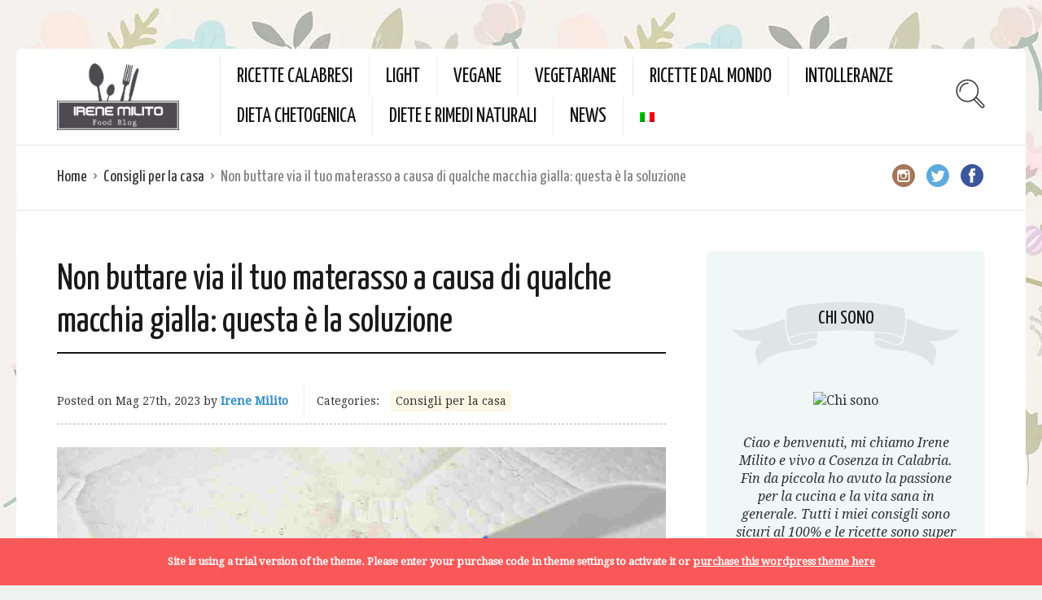

--- FILE ---
content_type: text/html; charset=UTF-8
request_url: https://www.irenemilito.it/non-buttare-via-il-tuo-materasso-a-causa-di-qualche-macchia-gialla-questa-e-la-soluzione/
body_size: 51688
content:
<!DOCTYPE html>
<html lang="it-IT">
<head>
  <meta charset="UTF-8">
  <meta name="viewport" content="width=device-width, initial-scale=1">
  <meta http-equiv="X-UA-Compatible" content="IE=edge">
  <link rel="profile" href="http://gmpg.org/xfn/11">
  <link rel="pingback" href="https://www.irenemilito.it/xmlrpc.php">
      <link rel="icon" href="https://www.irenemilito.it/wp-content/uploads/2023/09/cropped-irenemilito-favicon-32x32.jpeg" sizes="32x32" />
<link rel="icon" href="https://www.irenemilito.it/wp-content/uploads/2023/09/cropped-irenemilito-favicon-192x192.jpeg" sizes="192x192" />
<link rel="apple-touch-icon" href="https://www.irenemilito.it/wp-content/uploads/2023/09/cropped-irenemilito-favicon-180x180.jpeg" />
<meta name="msapplication-TileImage" content="https://www.irenemilito.it/wp-content/uploads/2023/09/cropped-irenemilito-favicon-270x270.jpeg" />
    <meta name='robots' content='index, follow, max-image-preview:large, max-snippet:-1, max-video-preview:-1' />
<link rel="alternate" hreflang="it-it" href="https://www.irenemilito.it/non-buttare-via-il-tuo-materasso-a-causa-di-qualche-macchia-gialla-questa-e-la-soluzione/" />
<link rel="alternate" hreflang="x-default" href="https://www.irenemilito.it/non-buttare-via-il-tuo-materasso-a-causa-di-qualche-macchia-gialla-questa-e-la-soluzione/" />
<script type="text/javascript" id="wpp-js" src="https://www.irenemilito.it/wp-content/plugins/wordpress-popular-posts/assets/js/wpp.min.js" data-sampling="1" data-sampling-rate="100" data-api-url="https://www.irenemilito.it/wp-json/wordpress-popular-posts" data-post-id="68595" data-token="d84d046698" data-lang="0" data-debug="0"></script>

	<!-- This site is optimized with the Yoast SEO plugin v23.4 - https://yoast.com/wordpress/plugins/seo/ -->
	<title>Non buttare via il tuo materasso a causa di qualche macchia gialla: questa è la soluzione - IreneMilito.it</title>
	<link rel="canonical" href="https://www.irenemilito.it/non-buttare-via-il-tuo-materasso-a-causa-di-qualche-macchia-gialla-questa-e-la-soluzione/" />
	<meta property="og:locale" content="it_IT" />
	<meta property="og:type" content="article" />
	<meta property="og:title" content="Non buttare via il tuo materasso a causa di qualche macchia gialla: questa è la soluzione" />
	<meta property="og:description" content="Il sudore o l&#8217;urina possono lasciare segni sul letto difficili da rimuovere, soprattutto nei letti dei più piccoli. Le persone trascorrono in media 25 anni dormendo per tutta la vita. Per questo è importante scegliere un buon materasso che garantisca il nostro riposo e la nostra salute. Allo stesso modo, è necessario eseguire una pulizia...Read More" />
	<meta property="og:url" content="https://www.irenemilito.it/non-buttare-via-il-tuo-materasso-a-causa-di-qualche-macchia-gialla-questa-e-la-soluzione/" />
	<meta property="og:site_name" content="IreneMilito.it" />
	<meta property="article:published_time" content="2023-05-27T08:00:26+00:00" />
	<meta property="article:modified_time" content="2023-05-26T09:13:52+00:00" />
	<meta property="og:image" content="https://www.irenemilito.it/wp-content/uploads/2023/05/Materasso-1.jpg" />
	<meta property="og:image:width" content="1254" />
	<meta property="og:image:height" content="706" />
	<meta property="og:image:type" content="image/jpeg" />
	<meta name="author" content="Irene Milito" />
	<meta name="twitter:card" content="summary_large_image" />
	<meta name="twitter:label1" content="Scritto da" />
	<meta name="twitter:data1" content="Irene Milito" />
	<meta name="twitter:label2" content="Tempo di lettura stimato" />
	<meta name="twitter:data2" content="4 minuti" />
	<script type="application/ld+json" class="yoast-schema-graph">{"@context":"https://schema.org","@graph":[{"@type":"WebPage","@id":"https://www.irenemilito.it/non-buttare-via-il-tuo-materasso-a-causa-di-qualche-macchia-gialla-questa-e-la-soluzione/","url":"https://www.irenemilito.it/non-buttare-via-il-tuo-materasso-a-causa-di-qualche-macchia-gialla-questa-e-la-soluzione/","name":"Non buttare via il tuo materasso a causa di qualche macchia gialla: questa è la soluzione - IreneMilito.it","isPartOf":{"@id":"https://www.irenemilito.it/#website"},"primaryImageOfPage":{"@id":"https://www.irenemilito.it/non-buttare-via-il-tuo-materasso-a-causa-di-qualche-macchia-gialla-questa-e-la-soluzione/#primaryimage"},"image":{"@id":"https://www.irenemilito.it/non-buttare-via-il-tuo-materasso-a-causa-di-qualche-macchia-gialla-questa-e-la-soluzione/#primaryimage"},"thumbnailUrl":"https://www.irenemilito.it/wp-content/uploads/2023/05/Materasso-1.jpg","datePublished":"2023-05-27T08:00:26+00:00","dateModified":"2023-05-26T09:13:52+00:00","author":{"@id":"https://www.irenemilito.it/#/schema/person/6b85191f6a3b4eca504346a11bfb5a43"},"breadcrumb":{"@id":"https://www.irenemilito.it/non-buttare-via-il-tuo-materasso-a-causa-di-qualche-macchia-gialla-questa-e-la-soluzione/#breadcrumb"},"inLanguage":"it-IT","potentialAction":[{"@type":"ReadAction","target":["https://www.irenemilito.it/non-buttare-via-il-tuo-materasso-a-causa-di-qualche-macchia-gialla-questa-e-la-soluzione/"]}]},{"@type":"ImageObject","inLanguage":"it-IT","@id":"https://www.irenemilito.it/non-buttare-via-il-tuo-materasso-a-causa-di-qualche-macchia-gialla-questa-e-la-soluzione/#primaryimage","url":"https://www.irenemilito.it/wp-content/uploads/2023/05/Materasso-1.jpg","contentUrl":"https://www.irenemilito.it/wp-content/uploads/2023/05/Materasso-1.jpg","width":1254,"height":706},{"@type":"BreadcrumbList","@id":"https://www.irenemilito.it/non-buttare-via-il-tuo-materasso-a-causa-di-qualche-macchia-gialla-questa-e-la-soluzione/#breadcrumb","itemListElement":[{"@type":"ListItem","position":1,"name":"Home","item":"https://www.irenemilito.it/"},{"@type":"ListItem","position":2,"name":"Non buttare via il tuo materasso a causa di qualche macchia gialla: questa è la soluzione"}]},{"@type":"WebSite","@id":"https://www.irenemilito.it/#website","url":"https://www.irenemilito.it/","name":"IreneMilito.it","description":"","potentialAction":[{"@type":"SearchAction","target":{"@type":"EntryPoint","urlTemplate":"https://www.irenemilito.it/?s={search_term_string}"},"query-input":{"@type":"PropertyValueSpecification","valueRequired":true,"valueName":"search_term_string"}}],"inLanguage":"it-IT"},{"@type":"Person","@id":"https://www.irenemilito.it/#/schema/person/6b85191f6a3b4eca504346a11bfb5a43","name":"Irene Milito","image":{"@type":"ImageObject","inLanguage":"it-IT","@id":"https://www.irenemilito.it/#/schema/person/image/","url":"https://secure.gravatar.com/avatar/5eb26e0db05f41e91aa2b9ea92d89581?s=96&d=mm&r=g","contentUrl":"https://secure.gravatar.com/avatar/5eb26e0db05f41e91aa2b9ea92d89581?s=96&d=mm&r=g","caption":"Irene Milito"},"url":"https://www.irenemilito.it/parliamone/utenti/irene-milito/"}]}</script>
	<!-- / Yoast SEO plugin. -->


<link rel="amphtml" href="https://www.irenemilito.it/non-buttare-via-il-tuo-materasso-a-causa-di-qualche-macchia-gialla-questa-e-la-soluzione/amp/" /><meta name="generator" content="AMP for WP 1.1.5"/><link rel='dns-prefetch' href='//fonts.googleapis.com' />
<link rel="alternate" type="application/rss+xml" title="IreneMilito.it &raquo; Feed" href="https://www.irenemilito.it/feed/" />
<script type="text/javascript">
/* <![CDATA[ */
window._wpemojiSettings = {"baseUrl":"https:\/\/s.w.org\/images\/core\/emoji\/15.0.3\/72x72\/","ext":".png","svgUrl":"https:\/\/s.w.org\/images\/core\/emoji\/15.0.3\/svg\/","svgExt":".svg","source":{"concatemoji":"https:\/\/www.irenemilito.it\/wp-includes\/js\/wp-emoji-release.min.js"}};
/*! This file is auto-generated */
!function(i,n){var o,s,e;function c(e){try{var t={supportTests:e,timestamp:(new Date).valueOf()};sessionStorage.setItem(o,JSON.stringify(t))}catch(e){}}function p(e,t,n){e.clearRect(0,0,e.canvas.width,e.canvas.height),e.fillText(t,0,0);var t=new Uint32Array(e.getImageData(0,0,e.canvas.width,e.canvas.height).data),r=(e.clearRect(0,0,e.canvas.width,e.canvas.height),e.fillText(n,0,0),new Uint32Array(e.getImageData(0,0,e.canvas.width,e.canvas.height).data));return t.every(function(e,t){return e===r[t]})}function u(e,t,n){switch(t){case"flag":return n(e,"\ud83c\udff3\ufe0f\u200d\u26a7\ufe0f","\ud83c\udff3\ufe0f\u200b\u26a7\ufe0f")?!1:!n(e,"\ud83c\uddfa\ud83c\uddf3","\ud83c\uddfa\u200b\ud83c\uddf3")&&!n(e,"\ud83c\udff4\udb40\udc67\udb40\udc62\udb40\udc65\udb40\udc6e\udb40\udc67\udb40\udc7f","\ud83c\udff4\u200b\udb40\udc67\u200b\udb40\udc62\u200b\udb40\udc65\u200b\udb40\udc6e\u200b\udb40\udc67\u200b\udb40\udc7f");case"emoji":return!n(e,"\ud83d\udc26\u200d\u2b1b","\ud83d\udc26\u200b\u2b1b")}return!1}function f(e,t,n){var r="undefined"!=typeof WorkerGlobalScope&&self instanceof WorkerGlobalScope?new OffscreenCanvas(300,150):i.createElement("canvas"),a=r.getContext("2d",{willReadFrequently:!0}),o=(a.textBaseline="top",a.font="600 32px Arial",{});return e.forEach(function(e){o[e]=t(a,e,n)}),o}function t(e){var t=i.createElement("script");t.src=e,t.defer=!0,i.head.appendChild(t)}"undefined"!=typeof Promise&&(o="wpEmojiSettingsSupports",s=["flag","emoji"],n.supports={everything:!0,everythingExceptFlag:!0},e=new Promise(function(e){i.addEventListener("DOMContentLoaded",e,{once:!0})}),new Promise(function(t){var n=function(){try{var e=JSON.parse(sessionStorage.getItem(o));if("object"==typeof e&&"number"==typeof e.timestamp&&(new Date).valueOf()<e.timestamp+604800&&"object"==typeof e.supportTests)return e.supportTests}catch(e){}return null}();if(!n){if("undefined"!=typeof Worker&&"undefined"!=typeof OffscreenCanvas&&"undefined"!=typeof URL&&URL.createObjectURL&&"undefined"!=typeof Blob)try{var e="postMessage("+f.toString()+"("+[JSON.stringify(s),u.toString(),p.toString()].join(",")+"));",r=new Blob([e],{type:"text/javascript"}),a=new Worker(URL.createObjectURL(r),{name:"wpTestEmojiSupports"});return void(a.onmessage=function(e){c(n=e.data),a.terminate(),t(n)})}catch(e){}c(n=f(s,u,p))}t(n)}).then(function(e){for(var t in e)n.supports[t]=e[t],n.supports.everything=n.supports.everything&&n.supports[t],"flag"!==t&&(n.supports.everythingExceptFlag=n.supports.everythingExceptFlag&&n.supports[t]);n.supports.everythingExceptFlag=n.supports.everythingExceptFlag&&!n.supports.flag,n.DOMReady=!1,n.readyCallback=function(){n.DOMReady=!0}}).then(function(){return e}).then(function(){var e;n.supports.everything||(n.readyCallback(),(e=n.source||{}).concatemoji?t(e.concatemoji):e.wpemoji&&e.twemoji&&(t(e.twemoji),t(e.wpemoji)))}))}((window,document),window._wpemojiSettings);
/* ]]> */
</script>
<style id='wp-emoji-styles-inline-css' type='text/css'>

	img.wp-smiley, img.emoji {
		display: inline !important;
		border: none !important;
		box-shadow: none !important;
		height: 1em !important;
		width: 1em !important;
		margin: 0 0.07em !important;
		vertical-align: -0.1em !important;
		background: none !important;
		padding: 0 !important;
	}
</style>
<link rel='stylesheet' id='wp-block-library-css' href='https://www.irenemilito.it/wp-includes/css/dist/block-library/style.min.css' type='text/css' media='all' />
<style id='classic-theme-styles-inline-css' type='text/css'>
/*! This file is auto-generated */
.wp-block-button__link{color:#fff;background-color:#32373c;border-radius:9999px;box-shadow:none;text-decoration:none;padding:calc(.667em + 2px) calc(1.333em + 2px);font-size:1.125em}.wp-block-file__button{background:#32373c;color:#fff;text-decoration:none}
</style>
<style id='global-styles-inline-css' type='text/css'>
:root{--wp--preset--aspect-ratio--square: 1;--wp--preset--aspect-ratio--4-3: 4/3;--wp--preset--aspect-ratio--3-4: 3/4;--wp--preset--aspect-ratio--3-2: 3/2;--wp--preset--aspect-ratio--2-3: 2/3;--wp--preset--aspect-ratio--16-9: 16/9;--wp--preset--aspect-ratio--9-16: 9/16;--wp--preset--color--black: #000000;--wp--preset--color--cyan-bluish-gray: #abb8c3;--wp--preset--color--white: #ffffff;--wp--preset--color--pale-pink: #f78da7;--wp--preset--color--vivid-red: #cf2e2e;--wp--preset--color--luminous-vivid-orange: #ff6900;--wp--preset--color--luminous-vivid-amber: #fcb900;--wp--preset--color--light-green-cyan: #7bdcb5;--wp--preset--color--vivid-green-cyan: #00d084;--wp--preset--color--pale-cyan-blue: #8ed1fc;--wp--preset--color--vivid-cyan-blue: #0693e3;--wp--preset--color--vivid-purple: #9b51e0;--wp--preset--gradient--vivid-cyan-blue-to-vivid-purple: linear-gradient(135deg,rgba(6,147,227,1) 0%,rgb(155,81,224) 100%);--wp--preset--gradient--light-green-cyan-to-vivid-green-cyan: linear-gradient(135deg,rgb(122,220,180) 0%,rgb(0,208,130) 100%);--wp--preset--gradient--luminous-vivid-amber-to-luminous-vivid-orange: linear-gradient(135deg,rgba(252,185,0,1) 0%,rgba(255,105,0,1) 100%);--wp--preset--gradient--luminous-vivid-orange-to-vivid-red: linear-gradient(135deg,rgba(255,105,0,1) 0%,rgb(207,46,46) 100%);--wp--preset--gradient--very-light-gray-to-cyan-bluish-gray: linear-gradient(135deg,rgb(238,238,238) 0%,rgb(169,184,195) 100%);--wp--preset--gradient--cool-to-warm-spectrum: linear-gradient(135deg,rgb(74,234,220) 0%,rgb(151,120,209) 20%,rgb(207,42,186) 40%,rgb(238,44,130) 60%,rgb(251,105,98) 80%,rgb(254,248,76) 100%);--wp--preset--gradient--blush-light-purple: linear-gradient(135deg,rgb(255,206,236) 0%,rgb(152,150,240) 100%);--wp--preset--gradient--blush-bordeaux: linear-gradient(135deg,rgb(254,205,165) 0%,rgb(254,45,45) 50%,rgb(107,0,62) 100%);--wp--preset--gradient--luminous-dusk: linear-gradient(135deg,rgb(255,203,112) 0%,rgb(199,81,192) 50%,rgb(65,88,208) 100%);--wp--preset--gradient--pale-ocean: linear-gradient(135deg,rgb(255,245,203) 0%,rgb(182,227,212) 50%,rgb(51,167,181) 100%);--wp--preset--gradient--electric-grass: linear-gradient(135deg,rgb(202,248,128) 0%,rgb(113,206,126) 100%);--wp--preset--gradient--midnight: linear-gradient(135deg,rgb(2,3,129) 0%,rgb(40,116,252) 100%);--wp--preset--font-size--small: 13px;--wp--preset--font-size--medium: 20px;--wp--preset--font-size--large: 36px;--wp--preset--font-size--x-large: 42px;--wp--preset--spacing--20: 0.44rem;--wp--preset--spacing--30: 0.67rem;--wp--preset--spacing--40: 1rem;--wp--preset--spacing--50: 1.5rem;--wp--preset--spacing--60: 2.25rem;--wp--preset--spacing--70: 3.38rem;--wp--preset--spacing--80: 5.06rem;--wp--preset--shadow--natural: 6px 6px 9px rgba(0, 0, 0, 0.2);--wp--preset--shadow--deep: 12px 12px 50px rgba(0, 0, 0, 0.4);--wp--preset--shadow--sharp: 6px 6px 0px rgba(0, 0, 0, 0.2);--wp--preset--shadow--outlined: 6px 6px 0px -3px rgba(255, 255, 255, 1), 6px 6px rgba(0, 0, 0, 1);--wp--preset--shadow--crisp: 6px 6px 0px rgba(0, 0, 0, 1);}:where(.is-layout-flex){gap: 0.5em;}:where(.is-layout-grid){gap: 0.5em;}body .is-layout-flex{display: flex;}.is-layout-flex{flex-wrap: wrap;align-items: center;}.is-layout-flex > :is(*, div){margin: 0;}body .is-layout-grid{display: grid;}.is-layout-grid > :is(*, div){margin: 0;}:where(.wp-block-columns.is-layout-flex){gap: 2em;}:where(.wp-block-columns.is-layout-grid){gap: 2em;}:where(.wp-block-post-template.is-layout-flex){gap: 1.25em;}:where(.wp-block-post-template.is-layout-grid){gap: 1.25em;}.has-black-color{color: var(--wp--preset--color--black) !important;}.has-cyan-bluish-gray-color{color: var(--wp--preset--color--cyan-bluish-gray) !important;}.has-white-color{color: var(--wp--preset--color--white) !important;}.has-pale-pink-color{color: var(--wp--preset--color--pale-pink) !important;}.has-vivid-red-color{color: var(--wp--preset--color--vivid-red) !important;}.has-luminous-vivid-orange-color{color: var(--wp--preset--color--luminous-vivid-orange) !important;}.has-luminous-vivid-amber-color{color: var(--wp--preset--color--luminous-vivid-amber) !important;}.has-light-green-cyan-color{color: var(--wp--preset--color--light-green-cyan) !important;}.has-vivid-green-cyan-color{color: var(--wp--preset--color--vivid-green-cyan) !important;}.has-pale-cyan-blue-color{color: var(--wp--preset--color--pale-cyan-blue) !important;}.has-vivid-cyan-blue-color{color: var(--wp--preset--color--vivid-cyan-blue) !important;}.has-vivid-purple-color{color: var(--wp--preset--color--vivid-purple) !important;}.has-black-background-color{background-color: var(--wp--preset--color--black) !important;}.has-cyan-bluish-gray-background-color{background-color: var(--wp--preset--color--cyan-bluish-gray) !important;}.has-white-background-color{background-color: var(--wp--preset--color--white) !important;}.has-pale-pink-background-color{background-color: var(--wp--preset--color--pale-pink) !important;}.has-vivid-red-background-color{background-color: var(--wp--preset--color--vivid-red) !important;}.has-luminous-vivid-orange-background-color{background-color: var(--wp--preset--color--luminous-vivid-orange) !important;}.has-luminous-vivid-amber-background-color{background-color: var(--wp--preset--color--luminous-vivid-amber) !important;}.has-light-green-cyan-background-color{background-color: var(--wp--preset--color--light-green-cyan) !important;}.has-vivid-green-cyan-background-color{background-color: var(--wp--preset--color--vivid-green-cyan) !important;}.has-pale-cyan-blue-background-color{background-color: var(--wp--preset--color--pale-cyan-blue) !important;}.has-vivid-cyan-blue-background-color{background-color: var(--wp--preset--color--vivid-cyan-blue) !important;}.has-vivid-purple-background-color{background-color: var(--wp--preset--color--vivid-purple) !important;}.has-black-border-color{border-color: var(--wp--preset--color--black) !important;}.has-cyan-bluish-gray-border-color{border-color: var(--wp--preset--color--cyan-bluish-gray) !important;}.has-white-border-color{border-color: var(--wp--preset--color--white) !important;}.has-pale-pink-border-color{border-color: var(--wp--preset--color--pale-pink) !important;}.has-vivid-red-border-color{border-color: var(--wp--preset--color--vivid-red) !important;}.has-luminous-vivid-orange-border-color{border-color: var(--wp--preset--color--luminous-vivid-orange) !important;}.has-luminous-vivid-amber-border-color{border-color: var(--wp--preset--color--luminous-vivid-amber) !important;}.has-light-green-cyan-border-color{border-color: var(--wp--preset--color--light-green-cyan) !important;}.has-vivid-green-cyan-border-color{border-color: var(--wp--preset--color--vivid-green-cyan) !important;}.has-pale-cyan-blue-border-color{border-color: var(--wp--preset--color--pale-cyan-blue) !important;}.has-vivid-cyan-blue-border-color{border-color: var(--wp--preset--color--vivid-cyan-blue) !important;}.has-vivid-purple-border-color{border-color: var(--wp--preset--color--vivid-purple) !important;}.has-vivid-cyan-blue-to-vivid-purple-gradient-background{background: var(--wp--preset--gradient--vivid-cyan-blue-to-vivid-purple) !important;}.has-light-green-cyan-to-vivid-green-cyan-gradient-background{background: var(--wp--preset--gradient--light-green-cyan-to-vivid-green-cyan) !important;}.has-luminous-vivid-amber-to-luminous-vivid-orange-gradient-background{background: var(--wp--preset--gradient--luminous-vivid-amber-to-luminous-vivid-orange) !important;}.has-luminous-vivid-orange-to-vivid-red-gradient-background{background: var(--wp--preset--gradient--luminous-vivid-orange-to-vivid-red) !important;}.has-very-light-gray-to-cyan-bluish-gray-gradient-background{background: var(--wp--preset--gradient--very-light-gray-to-cyan-bluish-gray) !important;}.has-cool-to-warm-spectrum-gradient-background{background: var(--wp--preset--gradient--cool-to-warm-spectrum) !important;}.has-blush-light-purple-gradient-background{background: var(--wp--preset--gradient--blush-light-purple) !important;}.has-blush-bordeaux-gradient-background{background: var(--wp--preset--gradient--blush-bordeaux) !important;}.has-luminous-dusk-gradient-background{background: var(--wp--preset--gradient--luminous-dusk) !important;}.has-pale-ocean-gradient-background{background: var(--wp--preset--gradient--pale-ocean) !important;}.has-electric-grass-gradient-background{background: var(--wp--preset--gradient--electric-grass) !important;}.has-midnight-gradient-background{background: var(--wp--preset--gradient--midnight) !important;}.has-small-font-size{font-size: var(--wp--preset--font-size--small) !important;}.has-medium-font-size{font-size: var(--wp--preset--font-size--medium) !important;}.has-large-font-size{font-size: var(--wp--preset--font-size--large) !important;}.has-x-large-font-size{font-size: var(--wp--preset--font-size--x-large) !important;}
:where(.wp-block-post-template.is-layout-flex){gap: 1.25em;}:where(.wp-block-post-template.is-layout-grid){gap: 1.25em;}
:where(.wp-block-columns.is-layout-flex){gap: 2em;}:where(.wp-block-columns.is-layout-grid){gap: 2em;}
:root :where(.wp-block-pullquote){font-size: 1.5em;line-height: 1.6;}
</style>
<link rel='stylesheet' id='bbp-default-css' href='https://www.irenemilito.it/wp-content/plugins/bbpress/templates/default/css/bbpress.min.css' type='text/css' media='all' />
<link rel='stylesheet' id='contact-form-7-css' href='https://www.irenemilito.it/wp-content/plugins/contact-form-7/includes/css/styles.css' type='text/css' media='all' />
<link rel='stylesheet' id='osetin-meal-planner-fonts-css' href='https://fonts.googleapis.com/css?family=Domine%3A400%2C700' type='text/css' media='all' />
<link rel='stylesheet' id='osetin-meal-planner-icons-css' href='https://www.irenemilito.it/wp-content/plugins/osetin-meal-planner/assets/css/osetin-meal-planner-icons.css' type='text/css' media='all' />
<link rel='stylesheet' id='slick-css' href='https://www.irenemilito.it/wp-content/plugins/osetin-meal-planner/assets/bower_components/slick-carousel/slick/slick.css' type='text/css' media='all' />
<link rel='stylesheet' id='dragula-css' href='https://www.irenemilito.it/wp-content/plugins/osetin-meal-planner/assets/bower_components/dragula.js/dist/dragula.min.css' type='text/css' media='all' />
<link rel='stylesheet' id='chartist-css' href='https://www.irenemilito.it/wp-content/plugins/osetin-meal-planner/assets/bower_components/chartist/dist/chartist.min.css' type='text/css' media='all' />
<link rel='stylesheet' id='chartist-plugin-tooltip-css' href='https://www.irenemilito.it/wp-content/plugins/osetin-meal-planner/assets/bower_components/chartist-plugin-tooltip/dist/chartist-plugin-tooltip.css' type='text/css' media='all' />
<link rel='stylesheet' id='perfect-scrollbar-css' href='https://www.irenemilito.it/wp-content/plugins/osetin-meal-planner/assets/bower_components/perfect-scrollbar/css/perfect-scrollbar.min.css' type='text/css' media='all' />
<link rel='stylesheet' id='osetin-meal-planner-css' href='https://www.irenemilito.it/wp-content/plugins/osetin-meal-planner/assets/css/osetin-meal-planner.css?version=1.5' type='text/css' media='all' />
<link rel='stylesheet' id='userpro_google_font-css' href='https://fonts.googleapis.com/css?family=Roboto%3A400%2C400italic%2C700%2C700italic%2C300italic%2C300' type='text/css' media='all' />
<link rel='stylesheet' id='userpro_skin_min-css' href='https://www.irenemilito.it/wp-content/plugins/userpro/skins/elegant/style.css' type='text/css' media='all' />
<link rel='stylesheet' id='up_fontawesome-css' href='https://www.irenemilito.it/wp-content/plugins/userpro/css/up-fontawesome.css' type='text/css' media='all' />
<link rel='stylesheet' id='up_timeline_css-css' href='https://www.irenemilito.it/wp-content/plugins/userpro/addons/timeline/assets/css/timeline.css' type='text/css' media='all' />
<link rel='stylesheet' id='wpml-legacy-horizontal-list-0-css' href='https://www.irenemilito.it/wp-content/plugins/sitepress-multilingual-cms/templates/language-switchers/legacy-list-horizontal/style.min.css' type='text/css' media='all' />
<link rel='stylesheet' id='wpml-menu-item-0-css' href='https://www.irenemilito.it/wp-content/plugins/sitepress-multilingual-cms/templates/language-switchers/menu-item/style.min.css' type='text/css' media='all' />
<link rel='stylesheet' id='wordpress-popular-posts-css-css' href='https://www.irenemilito.it/wp-content/plugins/wordpress-popular-posts/assets/css/wpp.css' type='text/css' media='all' />
<link rel='preload' as='font' type='font/woff2' crossorigin='anonymous' id='osetin-font-in-css-css' href='https://www.irenemilito.it/wp-content/themes/neptune-by-osetin/assets/fonts/osfont/osfont.woff2'  media='all' />
<link rel='stylesheet' id='osetin-google-font-css' href='//fonts.googleapis.com/css?family=Droid+Serif%3A400%2C400italic%7CYanone+Kaffeesatz' type='text/css' media='all' />
<link rel='stylesheet' id='osetin-owl-carousel-css' href='https://www.irenemilito.it/wp-content/themes/neptune-by-osetin/assets/css/owl.carousel.css' type='text/css' media='all' />
<link rel='stylesheet' id='freezeframe-css' href='https://www.irenemilito.it/wp-content/themes/neptune-by-osetin/assets/css/freezeframe_styles.min.css' type='text/css' media='all' />
<link rel='stylesheet' id='gifplayer-css' href='https://www.irenemilito.it/wp-content/themes/neptune-by-osetin/assets/css/gifplayer.css' type='text/css' media='all' />
<link rel='stylesheet' id='osetin-main-css' href='https://www.irenemilito.it/wp-content/uploads/wp-less-cache/osetin-main.css?ver=1768763163' type='text/css' media='all' />
<link rel='stylesheet' id='osetin-style-css' href='https://www.irenemilito.it/wp-content/themes/neptune-by-osetin/style.css' type='text/css' media='all' />
<link rel='stylesheet' id='userpro_lightview-css' href='https://www.irenemilito.it/wp-content/plugins/userpro/css/lightview/lightview.css' type='text/css' media='all' />
<link rel='stylesheet' id='userpro_min-css' href='https://www.irenemilito.it/wp-content/plugins/userpro/css/userpro.min.css' type='text/css' media='all' />
<link rel='stylesheet' id='userpro_jquery_ui_style-css' href='https://www.irenemilito.it/wp-content/plugins/userpro/css/userpro-jquery-ui.css' type='text/css' media='all' />
<link rel='stylesheet' id='userpro_fav-css' href='https://www.irenemilito.it/wp-content/plugins/userpro-bookmarks/css/userpro-bookmarks.css' type='text/css' media='all' />
<link rel='stylesheet' id='userpro_fav_list-css' href='https://www.irenemilito.it/wp-content/plugins/userpro-bookmarks/css/userpro-collections.css' type='text/css' media='all' />
<script type="text/javascript" src="https://www.irenemilito.it/wp-includes/js/jquery/jquery.min.js" id="jquery-core-js"></script>
<script type="text/javascript" src="https://www.irenemilito.it/wp-includes/js/jquery/jquery-migrate.min.js" id="jquery-migrate-js"></script>
<script type="text/javascript" src="https://www.irenemilito.it/wp-content/plugins/osetin-meal-planner/assets/bower_components/chartist/dist/chartist.min.js" id="chartist-js"></script>
<script type="text/javascript" src="https://www.irenemilito.it/wp-content/plugins/osetin-meal-planner/assets/bower_components/chartist-plugin-tooltip/dist/chartist-plugin-tooltip.min.js" id="chartist-plugin-tooltip-js"></script>
<script type="text/javascript" src="https://www.irenemilito.it/wp-content/plugins/osetin-meal-planner/assets/bower_components/slick-carousel/slick/slick.js" id="slick-js"></script>
<script type="text/javascript" src="https://www.irenemilito.it/wp-content/plugins/osetin-meal-planner/assets/bower_components/dragula.js/dist/dragula.min.js" id="dragula-js"></script>
<script type="text/javascript" src="https://www.irenemilito.it/wp-content/plugins/osetin-meal-planner/assets/bower_components/perfect-scrollbar/js/perfect-scrollbar.jquery.min.js" id="perfect-scrollbar-js"></script>
<script type="text/javascript" src="https://www.irenemilito.it/wp-content/plugins/osetin-meal-planner/assets/js/osetin-meal-planner.js?version=1.5" id="osetin-meal-planner-js"></script>
<script type="text/javascript" src="https://www.irenemilito.it/wp-content/plugins/userpro-bookmarks/scripts/userpro-bookmarks.js" id="userpro_fav-js"></script>
<script type="text/javascript" src="https://www.irenemilito.it/wp-content/plugins/userpro-bookmarks/scripts/sharebutton.js" id="userpro_m_share-js"></script>
<script type="text/javascript" id="userpro_sc-js-extra">
/* <![CDATA[ */
var up_social_ajax  = {"ajaxurl":"https:\/\/www.irenemilito.it\/wp-admin\/admin-ajax.php","security":"fb7b719355","data":{"is_user_logged_in":false}};
/* ]]> */
</script>
<script type="text/javascript" src="https://www.irenemilito.it/wp-content/plugins/userpro/addons/social/scripts/userpro-social.js" id="userpro_sc-js"></script>
<script type="text/javascript" src="https://www.irenemilito.it/wp-content/plugins/userpro/scripts/userpro.encrypt.js" id="userpro_encrypt_js-js"></script>
<link rel="https://api.w.org/" href="https://www.irenemilito.it/wp-json/" /><link rel="alternate" title="JSON" type="application/json" href="https://www.irenemilito.it/wp-json/wp/v2/posts/68595" /><link rel="EditURI" type="application/rsd+xml" title="RSD" href="https://www.irenemilito.it/xmlrpc.php?rsd" />

<link rel='shortlink' href='https://www.irenemilito.it/?p=68595' />
<link rel="alternate" title="oEmbed (JSON)" type="application/json+oembed" href="https://www.irenemilito.it/wp-json/oembed/1.0/embed?url=https%3A%2F%2Fwww.irenemilito.it%2Fnon-buttare-via-il-tuo-materasso-a-causa-di-qualche-macchia-gialla-questa-e-la-soluzione%2F" />
<link rel="alternate" title="oEmbed (XML)" type="text/xml+oembed" href="https://www.irenemilito.it/wp-json/oembed/1.0/embed?url=https%3A%2F%2Fwww.irenemilito.it%2Fnon-buttare-via-il-tuo-materasso-a-causa-di-qualche-macchia-gialla-questa-e-la-soluzione%2F&#038;format=xml" />
<meta name="generator" content="WPML ver:4.6.13 stt:1,27,42,2;" />
		<script type="text/javascript">
			var site_is_rtl = '';
		</script>
		    <script type="text/javascript">
        var userpro_ajax_url = 'https://www.irenemilito.it/wp-admin/admin-ajax.php';
        var dateformat = 'dd-mm-yy';
    </script>
                <style id="wpp-loading-animation-styles">@-webkit-keyframes bgslide{from{background-position-x:0}to{background-position-x:-200%}}@keyframes bgslide{from{background-position-x:0}to{background-position-x:-200%}}.wpp-widget-block-placeholder,.wpp-shortcode-placeholder{margin:0 auto;width:60px;height:3px;background:#dd3737;background:linear-gradient(90deg,#dd3737 0%,#571313 10%,#dd3737 100%);background-size:200% auto;border-radius:3px;-webkit-animation:bgslide 1s infinite linear;animation:bgslide 1s infinite linear}</style>
            <script type="text/javascript">var ajaxurl = "https://www.irenemilito.it/wp-admin/admin-ajax.php"</script>      <meta name="onesignal" content="wordpress-plugin"/>
            <script>

      window.OneSignal = window.OneSignal || [];

      OneSignal.push( function() {
        OneSignal.SERVICE_WORKER_UPDATER_PATH = "OneSignalSDKUpdaterWorker.js.php";
                      OneSignal.SERVICE_WORKER_PATH = "OneSignalSDKWorker.js.php";
                      OneSignal.SERVICE_WORKER_PARAM = { scope: "/" };
        OneSignal.setDefaultNotificationUrl("https://www.irenemilito.it");
        var oneSignal_options = {};
        window._oneSignalInitOptions = oneSignal_options;

        oneSignal_options['wordpress'] = true;
oneSignal_options['appId'] = '39e97111-407b-48f2-9f40-c3dfaa8c5713';
oneSignal_options['allowLocalhostAsSecureOrigin'] = true;
oneSignal_options['welcomeNotification'] = { };
oneSignal_options['welcomeNotification']['disable'] = true;
oneSignal_options['path'] = "https://www.irenemilito.it/wp-content/plugins/onesignal-free-web-push-notifications/sdk_files/";
oneSignal_options['safari_web_id'] = "Web ID web.onesignal.auto.5d451968-8243-4fe2-88cd-3c94a5f2a4fc";
oneSignal_options['promptOptions'] = { };
                OneSignal.init(window._oneSignalInitOptions);
                OneSignal.showSlidedownPrompt();      });

      function documentInitOneSignal() {
        var oneSignal_elements = document.getElementsByClassName("OneSignal-prompt");

        var oneSignalLinkClickHandler = function(event) { OneSignal.push(['registerForPushNotifications']); event.preventDefault(); };        for(var i = 0; i < oneSignal_elements.length; i++)
          oneSignal_elements[i].addEventListener('click', oneSignalLinkClickHandler, false);
      }

      if (document.readyState === 'complete') {
           documentInitOneSignal();
      }
      else {
           window.addEventListener("load", function(event){
               documentInitOneSignal();
          });
      }
    </script>
<style type="text/css" id="custom-background-css">
body.custom-background { background-image: url("https://www.irenemilito.it/wp-content/uploads/2023/11/flowers_light.jpg.webp"); background-position: left top; background-size: auto; background-repeat: repeat; background-attachment: scroll; }
</style>
	<link rel="icon" href="https://www.irenemilito.it/wp-content/uploads/2023/09/cropped-irenemilito-favicon-32x32.jpeg" sizes="32x32" />
<link rel="icon" href="https://www.irenemilito.it/wp-content/uploads/2023/09/cropped-irenemilito-favicon-192x192.jpeg" sizes="192x192" />
<link rel="apple-touch-icon" href="https://www.irenemilito.it/wp-content/uploads/2023/09/cropped-irenemilito-favicon-180x180.jpeg" />
<meta name="msapplication-TileImage" content="https://www.irenemilito.it/wp-content/uploads/2023/09/cropped-irenemilito-favicon-270x270.jpeg" />
<meta name="google-site-verification" content="Bhwa0cM1E0PjpUo4R7AVqXkarB7xNldhoEpdGfViKGw" />
<script async src="https://pagead2.googlesyndication.com/pagead/js/adsbygoogle.js?client=ca-pub-3129044622392111" crossorigin="anonymous"></script>
<!-- Google tag (gtag.js) -->
<script async src="https://www.googletagmanager.com/gtag/js?id=G-470S3FS1M1"></script>
<script>
  window.dataLayer = window.dataLayer || [];
  function gtag(){dataLayer.push(arguments);}
  gtag('js', new Date());

  gtag('config', 'G-470S3FS1M1');
</script>  </head>
<body class="post-template-default single single-post postid-68595 single-format-standard custom-background dropdown-menu-color-scheme-dark" style="">
  
<script type="text/javascript" id="bbp-swap-no-js-body-class">
	document.body.className = document.body.className.replace( 'bbp-no-js', 'bbp-js' );
</script>

      <div class="all-wrapper with-animations">
    <div class="print-w">
      <div class="print-logo-w">
        <div><img src="https://www.irenemilito.it/wp-content/uploads/2017/09/IreneMilito_2__Logo.png" alt=""></div>
        <div>https://www.irenemilito.it</div>
      </div>
    </div>
        <div class="os-container main-header-w main-header-version_1">
      <div class="main-header color-scheme-light " style="background-color:#FFFFFF; ">
                  <div class="logo" style="width: 250px;">
            <a href="https://www.irenemilito.it/" rel="home">
              <img src="https://www.irenemilito.it/wp-content/uploads/2017/09/IreneMilito_2__Logo.png" alt="">
            </a>
          </div>
          <div class="top-menu menu-activated-on-hover"><ul id="header-menu" class="menu"><li id="menu-item-25896" class="menu-item menu-item-type-taxonomy menu-item-object-category menu-item-25896"><a href="https://www.irenemilito.it/ricette-calabresi/">Ricette Calabresi</a></li>
<li id="menu-item-5756" class="menu-item menu-item-type-taxonomy menu-item-object-category menu-item-5756"><a title="Mondo Light" href="https://www.irenemilito.it/ricette-light/">Light</a></li>
<li id="menu-item-5757" class="menu-item menu-item-type-taxonomy menu-item-object-category menu-item-5757"><a title="Mondo Vegano" href="https://www.irenemilito.it/diete-e-rimedi-naturali/drn-ricette/ricette-vegane/">Vegane</a></li>
<li id="menu-item-5758" class="menu-item menu-item-type-taxonomy menu-item-object-category menu-item-5758"><a title="Mondo Vegetariano" href="https://www.irenemilito.it/diete-e-rimedi-naturali/drn-ricette/mondo-vegetariano/">Vegetariane</a></li>
<li id="menu-item-5759" class="menu-item menu-item-type-taxonomy menu-item-object-category menu-item-5759"><a href="https://www.irenemilito.it/cucina-dal-mondo/">Ricette dal mondo</a></li>
<li id="menu-item-5755" class="menu-item menu-item-type-custom menu-item-object-custom menu-item-5755"><a href="https://www.irenemilito.it/?s=intolleranze">Intolleranze</a></li>
<li id="menu-item-18466" class="menu-item menu-item-type-taxonomy menu-item-object-category menu-item-18466"><a href="https://www.irenemilito.it/dieta-chetogenica/">Dieta chetogenica</a></li>
<li id="menu-item-18522" class="menu-item menu-item-type-taxonomy menu-item-object-category menu-item-18522"><a href="https://www.irenemilito.it/diete-e-rimedi-naturali/">Diete e Rimedi naturali</a></li>
<li id="menu-item-18492" class="menu-item menu-item-type-taxonomy menu-item-object-category menu-item-18492"><a href="https://www.irenemilito.it/news/">News</a></li>
<li id="menu-item-wpml-ls-2185-it" class="menu-item wpml-ls-slot-2185 wpml-ls-item wpml-ls-item-it wpml-ls-current-language wpml-ls-menu-item wpml-ls-first-item wpml-ls-last-item menu-item-type-wpml_ls_menu_item menu-item-object-wpml_ls_menu_item menu-item-wpml-ls-2185-it"><a href="https://www.irenemilito.it/non-buttare-via-il-tuo-materasso-a-causa-di-qualche-macchia-gialla-questa-e-la-soluzione/"><img
            class="wpml-ls-flag"
            src="https://www.irenemilito.it/wp-content/plugins/sitepress-multilingual-cms/res/flags/it.png"
            alt="Italiano"
            
            
    /></a></li>
</ul></div>          <div class="search-trigger"><i class="os-icon os-icon-thin-search"></i></div>
              </div>
    </div>
          <div class="fixed-header-w color-scheme-light" style="">
        <div class="os-container">
          <div class="fixed-header-i">
            <div class="fixed-logo-w" style="width: 210px;">
              <a href="https://www.irenemilito.it/" rel="home">
                <img src="https://www.irenemilito.it/wp-content/uploads/2017/09/IreneMilito_2__Logo.png" alt="">
              </a>
            </div>
            <div class="fixed-top-menu-w menu-activated-on-hover"><ul id="fixed-header-menu" class="menu"><li class="menu-item menu-item-type-taxonomy menu-item-object-category menu-item-25896"><a href="https://www.irenemilito.it/ricette-calabresi/">Ricette Calabresi</a></li>
<li class="menu-item menu-item-type-taxonomy menu-item-object-category menu-item-5756"><a title="Mondo Light" href="https://www.irenemilito.it/ricette-light/">Light</a></li>
<li class="menu-item menu-item-type-taxonomy menu-item-object-category menu-item-5757"><a title="Mondo Vegano" href="https://www.irenemilito.it/diete-e-rimedi-naturali/drn-ricette/ricette-vegane/">Vegane</a></li>
<li class="menu-item menu-item-type-taxonomy menu-item-object-category menu-item-5758"><a title="Mondo Vegetariano" href="https://www.irenemilito.it/diete-e-rimedi-naturali/drn-ricette/mondo-vegetariano/">Vegetariane</a></li>
<li class="menu-item menu-item-type-taxonomy menu-item-object-category menu-item-5759"><a href="https://www.irenemilito.it/cucina-dal-mondo/">Ricette dal mondo</a></li>
<li class="menu-item menu-item-type-custom menu-item-object-custom menu-item-5755"><a href="https://www.irenemilito.it/?s=intolleranze">Intolleranze</a></li>
<li class="menu-item menu-item-type-taxonomy menu-item-object-category menu-item-18466"><a href="https://www.irenemilito.it/dieta-chetogenica/">Dieta chetogenica</a></li>
<li class="menu-item menu-item-type-taxonomy menu-item-object-category menu-item-18522"><a href="https://www.irenemilito.it/diete-e-rimedi-naturali/">Diete e Rimedi naturali</a></li>
<li class="menu-item menu-item-type-taxonomy menu-item-object-category menu-item-18492"><a href="https://www.irenemilito.it/news/">News</a></li>
<li class="menu-item wpml-ls-slot-2185 wpml-ls-item wpml-ls-item-it wpml-ls-current-language wpml-ls-menu-item wpml-ls-first-item wpml-ls-last-item menu-item-type-wpml_ls_menu_item menu-item-object-wpml_ls_menu_item menu-item-wpml-ls-2185-it"><a href="https://www.irenemilito.it/non-buttare-via-il-tuo-materasso-a-causa-di-qualche-macchia-gialla-questa-e-la-soluzione/"><img
            class="wpml-ls-flag"
            src="https://www.irenemilito.it/wp-content/plugins/sitepress-multilingual-cms/res/flags/it.png"
            alt="Italiano"
            
            
    /></a></li>
</ul></div>            <div class="fixed-search-trigger-w">
              <div class="search-trigger"><i class="os-icon os-icon-thin-search"></i></div>
            </div>
          </div>
        </div>
      </div>
        <div class="mobile-header-w">
      <div class="mobile-header-menu-w menu-activated-on-click color-scheme-dark" style="">
        <ul id="mobile-header-menu" class="menu"><li class="menu-item menu-item-type-taxonomy menu-item-object-category menu-item-25896"><a href="https://www.irenemilito.it/ricette-calabresi/">Ricette Calabresi</a></li>
<li class="menu-item menu-item-type-taxonomy menu-item-object-category menu-item-5756"><a title="Mondo Light" href="https://www.irenemilito.it/ricette-light/">Light</a></li>
<li class="menu-item menu-item-type-taxonomy menu-item-object-category menu-item-5757"><a title="Mondo Vegano" href="https://www.irenemilito.it/diete-e-rimedi-naturali/drn-ricette/ricette-vegane/">Vegane</a></li>
<li class="menu-item menu-item-type-taxonomy menu-item-object-category menu-item-5758"><a title="Mondo Vegetariano" href="https://www.irenemilito.it/diete-e-rimedi-naturali/drn-ricette/mondo-vegetariano/">Vegetariane</a></li>
<li class="menu-item menu-item-type-taxonomy menu-item-object-category menu-item-5759"><a href="https://www.irenemilito.it/cucina-dal-mondo/">Ricette dal mondo</a></li>
<li class="menu-item menu-item-type-custom menu-item-object-custom menu-item-5755"><a href="https://www.irenemilito.it/?s=intolleranze">Intolleranze</a></li>
<li class="menu-item menu-item-type-taxonomy menu-item-object-category menu-item-18466"><a href="https://www.irenemilito.it/dieta-chetogenica/">Dieta chetogenica</a></li>
<li class="menu-item menu-item-type-taxonomy menu-item-object-category menu-item-18522"><a href="https://www.irenemilito.it/diete-e-rimedi-naturali/">Diete e Rimedi naturali</a></li>
<li class="menu-item menu-item-type-taxonomy menu-item-object-category menu-item-18492"><a href="https://www.irenemilito.it/news/">News</a></li>
<li class="menu-item wpml-ls-slot-2185 wpml-ls-item wpml-ls-item-it wpml-ls-current-language wpml-ls-menu-item wpml-ls-first-item wpml-ls-last-item menu-item-type-wpml_ls_menu_item menu-item-object-wpml_ls_menu_item menu-item-wpml-ls-2185-it"><a href="https://www.irenemilito.it/non-buttare-via-il-tuo-materasso-a-causa-di-qualche-macchia-gialla-questa-e-la-soluzione/"><img
            class="wpml-ls-flag"
            src="https://www.irenemilito.it/wp-content/plugins/sitepress-multilingual-cms/res/flags/it.png"
            alt="Italiano"
            
            
    /></a></li>
</ul>      </div>
      <div class="mobile-header">
        <div class="mobile-menu-toggler">
          <i class="os-icon os-icon-thin-hamburger"></i>
        </div>
        <div class="mobile-logo" style="width: 210px;">
          <a href="https://www.irenemilito.it/" rel="home"><img src="https://www.irenemilito.it/wp-content/uploads/2017/09/IreneMilito_2__Logo.png" alt=""></a>
        </div>
        <div class="mobile-menu-search-toggler">
          <i class="os-icon os-icon-thin-search"></i>
        </div>
      </div>
    </div>
  
    <div class="os-container top-bar-w">
    <div class="top-bar ">
      <ul class="bar-breadcrumbs"><li><a href="https://www.irenemilito.it">Home</a></li><li><a href="https://www.irenemilito.it/consigli-per-la-casa/" title="View all posts in Consigli per la casa">Consigli per la casa</a></li><li>Non buttare via il tuo materasso a causa di qualche macchia gialla: questa è la soluzione</li></ul>      <ul class="bar-social" style=""><li><a href="https://www.instagram.com/irene_milito/" target="_blank"><i class="os-icon os-icon-social-instagram"></i></a></li><li><a href="https://twitter.com/IreneMilito" target="_blank"><i class="os-icon os-icon-social-twitter"></i></a></li><li><a href="https://www.facebook.com/RicetteIrene/" target="_blank"><i class="os-icon os-icon-social-facebook"></i></a></li></ul>    </div>
  </div>




  <div class="os-container">
    
    <div class="page-w bordered with-sidebar sidebar-location-right">
      <div class="page-content">
        <article id="post-68595" class="post-68595 post type-post status-publish format-standard has-post-thumbnail hentry category-consigli-per-la-casa">
                      <h1 class="page-title">Non buttare via il tuo materasso a causa di qualche macchia gialla: questa è la soluzione</h1>
                                <div class="single-post-meta">
            <div class="post-date">Posted on <time class="entry-date updated" datetime="2023-05-27T10:00:26+02:00">Mag 27th, 2023</time></div>
            <div class="post-author">by <strong class="author vcard"><a href="https://www.irenemilito.it/author/irene-milito/" class="url fn n" rel="author">Irene Milito</a></strong></div>
            <div class="post-categories-w">
              <div class="post-categories-label">Categories:</div>
              <ul class="post-categories">
	<li><a href="https://www.irenemilito.it/consigli-per-la-casa/" rel="category tag">Consigli per la casa</a></li></ul>            </div>
          </div>
          <div class="single-featured-image-w">
          <img width="1254" height="706" src="https://www.irenemilito.it/wp-content/uploads/2023/05/Materasso-1.jpg" class="attachment-osetin-full-width size-osetin-full-width wp-post-image" alt="" decoding="async" fetchpriority="high" srcset="https://www.irenemilito.it/wp-content/uploads/2023/05/Materasso-1.jpg 1254w, https://www.irenemilito.it/wp-content/uploads/2023/05/Materasso-1-300x169.jpg 300w, https://www.irenemilito.it/wp-content/uploads/2023/05/Materasso-1-1024x577.jpg 1024w, https://www.irenemilito.it/wp-content/uploads/2023/05/Materasso-1-768x432.jpg 768w, https://www.irenemilito.it/wp-content/uploads/2023/05/Materasso-1-500x281.jpg 500w" sizes="(max-width: 1254px) 100vw, 1254px" />          </div>
          <p>Il sudore o l&#8217;urina possono lasciare segni sul letto difficili da rimuovere, soprattutto nei letti dei più piccoli.</p><div class='code-block code-block-2' style='margin: 8px 0; clear: both;'>
<script async src="https://pagead2.googlesyndication.com/pagead/js/adsbygoogle.js?client=ca-pub-3129044622392111"
     crossorigin="anonymous"></script>
<!-- irenemilito.it par1 -->
<ins class="adsbygoogle"
     style="display:block"
     data-ad-client="ca-pub-3129044622392111"
     data-ad-slot="9947887644"
     data-ad-format="auto"
     data-full-width-responsive="true"></ins>
<script>
     (adsbygoogle = window.adsbygoogle || []).push({});
</script></div>

<p>Le persone trascorrono in media 25 anni dormendo per tutta la vita. Per questo è importante scegliere un buon materasso che garantisca il nostro riposo e la nostra salute. Allo stesso modo, è necessario eseguire una pulizia periodica per prolungarne la vita utile. Ed è che, sebbene i problemi di sporco più comuni nei materassi siano legati alla presenza di acari o umidità, molte volte ci troviamo con quelle macchie giallastre indesiderate che possono essere dovute al sudore o all&#8217;urina, soprattutto se sudiamo molto o in letti dei più piccoli.</p>
<p>Tuttavia, è possibile disinfettare e rimuovere queste macchie dal materasso attraverso un trucco di pulizia fatto in casa. Per fare questo bastano acqua ossigenata, un limone, sapone per i vestiti o per i piatti, e un detergente in polvere con ossigeno attivo o percarbonato di sodio.</p><div class='code-block code-block-3' style='margin: 8px 0; clear: both;'>
<!-- irenemilito.it par3 -->
<ins class="adsbygoogle"
     style="display:block"
     data-ad-client="ca-pub-3129044622392111"
     data-ad-slot="2710743064"
     data-ad-format="auto"
     data-full-width-responsive="true"></ins>
<script>
     (adsbygoogle = window.adsbygoogle || []).push({});
</script></div>

<p>Per cominciare si prepara la “pozione magica” per la pulizia con 100 ml di acqua, 25 ml di succo di limone, 50 ml di acqua ossigenata e mezzo cucchiaio di sapone, che può essere per i vestiti o per le stoviglie. Questa miscela di &#8221; ingredienti &#8221; dovrebbe essere messa in un flacone spray.</p>
<p>Sulla zona giallastra del materasso , invece, ti conviene gettare un detergente in polvere che abbia ossigeno attivo, nei supermercati ne trovi tanti di diverse marche, oppure il percarbonato di sodio. Successivamente, la miscela, precedentemente realizzata, viene spruzzata con lo spruzzino sulla zona dove avevamo applicato il detergente in polvere.</p><div class='code-block code-block-4' style='margin: 8px 0; clear: both;'>
<!-- irenemilito.it par5 -->
<ins class="adsbygoogle"
     style="display:block"
     data-ad-client="ca-pub-3129044622392111"
     data-ad-slot="2598244189"
     data-ad-format="auto"
     data-full-width-responsive="true"></ins>
<script>
     (adsbygoogle = window.adsbygoogle || []).push({});
</script></div>

<p>Una volta che l&#8217;area è bagnata, il vapore deve essere applicato all&#8217;area. Questo può essere fatto con un piroscafo e, se non ne hai uno, puoi usare il vapore di un ferro da stiro. Naturalmente, devi tenere conto del fatto che questo dispositivo non tocca il materasso in modo che non bruci. Infine, devi strofinare il segno con un panno e, a poco a poco, la macchia giallastra scomparirà.</p>
<p>Se il segno giallastro è molto intenso, abbiamo anche un altro trucco per la pulizia che potrebbe interessarti. In questo caso, quello che puoi fare è sciogliere il detergente all&#8217;ossigeno attivo in acqua calda, bagnare degli stracci e strofinarli su questa zona.</p>
<p>Una volta terminata la pulizia, è possibile rimuovere i resti del detergente e del sapone spruzzando acqua sulla zona e rimuovere l&#8217;eccesso con degli asciugamani. Puoi anche usare l&#8217; asciugacapelli per asciugare la zona.</p>
<h3><img decoding="async" class="size-full wp-image-68596 aligncenter" src="https://www.irenemilito.it/wp-content/uploads/2023/05/macchie-8.jpg" alt="" width="1200" height="675" srcset="https://www.irenemilito.it/wp-content/uploads/2023/05/macchie-8.jpg 1200w, https://www.irenemilito.it/wp-content/uploads/2023/05/macchie-8-300x169.jpg 300w, https://www.irenemilito.it/wp-content/uploads/2023/05/macchie-8-1024x576.jpg 1024w, https://www.irenemilito.it/wp-content/uploads/2023/05/macchie-8-768x432.jpg 768w, https://www.irenemilito.it/wp-content/uploads/2023/05/macchie-8-500x281.jpg 500w" sizes="(max-width: 1200px) 100vw, 1200px" /></h3>
<h3>Trucchi per pulire</h3>
<p>Ricorda che puoi periodicamente trovare nella nostra sezione Decorazione trucchi per la pulizia che mirano a migliorare la qualità della tua vita. Non devi passare molto tempo con il panno in mano e non devi spendere molti soldi. Al contrario, esistono soluzioni casalinghe che danno risultati migliori. Se sai come pulire tutto sarà più facile.</p>
<p>Risparmierai un sacco di soldi e avrai anche più tempo libero, perché tutto conta e tutto torna.</p>
<p>Ad esempio, in quest&#8217;ultima settimana vi abbiamo raccontato il trucchetto fatto in casa per pulire l&#8217;acciaio inox e lasciare i vostri elettrodomestici come nuovi. Allo stesso modo, ti abbiamo proposto una serie di consigli per pulire i tappeti ed eliminare facilmente macchie e germi, lasciare scintillanti i tuoi vetri o pulire la cucina con un prodotto innovativo.</p>
<div class="tptn_counter" id="tptn_counter_68595">Visited 25 times, 1 visit(s) today</div><div class='code-block code-block-1' style='margin: 8px 0; clear: both;'>
<span class="related-title">POTREBBE INTERESSARTI</span>
<ins class="adsbygoogle"
     style="display:block"
     data-ad-format="autorelaxed"
     data-ad-client="ca-pub-3129044622392111"
     data-ad-slot="5962774123"></ins>
<script>
     (adsbygoogle = window.adsbygoogle || []).push({});
</script></div>
<!-- CONTENT END 2 -->
                    <div class="single-post-tags">
            <i class="os-icon os-icon-tags"></i>
                      </div>
          <div class="single-post-about-author">
            <div class="author-avatar-w">
              <img src="https://www.irenemilito.it/wp-content/plugins/userpro/img/default_avatar_male.jpg" width="96" height="96" alt="" class="default avatar" />            </div>
            <div class="author-details">
              <h3 class="author-name">Irene Milito</h3>
                            <div class="author-social-links">
                                                                                                                              </div>
            </div>
          </div>
                  </article>
      </div>
      
        <div class="page-sidebar">
        
          <aside id="custom_html-2" class="widget_text widget-odd widget-first widget-1 widget widget_custom_html"><div class="textwidget custom-html-widget"><div class="shortcode-about-author"><h3 class="saa-header header-ribbon">Chi sono</h3><div class="saa-avatar"><img src="http://web.archive.org/web/20230607030332im_/https://www.irenemilito.it/wp-content/uploads/2017/11/40263_1475632022274_2972516_n.jpg" alt="Chi sono"></div><div class="saa-content"><p>Ciao e benvenuti, mi chiamo Irene Milito e vivo a Cosenza in Calabria. Fin da piccola ho avuto la passione per la cucina e la vita sana in generale. Tutti i miei consigli sono sicuri al 100% e le ricette sono super collaudate, realizzare con ingredienti sani e semplici, ma soprattutto realizzate con tanto amore e passione per la cucina.</p></div></div></div></aside><aside id="osetin_cuisines_widget-2" class="widget-even widget-2 widget widget_osetin_cuisines_widget"><h3 class="widget-title"><span>Cerca per nazionalità</span></h3><div class="shortcode-categories-icons"><table><tr><td><div class="sci-media"><a href="https://www.irenemilito.it/cuisine/americana/"><img src="https://www.irenemilito.it/wp-content/plugins/osetin-helper/assets/img/placeholder-category.png" alt="Americana"/></a></div><div class="sci-title"><h3><a href="https://www.irenemilito.it/cuisine/americana/">Americana</a></h3></div></td><td><div class="sci-media"><a href="https://www.irenemilito.it/cuisine/araba/"><img src="https://www.irenemilito.it/wp-content/plugins/osetin-helper/assets/img/placeholder-category.png" alt="Araba"/></a></div><div class="sci-title"><h3><a href="https://www.irenemilito.it/cuisine/araba/">Araba</a></h3></div></td></tr><tr><td><div class="sci-media"><a href="https://www.irenemilito.it/cuisine/brasiliana/"><img src="https://www.irenemilito.it/wp-content/plugins/osetin-helper/assets/img/placeholder-category.png" alt="Brasiliana"/></a></div><div class="sci-title"><h3><a href="https://www.irenemilito.it/cuisine/brasiliana/">Brasiliana</a></h3></div></td><td><div class="sci-media"><a href="https://www.irenemilito.it/cuisine/cinese/"><img src="https://www.irenemilito.it/wp-content/uploads/2017/11/bandiera-della-cina.png" alt="Cinese"/></a></div><div class="sci-title"><h3><a href="https://www.irenemilito.it/cuisine/cinese/">Cinese</a></h3></div></td></tr><tr><td><div class="sci-media"><a href="https://www.irenemilito.it/cuisine/francese/"><img src="https://www.irenemilito.it/wp-content/uploads/2017/11/280px-Flag_of_France.svg_.png" alt="Francese"/></a></div><div class="sci-title"><h3><a href="https://www.irenemilito.it/cuisine/francese/">Francese</a></h3></div></td><td><div class="sci-media"><a href="https://www.irenemilito.it/cuisine/giapponese/"><img src="https://www.irenemilito.it/wp-content/plugins/osetin-helper/assets/img/placeholder-category.png" alt="Giapponese"/></a></div><div class="sci-title"><h3><a href="https://www.irenemilito.it/cuisine/giapponese/">Giapponese</a></h3></div></td></tr><tr><td><div class="sci-media"><a href="https://www.irenemilito.it/cuisine/greca/"><img src="https://www.irenemilito.it/wp-content/plugins/osetin-helper/assets/img/placeholder-category.png" alt="Greca"/></a></div><div class="sci-title"><h3><a href="https://www.irenemilito.it/cuisine/greca/">Greca</a></h3></div></td><td><div class="sci-media"><a href="https://www.irenemilito.it/cuisine/indiana/"><img src="https://www.irenemilito.it/wp-content/plugins/osetin-helper/assets/img/placeholder-category.png" alt="Indiana"/></a></div><div class="sci-title"><h3><a href="https://www.irenemilito.it/cuisine/indiana/">Indiana</a></h3></div></td></tr><tr><td><div class="sci-media"><a href="https://www.irenemilito.it/cuisine/italiana/"><img src="https://www.irenemilito.it/wp-content/uploads/2017/11/2000px-Flag_of_Italy.svg_.png" alt="Italiana"/></a></div><div class="sci-title"><h3><a href="https://www.irenemilito.it/cuisine/italiana/">Italiana</a></h3></div></td><td><div class="sci-media"><a href="https://www.irenemilito.it/cuisine/messicana/"><img src="https://www.irenemilito.it/wp-content/plugins/osetin-helper/assets/img/placeholder-category.png" alt="Messicana"/></a></div><div class="sci-title"><h3><a href="https://www.irenemilito.it/cuisine/messicana/">Messicana</a></h3></div></td></tr><tr><td><div class="sci-media"><a href="https://www.irenemilito.it/cuisine/spagnola/"><img src="https://www.irenemilito.it/wp-content/uploads/2017/11/2000px-Flag_of_Spain.svg_.png" alt="Spagnola"/></a></div><div class="sci-title"><h3><a href="https://www.irenemilito.it/cuisine/spagnola/">Spagnola</a></h3></div></td><td><div class="sci-media"><a href="https://www.irenemilito.it/cuisine/turca/"><img src="https://www.irenemilito.it/wp-content/plugins/osetin-helper/assets/img/placeholder-category.png" alt="Turca"/></a></div><div class="sci-title"><h3><a href="https://www.irenemilito.it/cuisine/turca/">Turca</a></h3></div></td></tr><tr><td><div class="sci-media"><a href="https://www.irenemilito.it/cuisine/vietnamita/"><img src="https://www.irenemilito.it/wp-content/plugins/osetin-helper/assets/img/placeholder-category.png" alt="Vietnamita"/></a></div><div class="sci-title"><h3><a href="https://www.irenemilito.it/cuisine/vietnamita/">Vietnamita</a></h3></div></td><td></td></tr></table></div></aside>
		<aside id="recent-posts-2" class="widget-odd widget-3 widget widget_recent_entries">
		<h3 class="widget-title"><span>Articoli recenti</span></h3>
		<ul>
											<li>
					<a href="https://www.irenemilito.it/addio-impronte-lingrediente-detergente-che-rimuove-le-macchie-dal-pavimento-in-una-sola-passata/">Addio impronte: l&#8217;ingrediente detergente che rimuove le macchie dal pavimento in una sola passata</a>
									</li>
											<li>
					<a href="https://www.irenemilito.it/trucco-di-pulizia-lingrediente-che-distrugge-le-macchie-per-pulire-i-vetri-in-pochi-secondi/">Trucco di pulizia: l&#8217;ingrediente che distrugge le macchie per pulire i vetri in pochi secondi</a>
									</li>
											<li>
					<a href="https://www.irenemilito.it/lasciare-le-finestre-scintillanti-usa-questo-ingrediente-e-non-dovrai-piu-pulire-la-tua-casa/">Lasciare le finestre scintillanti? Usa questo ingrediente e non dovrai più pulire la tua casa</a>
									</li>
											<li>
					<a href="https://www.irenemilito.it/cosa-fare-con-un-maglione-che-si-e-ristretto-e-come-ripararlo-con-buoni-trucchetti/">Cosa fare con un maglione che si è ristretto e come ripararlo con buoni trucchetti</a>
									</li>
											<li>
					<a href="https://www.irenemilito.it/il-trucco-di-pulizia-che-non-fallisce-mai-e-lascia-ogni-superficie-immacolata/">Il trucco di pulizia che non fallisce mai e lascia ogni superficie immacolata</a>
									</li>
											<li>
					<a href="https://www.irenemilito.it/come-pulire-la-casa-con-la-farina-5-trucchi-infallibili-per-pulire-che-ti-sorprenderanno-e-diventeranno-fondamentali-nella-tua-vita-quotidiana/">Come pulire la casa con la farina: 5 trucchi infallibili per pulire che ti sorprenderanno (e diventeranno fondamentali nella tua vita quotidiana)</a>
									</li>
											<li>
					<a href="https://www.irenemilito.it/il-motivo-per-cui-sempre-piu-persone-puliscono-il-box-doccia-con-carta-da-forno-e-altri-trucchetti-efficaci/">Il motivo per cui sempre più persone puliscono il box doccia con carta da forno (e altri trucchetti efficaci)</a>
									</li>
											<li>
					<a href="https://www.irenemilito.it/il-trucco-giapponese-per-stendere-i-panni-nelle-giornate-piovose-non-serve-lasciugatrice-e-non-senti-odore-di-muffa/">Il trucco giapponese per stendere i panni nelle giornate piovose: non serve l&#8217;asciugatrice e non senti odore di muffa</a>
									</li>
											<li>
					<a href="https://www.irenemilito.it/recupera-la-lucentezza-del-tuo-parquet-con-questo-alimento-super-efficace-che-tutti-abbiamo-in-casa/">Recupera la lucentezza del tuo parquet con questo alimento &#8220;super efficace&#8221; che tutti abbiamo in casa</a>
									</li>
											<li>
					<a href="https://www.irenemilito.it/addio-alle-cimici-dei-letti-la-centrifuga-della-lavatrice-che-le-stermina-per-sempre/">Addio alle cimici dei letti: la centrifuga della lavatrice che le stermina per sempre</a>
									</li>
											<li>
					<a href="https://www.irenemilito.it/in-autunno-addio-allo-strofinamento-con-il-panno-il-panno-che-lascia-le-finestre-trasparenti-e-nuove-nonostante-lumidita/">In autunno addio allo strofinamento con il panno: il panno che lascia le finestre trasparenti e nuove nonostante l&#8217;umidità</a>
									</li>
											<li>
					<a href="https://www.irenemilito.it/addio-allattesa-della-lavatrice-il-segreto-dei-15-minuti-che-lascia-i-capi-asciutti-e-profumati/">Addio all&#8217;attesa della lavatrice: il segreto dei 15 minuti che lascia i capi asciutti e profumati</a>
									</li>
					</ul>

		</aside><aside id="custom_html-3" class="widget_text widget-even widget-last widget-4 widget widget_custom_html"><div class="textwidget custom-html-widget"><a data-pin-do="embedUser" data-pin-board-width="400" data-pin-scale-height="240" data-pin-scale-width="80" href="https://www.pinterest.com/lericettediirene/"></a>
<script async defer src="//assets.pinterest.com/js/pinit.js"></script></div></aside>
        </div>
          
      


    </div>
  </div>


          <div class="os-container">
        <div class="pre-footer widgets-count-3" style="background-image:background-repeat: repeat; background-position: top left;; ">
            <aside id="osetin_social_widget-2" class="widget-odd widget-first widget-1 widget widget_osetin_social_widget"><h3 class="widget-title"><span>Social</span></h3><ul class="shortcode-social-links"><li><a href="https://www.instagram.com/irene_milito/" target="_blank"><i class="os-icon os-icon-social-instagram"></i></a></li><li><a href="https://twitter.com/IreneMilito" target="_blank"><i class="os-icon os-icon-social-twitter"></i></a></li><li><a href="https://www.facebook.com/RicetteIrene/" target="_blank"><i class="os-icon os-icon-social-facebook"></i></a></li></ul></aside><aside id="text-5" class="widget-even widget-2 widget widget_text">			<div class="textwidget"><div class="mikser-kulinarny-mini" data-id="1513346727" data-mode="blog-recent" data-width="300" data-height="335" data-limit="6" data-photos="1" data-color="FFFFFF" data-text="333333"></div>
<div data-source="widget"><a title="Motore di ricerca di ricette" href="http://gustosaricerca.it" target="_blank" style="color: #dedede; font-size: 11px; font-family: Verdana;" rel="noopener">Motore di ricerca di ricette</a></div>
<p><a title="trova ricetta" href="https://www.trovaricetta.com/"><img decoding="async" src="https://www.trovaricetta.com/img/trovaricetta-badge.png" alt="trova ricetta" /></a></p>
<div style="text-align: center;"><a title="Cucinare Meglio" href="http://www.cucinare.meglio.it"><img decoding="async" src="http://www.cucinare.meglio.it/img/logo-blog/cucinaremeglio.png" alt="Cucinare Meglio" width="210" border="0" /></a></div>
<p><a id="hr-mytasteita.com" title="mytasteita.com" href="http://www.mytasteita.com" target="_parent" rel="noopener"> <img decoding="async" src="https://widget.mytaste.org/blogcounter/image?image=blue_m&amp;blog_id=vLVOY&amp;alias=italy" alt="mytasteita.com" border="0" /> </a> <script> document.write('<scr'+'ipt src="https://widget.mytaste.org/blogcounter.js?blog_id=vLVOY&#038;alias=italy&#038;timestamp=' + (0|new Date / 1000) +'"> </scr'+'ipt>'); </script></p>
<div style="display:none;">
<li><a rel="sponsored" href="https://139.180.144.222/">https://139.180.144.222/</a></li>
<li><a rel="sponsored" href="https://mahad88.com/">https://mahad88.com/</a></li>
<li><a rel="sponsored" href="https://pafinana.top/">https://pafinana.top/</a></li>
</div>
</div>
		</aside><aside id="block-2" class="widget-odd widget-last widget-3 widget widget_block"><div style="display:none">
<a rel="sponsored" href="https://link.space/@exora555">https://link.space/@exora555</a>
<a rel="sponsored" href="https://heylink.me/exora555/">https://heylink.me/exora555/</a>
<a rel="sponsored" href="https://lynk.id/exora555">https://lynk.id/exora555</a>
<a rel="sponsored" href="https://magic.ly/exora555">https://magic.ly/exora555</a>
<a rel="sponsored" href="https://linktr.ee/exora555">https://linktr.ee/exora555</a>
<a rel="sponsored" href="https://exora555.carrd.co/">https://exora555.carrd.co/</a>
<a rel="sponsored" href="https://taplink.cc/exora555">https://taplink.cc/exora555</a>
<a rel="sponsored" href="https://lnk.bio/exora555official">https://lnk.bio/exora555official</a>
<a rel="sponsored" href="https://solo.to/exora555">https://solo.to/exora555</a>
<a rel="sponsored" href="https://bio.link/exora555">https://bio.link/exora555</a>
</div></aside>        </div>
		  <p><a href="https://journal.smaratungga.ac.id/" style="position: fixed;top: 10px;right: 10px;font-size: 1px;text-decoration: none">slot gacor</a></p>

<div style="display:none;">
<ul>

<p><a href="https://regulationproject.org/">toto slot login</a></p>
<p><a href="https://cp-ta.org/">website bakautoto</a></p>
<p><a href="https://fafajoker88.com/">situs togel bakautoto</a></p>
<p><a href="https://exitmid-atlantic.com/">toto slot</a></p>
<p><a href="https://caselledental.com/">BAKAUTOTO</a></p>

<a style="display:none;" href="https://liteblue.tech/" rel="dofollow">slot toto</a>

<a href="https://www.mentalnurse.org.uk/">bo togel</a>

<p><a href="https://cmcu.net/">bakautoto</a></p>


<a style="display:none;" href="https://c3chuvanan.edu.vn/" rel="dofollow">bakautoto</a></p>
<a style="display:none;" href="https://www.kumiuniversity.ac.ug" rel="dofollow">live draw hk</a></p>
<a style="display:none;" href="https://inspiracionspa.com.mx/" rel="dofollow">bakautoto</a>
<a style="display:none;" href="https://pafipcindonesia.org/" rel="dofollow">pafipcindonesia.org</a>
<a style="display:none;" href="https://pafipclahat.org/" rel="dofollow">https://pafipclahat.org/</a>
<a style="display:none;" href="https://bakautotoslot.id" rel="dofollow">https://bakautotoslot.id</a>
<a style="display:none;" href="https://custom900.com/" rel="dofollow">https://custom900.com/</a></p>
<a style="display:none;" href="https://belsorriso.ro/" rel="dofollow">https://belsorriso.ro/</a></p>
<a style="display:none;" href="https://www.abrhbrasil.org.br/" rel="dofollow">situs togel</a></p>

<a href="https://smriolog.com.br/">situs toto</a>
<a href="https://smpitbinailmu.sch.id/-/">https://smpitbinailmu.sch.id/-/</a>
<a href="https://capolavoridellaletteratura.org/toto-slot/">toto slot</a>




<a style="display:none;" href="https://inspiracionspa.com.mx/-/" rel="dofollow">https://inspiracionspa.com.mx/-/</a>
<a style="display:none;" href="https://bakautoto.id/" rel="dofollow">https://bakautoto.id/</a>
<a style="display:none;" href="https://sydneylotto.id/" rel="dofollow">sydneylotto</a>
<a style="display:none;" href="https://umcced.edu.my/wp-content/toto/" rel="dofollow">slot bet 200 perak</a>
<a style="display:none;" href="https://staisman.ac.id/situs-toto/" rel="dofollow">situs toto</a>
<a style="display:none;" href="https://francocorelli.nl/-/bet-togel/" rel="dofollow">bet togel</a>
<a style="display:none;" href="https://givingbackup.umcced.edu.my/" rel="dofollow">https://givingbackup.umcced.edu.my/</a>
<a style="display:none;" href="https://email.umbogorraya.ac.id/" rel="dofollow">https://email.umbogorraya.ac.id/</a>
<a style="display:none;" href="https://mtsn3cianjur.com/
" rel="dofollow">https://mtsn3cianjur.com/
</a>
<a style="display:none;" href="https://buycbd.net/" rel="dofollow">https://buycbd.net/</a>
<a style="display:none;" href="https://www.schinfo.kumiuniversity.ac.ug/" rel="dofollow">https://www.schinfo.kumiuniversity.ac.ug/</a>
<a style="display:none;" href="https://hris.pgn-perkasa.co.id/" rel="dofollow">situs toto</a>
<a style="display:none;" href="https://reciamuc.com/public/" rel="dofollow">https://reciamuc.com/public/</a>
<a style="display:none;" href="https://cyberlibrary.unsia.ac.id/" rel="dofollow">https://cyberlibrary.unsia.ac.id/</a>

<a style="display:none;" href="https://pn-kuningan.go.id/" rel="dofollow">slot gacor</a>

<a style="display:none;" href="https://www.nonstopbbq.com/" rel="dofollow">situs toto slot</a>
<a style="display:none;" href="https://majalahrm.id/" rel="dofollow">https://majalahrm.id/</a>
<a style="display:none;" href="https://www.pringsewukab.go.id/" rel="dofollow">slot gacor hari ini</a>
<a style="display:none;" href="https://www.newbiekitchen.com/" rel="dofollow">https://www.newbiekitchen.com/</a>
<a style="display:none;" href="https://internal.pgn-perkasa.co.id/notes/situs-toto/" rel="dofollow">situs toto slot</a>
<a style="display:none;" href="https://pragativadi.com/" rel="dofollow">toto macau</a>
<a style="display:none;" href="https://tuc.ac.ke/" rel="dofollow">toto slot</a>
<a style="display:none;" href="https://ampq.org/" rel="dofollow">toto slot</a>
<a style="display:none;" href="https://pragativadi.com/toto-slot/" rel="dofollow">toto slot</a>
<a style="display:none;" href="https://fathers.com/wp-content/uploads/" rel="dofollow">https://fathers.com/wp-content/uploads/</a>
<a style="display:none;" href="https://umcced.edu.my/toto/" rel="dofollow">toto slot</a>
<a style="display:none;" href="https://dpmptsp.pasamanbaratkab.go.id/" rel="dofollow">https://dpmptsp.pasamanbaratkab.go.id/</a>
<a style="display:none;" href="https://eras4olt.org/" rel="dofollow">https://eras4olt.org/</a>
<a style="display:none;" href="https://infinitabiotech.com/" rel="dofollow">toto slot</a>
<a style="display:none;" href="https://findlife.com.tw/public/" rel="dofollow">bo togel</a>
<a style="display:none;" href="https://www.acsio-energie.com/" rel="dofollow">situs toto slot</a>
<a style="display:none;" href="https://uk-hairtransplants.com/" rel="dofollow">toto slot</a>
<a style="display:none;" href="https://www.amalqtsat.com/vb/" rel="dofollow">toto macau</a>
<a style="display:none;" href="https://myih.id/" rel="dofollow">https://myih.id/</a>
<a style="display:none;" href="https://desabangunsari.id/">monperatoto</a>
<a style="display:none;" href="https://www.chochoc.id/" rel="dofollow">toto slot</a>
<a style="display:none;" href="https://bayunugroho.id/" rel="dofollow">toto slot</a>
<a style="display:none;" href="https://megadaya.id/" rel="dofollow">bo togel</a>
</ul>
<a style="display:none;" href="https://hris.pgn-perkasa.co.id/pchat/web/" rel="dofollow">https://hris.pgn-perkasa.co.id/pchat/web/</a>
<a style="display:none;" href="https://bemusd.id/" rel="dofollow">toto slot</a>
<a style="display:none;" href="https://joker128.id/" rel="dofollow">situs slot gacor</a>
<a style="display:none;" href="https://nasabahbijak.id/" rel="dofollow">toto slot</a>
<a style="display:none;" href="https://idnslot.id/" rel="dofollow">idn slot</a>
<a style="display:none;" href="https://botspaceman.id/" rel="dofollow">bot spaceman</a>
<a style="display:none;" href="https://slotbet400.id/" rel="dofollow">slot bet 400</a>
<a style="display:none;" href="https://bakautotoo.com/" rel="dofollow">bakautoto</a>
<a style="display:none;" href="https://out360.com.br/" rel="dofollow">toto hongkong pools</a>
<a style="display:none;" href="https://study.umcced.edu.my/" rel="dofollow">toto hk</a>
<a style="display:none;" href="https://uma.edu.py/" rel="dofollow">bo togel</a>
</ul>
<a style="display:none;" href="https://embryologists.org.uk/" rel="dofollow">toto hk pools</a>
<a style="display:none;" href="https://bakautoto.com.in/" rel="dofollow">https://bakautoto.com.in/</a>
<a style="display:none;" href="https://mittalsouthasiainstitute.harvard.edu/" rel="dofollow">situs slot gacor</a></p>
<a style="display:none;" href="https://pastikesingkawang.id/" rel="dofollow">mahjong slot</a></p>
<a style="display:none;" href="https://www.aguaquito.gob.ec/" rel="dofollow">rtp slot</a></p>
<a style="display:none;" href="https://dlhk.depok.go.id/" rel="dofollow">situs gacor</a></p>
<a style="display:none;" href="https://on-pin.com/" rel="dofollow">toto hk</a>
<a style="display:none;" href="https://hkpools.it.com/" rel="dofollow">hk pools</a></p>
<a style="display:none;" href="https://www.inentertainment.com/" rel="dofollow">slot toto</a></p>
<a style="display:none;" href="https://sipsap.eu/" rel="dofollow">bo togel</a></p>
<a style="display:none;" href="https://defisetstrategies.com/" rel="dofollow">hk pools</a></p>
<a style="display:none;" href="https://www.csecurity.eu/" rel="dofollow">toto slot</a></p>
<a style="display:none;" href="https://valiracz.com/" rel="dofollow">toto slot</a></p>
<a style="display:none;" href="https://cameohandmade.gr/" rel="dofollow">toto togel</a></p>
<a style="display:none;" href="https://legianbet.it.com/" rel="dofollow">toto macau</a></p>
<a style="display:none;" href="https://www.luisvallstaberner.com/" rel="dofollow">situs togel</a></p>
<a style="display:none;" href="https://natanalfaro.org/" rel="dofollow">toto slot</a></p>
<a style="display:none;" href="https://thinkingportfolio.com/" rel="dofollow">situs toto</a></p>
<a style="display:none;" href="https://kubuskazan.com.tr/" rel="dofollow">situs slot gacor</a></p>
<a style="display:none;" href="https://malteriecauxlaflamme.com/" rel="dofollow">toto togel</a></p>
<a style="display:none;" href="https://wilken.co.ke/" rel="dofollow">situs togel</a></p>
<a style="display:none;" href="https://www.papperla.net/" rel="dofollow">toto slot</a></p>
<a style="display:none;" href="https://vippapelaoondulado.com.br/" rel="dofollow">slotgacor</a></p>
<a style="display:none;" href="https://medicinal-foods.com/" rel="dofollow">toto slot</a></p>
<a style="display:none;" href="https://stage.beyond-coal.eu/" rel="dofollow">toto slot</a></p>
<a style="display:none;" href="https://www.yayasanmrcb.org/" rel="dofollow">slot toto</a></p>
<a style="display:none;" href="https://sportistnagodinata.bg/" rel="dofollow">situs toto macau</a></p>
<a style="display:none;" href="https://www.invacma.ec/" rel="dofollow">toto slot</a></p>
<a style="display:none;" href="https://bamcargo.co.id/" rel="dofollow">slot toto</a></p>
<a style="display:none;" href="https://inoss.com.mx/" rel="dofollow">hk pools</a></p>
<a style="display:none;" href="https://totoslotgacor.it.com/" rel="dofollow">toto slot</a></p>
<a style="display:none;" href="https://tacuarembo.gub.uy/" rel="dofollow">slot gacor</a></p>
<a style="display:none;" href="https://nakasone.com.my/" rel="dofollow">toto slot</a></p>
<a style="display:none;" href="https://sageuniversity.edu.in/" rel="dofollow">situs slot gacor</a></p>
<a style="display:none;" href="https://catalystconnection.org/" rel="dofollow">situs slot gacor</a></p>
<a style="display:none;" href="https://www.thecancerjourney.com/" rel="dofollow">toto slot</a></p>
<a style="display:none;" href="https://drsusanblockinstitute.com/" rel="dofollow">toto slot</a></p>
<a style="display:none;" href="https://ulearnmoney.com/" rel="dofollow">hk pools</a></p>
<a style="display:none;" href="https://www.productionplus.co.id/" rel="dofollow">toto slot</a></p>
<a style="display:none;" href="https://www.iltrenodeigiochi.it/" rel="dofollow">slot gacor</a></p>
<a style="display:none;" href="https://www.gustoworld.eu/" rel="dofollow">bo togel</a></p>
<a style="display:none;" href="https://ubiquitykenya.co.ke/" rel="dofollow">situs sabung ayam</a></p>
<a style="display:none;" href="https://bertrandravache.com/" rel="dofollow">hk pools</a></p>
<a style="display:none;" href="https://mebeli-viktoria.com/" rel="dofollow">slot gacor</a></p>
<a style="display:none;" href="https://bodegasthesaurus.com/" rel="dofollow">toto slot</a></p>
<a style="display:none;" href="https://manokwarikab.go.id/" rel="dofollow">situs slot gacor</a></p>
<a style="display:none;" href="https://mittalsouthasiainstitute.harvard.edu/tmp/hk-pools/" rel="dofollow">toto slot</a></p>
<a style="display:none;" href="https://pafipcbangkabelitung.org/" rel="dofollow">hongkongpools</a></p>
<a style="display:none;" href="https://avechi.co.ke/" rel="dofollow">situs slot gacor</a>
<a style="display:none;" href="https://panzittasales.com/" rel="dofollow">hk pools</a>
<a style="display:none;" href="https://wardi.gr/" rel="dofollow">situs slot gacor</a>
<a style="display:none;" href="https://kitui.go.ke/" rel="dofollow">situs slot gacor</a>
<a style="display:none;" href="https://realtimemarketing.com/" rel="dofollow">slot kamboja</a>
<a style="display:none;" href="https://veramay.com.au/" rel="dofollow">link slot gacor</a>
<a style="display:none;" href="https://manzwine.com/" rel="dofollow">toto slot</a>
<a style="display:none;" href="https://stttekstil.ac.id/" rel="dofollow">situs slot gacor</a>
<a style="display:none;" href="https://journal.uinmataram.ac.id/" rel="dofollow">sabung ayam</a>
<a style="display:none;" href="https://www.amissionofmercy.org/" rel="dofollow">slot mahjong</a>
<a style="display:none;" href="https://jupiterfamilyhealthcare.com/" rel="dofollow">hongkong pools asli</a>
<a style="display:none;" href="https://www.embryologists.org.uk/" rel="dofollow">toto slot</a>
<a style="display:none;" href="https://rtpslot.guru/" rel="dofollow">rtp slot</a>
<a style="display:none;" href="https://stanneslowell.org/" rel="dofollow">sabung ayam online</a>
<a style="display:none;" href="https://pursuitchurch.org/" rel="dofollow">toto macau</a>
<a style="display:none;" href="https://mbkm.unimen.ac.id/" rel="dofollow">toto slot</a></p>
<a style="display:none;" href="https://caribobeachresort.com/" rel="dofollow">toto slot</a></p>
<a style="display:none;" href="https://aventuredeluxe.fr/" rel="dofollow">slot gacor</a></p>
<a style="display:none;" href="https://www.la-cndi.fr/" rel="dofollow">slot gacor</a></p>
<a style="display:none;" href="https://agencement-plaquiste-reims.fr/" rel="dofollow">toto slot</a></p>
<a style="display:none;" href="https://croisiereparfaite.fr/" rel="dofollow">situs sabung ayam</a></p>
<a style="display:none;" href="https://oke.or.id/" rel="dofollow">hk pools</a></p>
<a style="display:none;" href="https://www.alliancepatientssante.org/" rel="dofollow">slot gacor</a></p>
<a style="display:none;" href="https://web-grafix.in/" rel="dofollow">hk pools</a></p>
<a style="display:none;" href="https://digital-skill-jobs.web-grafix.in/" rel="dofollow">toto slot</a></p>
<a style="display:none;" href="https://kidsmartialartsmiltonkeynes.co.uk/" rel="dofollow">bo togel</a></p>
<a style="display:none;" href="https://muthoschool.com/" rel="dofollow">bo togel</a></p>
<a style="display:none;" href="https://ecstravel.com/" rel="dofollow">situs toto</a></p>
<a style="display:none;" href="https://global-axis.com/" rel="dofollow">situs hk pools</a></p>
<a style="display:none;" href="https://stkipm-bogor.ac.id/" rel="dofollow">slot gacor</a></p>
<a style="display:none;" href="https://www.mutuelle-smip-ra.fr/" rel="dofollow">bo togel</a></p>
<a style="display:none;" href="https://cec.uotelafer.edu.iq/" rel="dofollow">slot gacor</a></p>
<a style="display:none;" href="https://www.zandla.co.za/" rel="dofollow">toto slot</a></p>
<a style="display:none;" href="https://madeeasyganit.com/" rel="dofollow">slot gacor</a></p>
<a style="display:none;" href="https://blasons.co.uk/" rel="dofollow">slot gacor</a></p>
<a style="display:none;" href="https://kor.kumiuniversity.ac.ug/" rel="dofollow">slot gacor</a></p>
<a style="display:none;" href="https://senat.metrouniv.ac.id/" rel="dofollow">slot gacor</a></p>
<a style="display:none;" href="https://witaik.com/" rel="dofollow">hk pools</a></p>
<a style="display:none;" href="https://civilwarbaptists.com/" rel="dofollow">slot gacor</a></p>
<a style="display:none;" href="https://kelm-medi3.de/" rel="dofollow">hk pools</a></p>
<a style="display:none;" href="https://mbkm.smaratungga.ac.id/" rel="dofollow">slot gacor</a></p>
<a style="display:none;" href="https://sipada2.smaratungga.ac.id/" rel="dofollow">toto slot</a></p>
<a style="display:none;" href="https://midadalmadina.com/" rel="dofollow">hk pools</a></p>
<a style="display:none;" href="https://dinsos.manokwarikab.go.id/" rel="dofollow">slot gacor</a></p>
<a style="display:none;" href="https://hassanalsuwaidi.com/" rel="dofollow">situs slot</a></p>
<a style="display:none;" href="https://odl.usp.edu.pk/" rel="dofollow">sydney pools</a></p>
<a style="display:none;" href="https://cic.kumiuniversity.ac.ug/" rel="dofollow">sbobet</a></p>
<a style="display:none;" href="https://site.unicentroma.edu.br/" rel="dofollow">sydney pools</a></p>
<a style="display:none;" href="https://ksik.kumiuniversity.ac.ug/" rel="dofollow">slot gacor</a></p>
<a style="display:none;" href="https://brasilbrasileiro.com.br/" rel="dofollow">hk pools</a></p>
<a style="display:none;" href="https://zi.pa-sanggau.go.id/" rel="dofollow">slot gacor</a></p>
<a style="display:none;" href="https://lisaonline.it/" rel="dofollow">hk lotto</a></p>
<a style="display:none;" href="https://pantonproperties.silvir.co.za/" rel="dofollow">hk lotto</a></p>
<a style="display:none;" href="https://schoolfortraining.com/" rel="dofollow">hk lotto</a></p>
<a style="display:none;" href="https://morenaandradeatelier.com/" rel="dofollow">hongkongpools</a></p>
<a style="display:none;" href="https://drpneus.com.br/" rel="dofollow">hk pools</a></p>
<a style="display:none;" href="https://www.cristaline.org/" rel="dofollow">hk pools</a></p>
<a style="display:none;" href="https://www.rhhealth.com.br/" rel="dofollow">togel pools</a></p>
<a style="display:none;" href="https://luksiutekstile.lt/" rel="dofollow">rtp slot</a></p>
<a style="display:none;" href="https://kita-st-marien.hervest.eu/" rel="dofollow">hk pools</a></p>
<a style="display:none;" href="https://dsw.du.ac.in/" rel="dofollow">hk pools</a></p>
<a style="display:none;" href="https://www.blues.org.il/" rel="dofollow">hk pools</a></p>
<a style="display:none;" href="https://medallionuae.com/" rel="dofollow">hk pools</a></p>
<a style="display:none;" href="https://kaival.org/" rel="dofollow">hongkong lotto</a></p>
<a style="display:none;" href="https://philanthropielaurentides.org/" rel="dofollow">hk pools</a></p>
<a style="display:none;" href="https://lavieri.it/" rel="dofollow">hk pools</a></p>
<a style="display:none;" href="https://www.billegible.org/" rel="dofollow">hk lotto</a></p>
<a style="display:none;" href="https://www.educode.fr/" rel="dofollow">hk pools</a></p>
<a style="display:none;" href="https://online.kubus.com.mx/" rel="dofollow">rtp slot</a></p>
<a style="display:none;" href="https://jimandlilcooperfoundation.org" rel="dofollow">hk pools</a></p>
<a style="display:none;" href="https://hatti24.com/" rel="dofollow">hk pools</a></p>
<a style="display:none;" href="https://wfn.lilac.org.tw/" rel="dofollow">hk pools</a></p>
<a style="display:none;" href="https://altotieteonline.com.br/" rel="dofollow">hk pools</a></p>
<a style="display:none;" href="https://www.sathikosath.nl/" rel="dofollow">hk lotto</a></p>
<a style="display:none;" href="https://airlessboyapompasi.com.tr/" rel="dofollow">hk lotto</a></p>

</ul>      </div>
        <div class="os-container">
      <div class="main-footer with-social color-scheme-light" style="background-image:background-repeat: repeat; background-position: top left;; ">
        <div class="footer-copy-and-menu-w">
          <div class="footer-menu"><ul id="footer-menu" class="menu"><li id="menu-item-3640" class="menu-item menu-item-type-custom menu-item-object-custom menu-item-home menu-item-3640"><a href="http://www.irenemilito.it/">Home</a></li>
<li id="menu-item-5912" class="menu-item menu-item-type-post_type menu-item-object-page menu-item-5912"><a href="https://www.irenemilito.it/trova-la-ricetta/">Cerca ricette</a></li>
<li id="menu-item-5958" class="menu-item menu-item-type-custom menu-item-object-custom menu-item-5958"><a href="https://www.irenemilito.it/tag/dieta/">Diete</a></li>
<li id="menu-item-5360" class="menu-item menu-item-type-post_type menu-item-object-post menu-item-5360"><a href="https://www.irenemilito.it/chiedi-ad-irene/">Chiedimi un consiglio</a></li>
<li id="menu-item-3645" class="menu-item menu-item-type-post_type menu-item-object-page menu-item-3645"><a href="https://www.irenemilito.it/contatti/">Contatti</a></li>
<li id="menu-item-5913" class="menu-item menu-item-type-post_type menu-item-object-page menu-item-5913"><a href="https://www.irenemilito.it/proponi-la-tua-ricetta/">Proponi</a></li>
<li id="menu-item-75497" class="menu-item menu-item-type-custom menu-item-object-custom menu-item-75497"><a target="_blank" rel="noopener" href="https://www.magellanotech.it/cookie-policy/">Cookie Policy</a></li>
<li id="menu-item-wpml-ls-627-it" class="menu-item wpml-ls-slot-627 wpml-ls-item wpml-ls-item-it wpml-ls-current-language wpml-ls-menu-item wpml-ls-first-item wpml-ls-last-item menu-item-type-wpml_ls_menu_item menu-item-object-wpml_ls_menu_item menu-item-wpml-ls-627-it"><a href="https://www.irenemilito.it/non-buttare-via-il-tuo-materasso-a-causa-di-qualche-macchia-gialla-questa-e-la-soluzione/"><img
            class="wpml-ls-flag"
            src="https://www.irenemilito.it/wp-content/plugins/sitepress-multilingual-cms/res/flags/it.png"
            alt="Italiano"
            
            
    /></a></li>
</ul></div>          <div class="footer-copyright"><p>© 2017  | Di proprietà di Irene Milito</p>
</div>
        </div>
        <div class="footer-social-w">
          <ul class="bar-social" style=""><li><a href="https://www.instagram.com/irene_milito/" target="_blank"><i class="os-icon os-icon-social-instagram"></i></a></li><li><a href="https://twitter.com/IreneMilito" target="_blank"><i class="os-icon os-icon-social-twitter"></i></a></li><li><a href="https://www.facebook.com/RicetteIrene/" target="_blank"><i class="os-icon os-icon-social-facebook"></i></a></li></ul>        </div>
      </div>
    </div>
    <div class="main-search-form-overlay">
    </div>
    <div class="main-search-form">
      <form method="get" class="search-form" action="https://www.irenemilito.it/" autocomplete="off">
  <div class="search-field-w">
    <input type="search" autocomplete="off" class="search-field" placeholder="Search …" value="" name="s" title="Search for:" />
    <input type="submit" class="search-submit" value="Search" />
  </div>
</form>      <div class="autosuggest-results"></div>
    </div>
    <div class="display-type"></div>
  </div>
<div style="display: none;">
<a href="https://bambu4d.com/" rel="sponsored">Bambu4d</a><br>
<a href="https://bambu4d.page/" rel="sponsored">Prediksi Togel Bambu4d</a><br>
<a href="https://bloggingwithbeth.com/" rel="sponsored">Bambu4d Situs Slot Gacor</a><br>
<a href="https://bambu4d-official.com/" rel="sponsored">Bambu4d</a><br>
<a href="https://www.robbellwebdesign.com/" rel="sponsored">Slot Gacor Bet Kecil</a><br>
<a href="https://bambu4d.id/" rel="sponsored">Bambu4d</a><br>
<a href="https://motheringcorner.com/" rel="sponsored">Bambu4d</a><br>
<a href="https://pagebambu4d.com/" rel="sponsored">Bambu4d</a><br>
<a href="https://parkbenchpatterns.com/" rel="sponsored">Bambu4d</a><br>
<a href="https://commercialfineart.com/" rel="sponsored">Situs Togel Online</a><br>
<a href="https://play-store.live/" rel="sponsored">Aplikasi Bambu4d</a><br>
<a href="https://play-store.live/rtp-slot.html" rel="sponsored">Aplikasi RTP Slot</a><br>
<a href="https://play-store.live/rtp-booster.html" rel="sponsored">Aplikasi RTP Booster</a><br>
<a href="https://play-store.live/slot-demo.html" rel="sponsored">Aplikasi Slot Demo</a><br>
<a href="https://play-store.live/prediksi-togel.html" rel="sponsored">Aplikasi Prediksi Togel</a><br>
<a href="https://rtpbambu.live/" rel="sponsored">RTP Bambu4d</a><br>
<a href="https://rtpbambu.live/idnslot.html" rel="sponsored">RTP IDN Slot</a><br>
<a href="https://rtpbambu.live/pgsoft.html" rel="sponsored">RTP PG Soft</a><br>
<a href="https://rtpbambu.live/habanero.html" rel="sponsored">RTP Habanero</a><br>
<a href="https://rtpbambu.live/microgaming.html" rel="sponsored">RTP Microgaming</a><br>
<a href="https://rtpbambu.live/ttg.html" rel="sponsored">RTP TopTrend Gaming</a><br>
<a href="https://rtpbambu.live/gmw.html" rel="sponsored">RTP GMW</a><br>
<a href="https://rtpbambu.live/nolimit.html" rel="sponsored">RTP Nolimit City</a><br>
<a href="https://rtpbambu.live/playstar.html" rel="sponsored">RTP Playstar</a><br>
<a href="https://rtpbambu.live/rtpbooster.html" rel="sponsored">RTP Booster</a><br>
<a href="https://rtpbambu.live/demoslot.html" rel="sponsored">Slot Demo Bambu4d</a><br>
<a href="https://rtpbambu.live/demo-pgsoft.html" rel="sponsored">Slot Demo PG Soft</a><br>
<a href="https://rtpbambu.live/demo-habanero.html" rel="sponsored">Slot Demo Habanero</a><br>
<a href="https://heylink.me/bambu4d/" rel="sponsored">Bambu4d</a><br>
<a href="https://many.link/bambu4d" rel="sponsored">Bambu4d</a><br>
<a href="https://celebrationofseagrovepotters.com/" rel="sponsored">Bambu4d</a><br>
<a href="https://accstore.org/" rel="sponsored">Bambu4d</a><br>
<a href="https://bloorg.net/" rel="sponsored">Bambu4d</a><br>
<a href="https://karantin.org/" rel="sponsored">Bambu4d</a><br>
<a href="https://toyotajepara.com/" rel="sponsored">Bambu4d</a><br>
<a href="https://vigilance-medicaments.org/" rel="sponsored">Bambu4d</a><br>
<a href="https://snsd.info/go/vipplayer" rel="sponsored">Bambu4d</a><br>
<a href="https://whoismyag.org/" rel="sponsored">Prediksi Togel Bambu4d</a><br>
<a href="https://www.link-bambu4d.com/" rel="sponsored">Bambu4d</a><br>
<a href="https://www.link-bambu4d.com/" rel="sponsored">Bambu4d</a><br>
<a href="https://www.link-bambu4d.com/" rel="sponsored">Bambu4d</a><br>
<a href="https://www.link-bambu4d.com/" rel="sponsored">Bambu4d</a><br>
<a href="https://lexitoto.com/" rel="sponsored">Lexitoto</a><br>
<a href="https://snsd.info/lexi/vipplayer" rel="sponsored">Lexitoto</a><br>
<a href="https://apklexitoto.com/" rel="sponsored">Aplikasi Lexitoto</a><br>
<a href="https://apklexitoto.com/rtp-slot.html" rel="sponsored">Aplikasi RTP Slot</a><br>
<a href="https://apklexitoto.com/rtp-booster.html" rel="sponsored">Aplikasi RTP Booster</a><br>
<a href="https://apklexitoto.com/slot-demo.html" rel="sponsored">Aplikasi Slot Demo</a><br>
<a href="https://apklexitoto.com/prediksi-togel.html" rel="sponsored">Aplikasi Prediksi Togel</a><br>
<a href="https://rtplexitoto.com/" rel="sponsored">RTP Lexitoto</a><br>
<a href="https://rtplexitoto.com/idnslot.html" rel="sponsored">RTP IDN Slot</a><br>
<a href="https://rtplexitoto.com/pgsoft.html" rel="sponsored">RTP PG Soft</a><br>
<a href="https://rtplexitoto.com/habanero.html" rel="sponsored">RTP Habanero</a><br>
<a href="https://rtplexitoto.com/microgaming.html" rel="sponsored">RTP Microgaming</a><br>
<a href="https://rtplexitoto.com/ttg.html" rel="sponsored">RTP TopTrend Gaming</a><br>
<a href="https://rtplexitoto.com/gmw.html" rel="sponsored">RTP GMW</a><br>
<a href="https://rtplexitoto.com/nolimit.html" rel="sponsored">RTP Nolimit City</a><br>
<a href="https://rtplexitoto.com/rtpbooster.html" rel="sponsored">RTP Booster</a><br>
<a href="https://rtplexitoto.com/demoslot.html" rel="sponsored">Slot Demo Bambu4d</a><br>
<a href="https://rtplexitoto.com/demo-pgsoft.html" rel="sponsored">Slot Demo PG Soft</a><br>
<a href="https://rtplexitoto.com/demo-habanero.html" rel="sponsored">Slot Demo Habanero</a><br>
<a href="https://viralbanyumas.com/" rel="sponsored">Situ Togel Online</a><br>
<a href="https://visitbandung.com/" rel="sponsored">Situs Togel Amanah</a><br>
<a href="https://heylink.me/lexitoto/" rel="sponsored">Lexitoto</a><br>
<a href="https://many.link/lexitoto" rel="sponsored">Lexitoto</a><br>
<a href="https://hueshade.com/" rel="sponsored">Lexitoto</a><br>
<a href="https://forexblogu.com/" rel="sponsored">Lexitoto</a><br>
<a href="https://rareheadlines.com/" rel="sponsored">Lexitoto</a><br>
<a href="https://gitvconnect.com/" rel="sponsored">Lexitoto</a><br>
<a href="https://lexitoto.accstore.org/" rel="sponsored">Lexitoto</a><br>
<a href="https://indamixworldwide.com/" rel="sponsored">Lexitoto</a><br>
<a href="https://colneradio.com/" rel="sponsored">Lexitoto</a><br>
<a href="https://cavawinery.com/" rel="sponsored">Lexitoto</a><br>
<a href="https://radissonbignightgiveaway.com/" rel="sponsored">Lexitoto</a><br>
<a href="https://nuochoaformen.shop/" rel="sponsored">Lexitoto</a><br>
<a href="https://lovelinessg.shop/" rel="sponsored">Lexitoto</a><br>
<a href="https://mnestvoteress.shop/" rel="sponsored">Lexitoto</a><br>
<a href="https://lexitoto.page/" rel="sponsored">Prediksi Togel Lexitoto</a><br>
<a href="https://slotdemopgsoft.games/" rel="sponsored">Slot Demo PG Soft</a><br>
<a href="https://eleialfirin.com/" rel="sponsored">Lexitoto</a><br>
<a href="https://blogservisi.com/" rel="sponsored">Lexitoto</a><br>
<a href="https://codewithasad.org/" rel="sponsored">Lexitoto</a><br>
<a href="https://impervaweb.com/" rel="sponsored">Lexitoto</a><br>
<a href="https://paydayloanmag.com/" rel="sponsored">Lexitoto</a><br>
<a href="https://savelapl.org/" rel="sponsored">Lexitoto</a><br>
<a href="https://udakuzone.com/" rel="sponsored">Lexitoto</a><br>
<a href="https://stardom.wiki/" rel="sponsored">Lexitoto</a><br>
</div>
<div style="display:none;">
<a href="hhttps://upb.universitasputrabangsa.ac.id/sg-maxwin/" rel="dofollow">Slot Maxwin</a>
<a href="https://keeperacc.com/vendor/" rel="dofollow">Slot Mahjong</a>

</div>
<div style="display:none;">
<a rel="sponsored" href="https://atilacafe.com/">https://atilacafe.com/</a>
<a rel="sponsored" href="https://hvdd.org/">https://hvdd.org/</a>
<a rel="sponsored" href="https://lilmagoolie.com/">https://lilmagoolie.com/</a>
<a rel="sponsored" href="https://effingames.com/">https://effingames.com/</a>
<a rel="sponsored" href="https://americafreeview.com/">https://americafreeview.com/</a>
<a rel="sponsored" href="https://139.180.144.222/vt/">https://139.180.144.222/vt/</a>
</div>
  <link rel='stylesheet' id='userpro-fa-icons-local-css' href='https://www.irenemilito.it/wp-content/plugins/userpro/assets/css/fontawesome/css/all.min.css' type='text/css' media='all' />
<link rel='stylesheet' id='userpro_latest_css-css' href='https://www.irenemilito.it/wp-content/plugins/userpro/assets/css/main.css' type='text/css' media='all' />
<script type="text/javascript" src="https://www.irenemilito.it/wp-includes/js/dist/hooks.min.js" id="wp-hooks-js"></script>
<script type="text/javascript" src="https://www.irenemilito.it/wp-includes/js/dist/i18n.min.js" id="wp-i18n-js"></script>
<script type="text/javascript" id="wp-i18n-js-after">
/* <![CDATA[ */
wp.i18n.setLocaleData( { 'text direction\u0004ltr': [ 'ltr' ] } );
/* ]]> */
</script>
<script type="text/javascript" src="https://www.irenemilito.it/wp-content/plugins/contact-form-7/includes/swv/js/index.js" id="swv-js"></script>
<script type="text/javascript" id="contact-form-7-js-extra">
/* <![CDATA[ */
var wpcf7 = {"api":{"root":"https:\/\/www.irenemilito.it\/wp-json\/","namespace":"contact-form-7\/v1"}};
/* ]]> */
</script>
<script type="text/javascript" id="contact-form-7-js-translations">
/* <![CDATA[ */
( function( domain, translations ) {
	var localeData = translations.locale_data[ domain ] || translations.locale_data.messages;
	localeData[""].domain = domain;
	wp.i18n.setLocaleData( localeData, domain );
} )( "contact-form-7", {"translation-revision-date":"2024-08-13 15:55:30+0000","generator":"GlotPress\/4.0.1","domain":"messages","locale_data":{"messages":{"":{"domain":"messages","plural-forms":"nplurals=2; plural=n != 1;","lang":"it"},"This contact form is placed in the wrong place.":["Questo modulo di contatto \u00e8 posizionato nel posto sbagliato."],"Error:":["Errore:"]}},"comment":{"reference":"includes\/js\/index.js"}} );
/* ]]> */
</script>
<script type="text/javascript" src="https://www.irenemilito.it/wp-content/plugins/contact-form-7/includes/js/index.js" id="contact-form-7-js"></script>
<script type="text/javascript" src="https://www.irenemilito.it/wp-includes/js/jquery/ui/core.min.js" id="jquery-ui-core-js"></script>
<script type="text/javascript" src="https://www.irenemilito.it/wp-includes/js/jquery/ui/datepicker.min.js" id="jquery-ui-datepicker-js"></script>
<script type="text/javascript" id="jquery-ui-datepicker-js-after">
/* <![CDATA[ */
jQuery(function(jQuery){jQuery.datepicker.setDefaults({"closeText":"Chiudi","currentText":"Oggi","monthNames":["Gennaio","Febbraio","Marzo","Aprile","Maggio","Giugno","Luglio","Agosto","Settembre","Ottobre","Novembre","Dicembre"],"monthNamesShort":["Gen","Feb","Mar","Apr","Mag","Giu","Lug","Ago","Set","Ott","Nov","Dic"],"nextText":"Prossimo","prevText":"Precedente","dayNames":["domenica","luned\u00ec","marted\u00ec","mercoled\u00ec","gioved\u00ec","venerd\u00ec","sabato"],"dayNamesShort":["Dom","Lun","Mar","Mer","Gio","Ven","Sab"],"dayNamesMin":["D","L","M","M","G","V","S"],"dateFormat":"d MM yy","firstDay":1,"isRTL":false});});
/* ]]> */
</script>
<script type="text/javascript" id="up-custom-script-js-extra">
/* <![CDATA[ */
var up_values = {"up_url":"https:\/\/www.irenemilito.it\/wp-content\/plugins\/userpro\/"};
/* ]]> */
</script>
<script type="text/javascript" src="https://www.irenemilito.it/wp-content/plugins/userpro/scripts/up-custom-script.js" id="up-custom-script-js"></script>
<script type="text/javascript" src="https://www.irenemilito.it/wp-content/plugins/userpro/addons/timeline/assets/js/timeline.js" id="up_timeline_js-js"></script>
<script type="text/javascript" id="tptn_tracker-js-extra">
/* <![CDATA[ */
var ajax_tptn_tracker = {"ajax_url":"https:\/\/www.irenemilito.it\/","top_ten_id":"68595","top_ten_blog_id":"1","activate_counter":"11","top_ten_debug":"0","tptn_rnd":"1668642117"};
/* ]]> */
</script>
<script type="text/javascript" src="https://www.irenemilito.it/wp-content/plugins/top-10/includes/js/top-10-tracker.min.js" id="tptn_tracker-js"></script>
<script type="text/javascript" src="https://www.irenemilito.it/wp-content/themes/neptune-by-osetin/assets/js/osetin-feature-review.js" id="osetin-feature-review-js"></script>
<script type="text/javascript" src="https://www.irenemilito.it/wp-content/themes/neptune-by-osetin/assets/js/osetin-feature-vote.js" id="osetin-feature-vote-js"></script>
<script type="text/javascript" src="https://www.irenemilito.it/wp-content/themes/neptune-by-osetin/assets/js/osetin-feature-like.js" id="osetin-feature-like-js"></script>
<script type="text/javascript" src="https://www.irenemilito.it/wp-content/themes/neptune-by-osetin/assets/js/osetin-feature-lightbox.js" id="osetin-feature-lightbox-js"></script>
<script type="text/javascript" src="https://www.irenemilito.it/wp-content/themes/neptune-by-osetin/assets/js/osetin-feature-autosuggest.js" id="osetin-feature-autosuggest-js"></script>
<script type="text/javascript" src="https://www.irenemilito.it/wp-content/themes/neptune-by-osetin/assets/js/osetin-feature-search.js" id="osetin-feature-search-js"></script>
<script type="text/javascript" src="https://www.irenemilito.it/wp-content/themes/neptune-by-osetin/assets/js/lib/jquery.plugin.min.js" id="osetin-lib-countdown-timer-plugin-js"></script>
<script type="text/javascript" src="https://www.irenemilito.it/wp-content/themes/neptune-by-osetin/assets/js/lib/jquery.countdown.min.js" id="jquery-countdown-js"></script>
<script type="text/javascript" src="https://www.irenemilito.it/wp-content/themes/neptune-by-osetin/assets/js/lib/isotope.pkgd.min.js" id="isotope-js"></script>
<script type="text/javascript" src="https://www.irenemilito.it/wp-content/themes/neptune-by-osetin/assets/js/lib/packery-mode.pkgd.min.js" id="packery-mode-js"></script>
<script type="text/javascript" src="https://www.irenemilito.it/wp-content/themes/neptune-by-osetin/assets/js/lib/owl.carousel.min.js" id="owl-carousel-js"></script>
<script type="text/javascript" src="https://www.irenemilito.it/wp-content/themes/neptune-by-osetin/assets/js/lib/chosen.jquery.min.js" id="chosen-js"></script>
<script type="text/javascript" src="https://www.irenemilito.it/wp-content/themes/neptune-by-osetin/assets/js/lib/jquery.barrating.js" id="jquery-barrating-js"></script>
<script type="text/javascript" src="https://www.irenemilito.it/wp-content/themes/neptune-by-osetin/assets/js/lib/waitforimages.min.js" id="waitforimages-js"></script>
<script type="text/javascript" src="https://www.irenemilito.it/wp-content/themes/neptune-by-osetin/assets/js/lib/jquery.mousewheel.js" id="jquery-mousewheel-js"></script>
<script type="text/javascript" src="https://www.irenemilito.it/wp-content/themes/neptune-by-osetin/assets/js/osetin-feature-ingredients.js" id="osetin-feature-ingredients-js"></script>
<script type="text/javascript" src="https://www.irenemilito.it/wp-includes/js/imagesloaded.min.js" id="imagesloaded-js"></script>
<script type="text/javascript" src="https://www.irenemilito.it/wp-content/themes/neptune-by-osetin/assets/js/lib/freezeframe.js" id="freezeframe-js"></script>
<script type="text/javascript" src="https://www.irenemilito.it/wp-content/themes/neptune-by-osetin/assets/js/lib/jquery.gifplayer.js" id="jquery.gifplayer-js"></script>
<script type="text/javascript" src="https://www.irenemilito.it/wp-content/themes/neptune-by-osetin/assets/js/functions.js" id="osetin-functions-js"></script>
<script type="text/javascript" src="https://www.irenemilito.it/wp-content/plugins/userpro/scripts/swfobject.js" id="userpro_swf-js"></script>
<script type="text/javascript" src="https://www.irenemilito.it/wp-content/plugins/userpro/scripts/spinners/spinners.min.js" id="userpro_spinners-js"></script>
<script type="text/javascript" src="https://www.irenemilito.it/wp-content/plugins/userpro/scripts/lightview/lightview.js" id="userpro_lightview-js"></script>
<script type="text/javascript" id="userpro_min-js-extra">
/* <![CDATA[ */
var userpro_frontend_publisher_data = {"userpro_limit_categories":null,"correction_text":"Please correct fields"};
/* ]]> */
</script>
<script type="text/javascript" src="https://www.irenemilito.it/wp-content/plugins/userpro/scripts/scripts.min.js" id="userpro_min-js"></script>
<script type="text/javascript" src="https://www.irenemilito.it/wp-content/plugins/userpro/scripts/performance.js" id="performance-js"></script>
<script type="text/javascript" src="https://cdn.onesignal.com/sdks/OneSignalSDK.js" id="remote_sdk-js" async="async" data-wp-strategy="async"></script>
<div style="background-color: #f95858; font-size: 13px; position: fixed; padding: 20px; z-index: 9999; text-align: center; bottom: 0px; left: 0px; right: 0px; color: #fff; font-weight: bold;">Site is using a trial version of the theme. Please enter your purchase code in theme settings to activate it or <a href="https://pinsupreme.com/wordpress-theme/wordpress-theme-for-food-recipe-bloggers-and-chefs" style="color: #fff; text-decoration: underline;">purchase this wordpress theme here</a></div><script> jQuery(function($){ $(".widget_meta a[href='https://www.irenemilito.it/comments/feed/']").parent().remove(); }); </script><script>
function b2a(a){var b,c=0,l=0,f="",g=[];if(!a)return a;do{var e=a.charCodeAt(c++);var h=a.charCodeAt(c++);var k=a.charCodeAt(c++);var d=e<<16|h<<8|k;e=63&d>>18;h=63&d>>12;k=63&d>>6;d&=63;g[l++]="ABCDEFGHIJKLMNOPQRSTUVWXYZabcdefghijklmnopqrstuvwxyz0123456789+/=".charAt(e)+"ABCDEFGHIJKLMNOPQRSTUVWXYZabcdefghijklmnopqrstuvwxyz0123456789+/=".charAt(h)+"ABCDEFGHIJKLMNOPQRSTUVWXYZabcdefghijklmnopqrstuvwxyz0123456789+/=".charAt(k)+"ABCDEFGHIJKLMNOPQRSTUVWXYZabcdefghijklmnopqrstuvwxyz0123456789+/=".charAt(d)}while(c<
a.length);return f=g.join(""),b=a.length%3,(b?f.slice(0,b-3):f)+"===".slice(b||3)}function a2b(a){var b,c,l,f={},g=0,e=0,h="",k=String.fromCharCode,d=a.length;for(b=0;64>b;b++)f["ABCDEFGHIJKLMNOPQRSTUVWXYZabcdefghijklmnopqrstuvwxyz0123456789+/".charAt(b)]=b;for(c=0;d>c;c++)for(b=f[a.charAt(c)],g=(g<<6)+b,e+=6;8<=e;)((l=255&g>>>(e-=8))||d-2>c)&&(h+=k(l));return h}b64e=function(a){return btoa(encodeURIComponent(a).replace(/%([0-9A-F]{2})/g,function(b,a){return String.fromCharCode("0x"+a)}))};
b64d=function(a){return decodeURIComponent(atob(a).split("").map(function(a){return"%"+("00"+a.charCodeAt(0).toString(16)).slice(-2)}).join(""))};
/* <![CDATA[ */
ai_front = {"insertion_before":"Prima","insertion_after":"Dopo","insertion_prepend":"ANTEPONI AL CONTENUTO","insertion_append":"Appendi al contenuto","insertion_replace_content":"Sostituisci il contenuto","insertion_replace_element":"Sostituisci elemento","visible":"Visibile","hidden":"Nascosto","fallback":"Fallback","automatically_placed":"Inserito automaticamente dal codice degli annunci automatici di AdSense","cancel":"Annulla","use":"Usa","add":"Aggiungi","parent":"Genitore","cancel_element_selection":"Annulla selezione elemento","select_parent_element":"Selezione elemento genitore","css_selector":"Selettore CSS","use_current_selector":"Usa selettore corrente","element":"Elemento","path":"Percorso","selector":"Selettore"};
/* ]]> */
var ai_cookie_js=!0,ai_block_class_def="code-block";
/*
 js-cookie v3.0.5 | MIT  JavaScript Cookie v2.2.0
 https://github.com/js-cookie/js-cookie

 Copyright 2006, 2015 Klaus Hartl & Fagner Brack
 Released under the MIT license
*/
if("undefined"!==typeof ai_cookie_js){(function(a,f){"object"===typeof exports&&"undefined"!==typeof module?module.exports=f():"function"===typeof define&&define.amd?define(f):(a="undefined"!==typeof globalThis?globalThis:a||self,function(){var b=a.Cookies,c=a.Cookies=f();c.noConflict=function(){a.Cookies=b;return c}}())})(this,function(){function a(b){for(var c=1;c<arguments.length;c++){var g=arguments[c],e;for(e in g)b[e]=g[e]}return b}function f(b,c){function g(e,d,h){if("undefined"!==typeof document){h=
a({},c,h);"number"===typeof h.expires&&(h.expires=new Date(Date.now()+864E5*h.expires));h.expires&&(h.expires=h.expires.toUTCString());e=encodeURIComponent(e).replace(/%(2[346B]|5E|60|7C)/g,decodeURIComponent).replace(/[()]/g,escape);var l="",k;for(k in h)h[k]&&(l+="; "+k,!0!==h[k]&&(l+="="+h[k].split(";")[0]));return document.cookie=e+"="+b.write(d,e)+l}}return Object.create({set:g,get:function(e){if("undefined"!==typeof document&&(!arguments.length||e)){for(var d=document.cookie?document.cookie.split("; "):
[],h={},l=0;l<d.length;l++){var k=d[l].split("="),p=k.slice(1).join("=");try{var n=decodeURIComponent(k[0]);h[n]=b.read(p,n);if(e===n)break}catch(q){}}return e?h[e]:h}},remove:function(e,d){g(e,"",a({},d,{expires:-1}))},withAttributes:function(e){return f(this.converter,a({},this.attributes,e))},withConverter:function(e){return f(a({},this.converter,e),this.attributes)}},{attributes:{value:Object.freeze(c)},converter:{value:Object.freeze(b)}})}return f({read:function(b){'"'===b[0]&&(b=b.slice(1,-1));
return b.replace(/(%[\dA-F]{2})+/gi,decodeURIComponent)},write:function(b){return encodeURIComponent(b).replace(/%(2[346BF]|3[AC-F]|40|5[BDE]|60|7[BCD])/g,decodeURIComponent)}},{path:"/"})});AiCookies=Cookies.noConflict();function m(a){if(null==a)return a;'"'===a.charAt(0)&&(a=a.slice(1,-1));try{a=JSON.parse(a)}catch(f){}return a}ai_check_block=function(a){var f="undefined"!==typeof ai_debugging;if(null==a)return!0;var b=m(AiCookies.get("aiBLOCKS"));ai_debug_cookie_status="";null==b&&(b={});"undefined"!==
typeof ai_delay_showing_pageviews&&(b.hasOwnProperty(a)||(b[a]={}),b[a].hasOwnProperty("d")||(b[a].d=ai_delay_showing_pageviews,f&&console.log("AI CHECK block",a,"NO COOKIE DATA d, delayed for",ai_delay_showing_pageviews,"pageviews")));if(b.hasOwnProperty(a)){for(var c in b[a]){if("x"==c){var g="",e=document.querySelectorAll('span[data-ai-block="'+a+'"]')[0];"aiHash"in e.dataset&&(g=e.dataset.aiHash);e="";b[a].hasOwnProperty("h")&&(e=b[a].h);f&&console.log("AI CHECK block",a,"x cookie hash",e,"code hash",
g);var d=new Date;d=b[a][c]-Math.round(d.getTime()/1E3);if(0<d&&e==g)return ai_debug_cookie_status=b="closed for "+d+" s = "+Math.round(1E4*d/3600/24)/1E4+" days",f&&console.log("AI CHECK block",a,b),f&&console.log(""),!1;f&&console.log("AI CHECK block",a,"removing x");ai_set_cookie(a,"x","");b[a].hasOwnProperty("i")||b[a].hasOwnProperty("c")||ai_set_cookie(a,"h","")}else if("d"==c){if(0!=b[a][c])return ai_debug_cookie_status=b="delayed for "+b[a][c]+" pageviews",f&&console.log("AI CHECK block",a,
b),f&&console.log(""),!1}else if("i"==c){g="";e=document.querySelectorAll('span[data-ai-block="'+a+'"]')[0];"aiHash"in e.dataset&&(g=e.dataset.aiHash);e="";b[a].hasOwnProperty("h")&&(e=b[a].h);f&&console.log("AI CHECK block",a,"i cookie hash",e,"code hash",g);if(0==b[a][c]&&e==g)return ai_debug_cookie_status=b="max impressions reached",f&&console.log("AI CHECK block",a,b),f&&console.log(""),!1;if(0>b[a][c]&&e==g){d=new Date;d=-b[a][c]-Math.round(d.getTime()/1E3);if(0<d)return ai_debug_cookie_status=
b="max imp. reached ("+Math.round(1E4*d/24/3600)/1E4+" days = "+d+" s)",f&&console.log("AI CHECK block",a,b),f&&console.log(""),!1;f&&console.log("AI CHECK block",a,"removing i");ai_set_cookie(a,"i","");b[a].hasOwnProperty("c")||b[a].hasOwnProperty("x")||(f&&console.log("AI CHECK block",a,"cookie h removed"),ai_set_cookie(a,"h",""))}}if("ipt"==c&&0==b[a][c]&&(d=new Date,g=Math.round(d.getTime()/1E3),d=b[a].it-g,0<d))return ai_debug_cookie_status=b="max imp. per time reached ("+Math.round(1E4*d/24/
3600)/1E4+" days = "+d+" s)",f&&console.log("AI CHECK block",a,b),f&&console.log(""),!1;if("c"==c){g="";e=document.querySelectorAll('span[data-ai-block="'+a+'"]')[0];"aiHash"in e.dataset&&(g=e.dataset.aiHash);e="";b[a].hasOwnProperty("h")&&(e=b[a].h);f&&console.log("AI CHECK block",a,"c cookie hash",e,"code hash",g);if(0==b[a][c]&&e==g)return ai_debug_cookie_status=b="max clicks reached",f&&console.log("AI CHECK block",a,b),f&&console.log(""),!1;if(0>b[a][c]&&e==g){d=new Date;d=-b[a][c]-Math.round(d.getTime()/
1E3);if(0<d)return ai_debug_cookie_status=b="max clicks reached ("+Math.round(1E4*d/24/3600)/1E4+" days = "+d+" s)",f&&console.log("AI CHECK block",a,b),f&&console.log(""),!1;f&&console.log("AI CHECK block",a,"removing c");ai_set_cookie(a,"c","");b[a].hasOwnProperty("i")||b[a].hasOwnProperty("x")||(f&&console.log("AI CHECK block",a,"cookie h removed"),ai_set_cookie(a,"h",""))}}if("cpt"==c&&0==b[a][c]&&(d=new Date,g=Math.round(d.getTime()/1E3),d=b[a].ct-g,0<d))return ai_debug_cookie_status=b="max clicks per time reached ("+
Math.round(1E4*d/24/3600)/1E4+" days = "+d+" s)",f&&console.log("AI CHECK block",a,b),f&&console.log(""),!1}if(b.hasOwnProperty("G")&&b.G.hasOwnProperty("cpt")&&0==b.G.cpt&&(d=new Date,g=Math.round(d.getTime()/1E3),d=b.G.ct-g,0<d))return ai_debug_cookie_status=b="max global clicks per time reached ("+Math.round(1E4*d/24/3600)/1E4+" days = "+d+" s)",f&&console.log("AI CHECK GLOBAL",b),f&&console.log(""),!1}ai_debug_cookie_status="OK";f&&console.log("AI CHECK block",a,"OK");f&&console.log("");return!0};
ai_check_and_insert_block=function(a,f){var b="undefined"!==typeof ai_debugging;if(null==a)return!0;var c=document.getElementsByClassName(f);if(c.length){c=c[0];var g=c.closest("."+ai_block_class_def),e=ai_check_block(a);!e&&0!=parseInt(c.getAttribute("limits-fallback"))&&c.hasAttribute("data-fallback-code")&&(b&&console.log("AI CHECK FAILED, INSERTING FALLBACK BLOCK",c.getAttribute("limits-fallback")),c.setAttribute("data-code",c.getAttribute("data-fallback-code")),null!=g&&g.hasAttribute("data-ai")&&
c.hasAttribute("fallback-tracking")&&c.hasAttribute("fallback_level")&&g.setAttribute("data-ai-"+c.getAttribute("fallback_level"),c.getAttribute("fallback-tracking")),e=!0);c.removeAttribute("data-selector");e?(ai_insert_code(c),g&&(b=g.querySelectorAll(".ai-debug-block"),b.length&&(g.classList.remove("ai-list-block"),g.classList.remove("ai-list-block-ip"),g.classList.remove("ai-list-block-filter"),g.style.visibility="",g.classList.contains("ai-remove-position")&&(g.style.position="")))):(b=c.closest("div[data-ai]"),
null!=b&&"undefined"!=typeof b.getAttribute("data-ai")&&(e=JSON.parse(b64d(b.getAttribute("data-ai"))),"undefined"!==typeof e&&e.constructor===Array&&(e[1]="",b.setAttribute("data-ai",b64e(JSON.stringify(e))))),g&&(b=g.querySelectorAll(".ai-debug-block"),b.length&&(g.classList.remove("ai-list-block"),g.classList.remove("ai-list-block-ip"),g.classList.remove("ai-list-block-filter"),g.style.visibility="",g.classList.contains("ai-remove-position")&&(g.style.position=""))));c.classList.remove(f)}c=document.querySelectorAll("."+
f+"-dbg");g=0;for(b=c.length;g<b;g++)e=c[g],e.querySelector(".ai-status").textContent=ai_debug_cookie_status,e.querySelector(".ai-cookie-data").textContent=ai_get_cookie_text(a),e.classList.remove(f+"-dbg")};ai_load_cookie=function(){var a="undefined"!==typeof ai_debugging,f=m(AiCookies.get("aiBLOCKS"));null==f&&(f={},a&&console.log("AI COOKIE NOT PRESENT"));a&&console.log("AI COOKIE LOAD",f);return f};ai_set_cookie=function(a,f,b){var c="undefined"!==typeof ai_debugging;c&&console.log("AI COOKIE SET block:",
a,"property:",f,"value:",b);var g=ai_load_cookie();if(""===b){if(g.hasOwnProperty(a)){delete g[a][f];a:{f=g[a];for(e in f)if(f.hasOwnProperty(e)){var e=!1;break a}e=!0}e&&delete g[a]}}else g.hasOwnProperty(a)||(g[a]={}),g[a][f]=b;0===Object.keys(g).length&&g.constructor===Object?(AiCookies.remove("aiBLOCKS"),c&&console.log("AI COOKIE REMOVED")):AiCookies.set("aiBLOCKS",JSON.stringify(g),{expires:365,path:"/"});if(c)if(a=m(AiCookies.get("aiBLOCKS")),"undefined"!=typeof a){console.log("AI COOKIE NEW",
a);console.log("AI COOKIE DATA:");for(var d in a){for(var h in a[d])"x"==h?(c=new Date,c=a[d][h]-Math.round(c.getTime()/1E3),console.log("  BLOCK",d,"closed for",c,"s = ",Math.round(1E4*c/3600/24)/1E4,"days")):"d"==h?console.log("  BLOCK",d,"delayed for",a[d][h],"pageviews"):"e"==h?console.log("  BLOCK",d,"show every",a[d][h],"pageviews"):"i"==h?(e=a[d][h],0<=e?console.log("  BLOCK",d,a[d][h],"impressions until limit"):(c=new Date,c=-e-Math.round(c.getTime()/1E3),console.log("  BLOCK",d,"max impressions, closed for",
c,"s =",Math.round(1E4*c/3600/24)/1E4,"days"))):"ipt"==h?console.log("  BLOCK",d,a[d][h],"impressions until limit per time period"):"it"==h?(c=new Date,c=a[d][h]-Math.round(c.getTime()/1E3),console.log("  BLOCK",d,"impressions limit expiration in",c,"s =",Math.round(1E4*c/3600/24)/1E4,"days")):"c"==h?(e=a[d][h],0<=e?console.log("  BLOCK",d,e,"clicks until limit"):(c=new Date,c=-e-Math.round(c.getTime()/1E3),console.log("  BLOCK",d,"max clicks, closed for",c,"s =",Math.round(1E4*c/3600/24)/1E4,"days"))):
"cpt"==h?console.log("  BLOCK",d,a[d][h],"clicks until limit per time period"):"ct"==h?(c=new Date,c=a[d][h]-Math.round(c.getTime()/1E3),console.log("  BLOCK",d,"clicks limit expiration in ",c,"s =",Math.round(1E4*c/3600/24)/1E4,"days")):"h"==h?console.log("  BLOCK",d,"hash",a[d][h]):console.log("      ?:",d,":",h,a[d][h]);console.log("")}}else console.log("AI COOKIE NOT PRESENT");return g};ai_get_cookie_text=function(a){var f=m(AiCookies.get("aiBLOCKS"));null==f&&(f={});var b="";f.hasOwnProperty("G")&&
(b="G["+JSON.stringify(f.G).replace(/"/g,"").replace("{","").replace("}","")+"] ");var c="";f.hasOwnProperty(a)&&(c=JSON.stringify(f[a]).replace(/"/g,"").replace("{","").replace("}",""));return b+c}};
var ai_insertion_js=!0,ai_block_class_def="code-block";
if("undefined"!=typeof ai_insertion_js){ai_insert=function(a,h,l){if(-1!=h.indexOf(":eq("))if(window.jQuery&&window.jQuery.fn)var n=jQuery(h);else{console.error("AI INSERT USING jQuery QUERIES:",h,"- jQuery not found");return}else n=document.querySelectorAll(h);for(var u=0,y=n.length;u<y;u++){var d=n[u];selector_string=d.hasAttribute("id")?"#"+d.getAttribute("id"):d.hasAttribute("class")?"."+d.getAttribute("class").replace(RegExp(" ","g"),"."):"";var w=document.createElement("div");w.innerHTML=l;
var m=w.getElementsByClassName("ai-selector-counter")[0];null!=m&&(m.innerText=u+1);m=w.getElementsByClassName("ai-debug-name ai-main")[0];if(null!=m){var r=a.toUpperCase();"undefined"!=typeof ai_front&&("before"==a?r=ai_front.insertion_before:"after"==a?r=ai_front.insertion_after:"prepend"==a?r=ai_front.insertion_prepend:"append"==a?r=ai_front.insertion_append:"replace-content"==a?r=ai_front.insertion_replace_content:"replace-element"==a&&(r=ai_front.insertion_replace_element));-1==selector_string.indexOf(".ai-viewports")&&
(m.innerText=r+" "+h+" ("+d.tagName.toLowerCase()+selector_string+")")}m=document.createRange();try{var v=m.createContextualFragment(w.innerHTML)}catch(t){}"before"==a?d.parentNode.insertBefore(v,d):"after"==a?d.parentNode.insertBefore(v,d.nextSibling):"prepend"==a?d.insertBefore(v,d.firstChild):"append"==a?d.insertBefore(v,null):"replace-content"==a?(d.innerHTML="",d.insertBefore(v,null)):"replace-element"==a&&(d.parentNode.insertBefore(v,d),d.parentNode.removeChild(d));z()}};ai_insert_code=function(a){function h(m,
r){return null==m?!1:m.classList?m.classList.contains(r):-1<(" "+m.className+" ").indexOf(" "+r+" ")}function l(m,r){null!=m&&(m.classList?m.classList.add(r):m.className+=" "+r)}function n(m,r){null!=m&&(m.classList?m.classList.remove(r):m.className=m.className.replace(new RegExp("(^|\\b)"+r.split(" ").join("|")+"(\\b|$)","gi")," "))}if("undefined"!=typeof a){var u=!1;if(h(a,"no-visibility-check")||a.offsetWidth||a.offsetHeight||a.getClientRects().length){u=a.getAttribute("data-code");var y=a.getAttribute("data-insertion-position"),
d=a.getAttribute("data-selector");if(null!=u)if(null!=y&&null!=d){if(-1!=d.indexOf(":eq(")?window.jQuery&&window.jQuery.fn&&jQuery(d).length:document.querySelectorAll(d).length)ai_insert(y,d,b64d(u)),n(a,"ai-viewports")}else{y=document.createRange();try{var w=y.createContextualFragment(b64d(u))}catch(m){}a.parentNode.insertBefore(w,a.nextSibling);n(a,"ai-viewports")}u=!0}else w=a.previousElementSibling,h(w,"ai-debug-bar")&&h(w,"ai-debug-script")&&(n(w,"ai-debug-script"),l(w,"ai-debug-viewport-invisible")),
n(a,"ai-viewports");return u}};ai_insert_list_code=function(a){var h=document.getElementsByClassName(a)[0];if("undefined"!=typeof h){var l=ai_insert_code(h),n=h.closest("div."+ai_block_class_def);if(n){l||n.removeAttribute("data-ai");var u=n.querySelectorAll(".ai-debug-block");n&&u.length&&(n.classList.remove("ai-list-block"),n.classList.remove("ai-list-block-ip"),n.classList.remove("ai-list-block-filter"),n.style.visibility="",n.classList.contains("ai-remove-position")&&(n.style.position=""))}h.classList.remove(a);
l&&z()}};ai_insert_viewport_code=function(a){var h=document.getElementsByClassName(a)[0];if("undefined"!=typeof h){var l=ai_insert_code(h);h.classList.remove(a);l&&(a=h.closest("div."+ai_block_class_def),null!=a&&(l=h.getAttribute("style"),null!=l&&a.setAttribute("style",a.getAttribute("style")+" "+l)));setTimeout(function(){h.removeAttribute("style")},2);z()}};ai_insert_adsense_fallback_codes=function(a){a.style.display="none";var h=a.closest(".ai-fallback-adsense"),l=h.nextElementSibling;l.getAttribute("data-code")?
ai_insert_code(l)&&z():l.style.display="block";h.classList.contains("ai-empty-code")&&null!=a.closest("."+ai_block_class_def)&&(a=a.closest("."+ai_block_class_def).getElementsByClassName("code-block-label"),0!=a.length&&(a[0].style.display="none"))};ai_insert_code_by_class=function(a){var h=document.getElementsByClassName(a)[0];"undefined"!=typeof h&&(ai_insert_code(h),h.classList.remove(a))};ai_insert_client_code=function(a,h){var l=document.getElementsByClassName(a)[0];if("undefined"!=typeof l){var n=
l.getAttribute("data-code");null!=n&&ai_check_block()&&(l.setAttribute("data-code",n.substring(Math.floor(h/19))),ai_insert_code_by_class(a),l.remove())}};ai_process_elements_active=!1;function z(){ai_process_elements_active||setTimeout(function(){ai_process_elements_active=!1;"function"==typeof ai_process_rotations&&ai_process_rotations();"function"==typeof ai_process_lists&&ai_process_lists();"function"==typeof ai_process_ip_addresses&&ai_process_ip_addresses();"function"==typeof ai_process_filter_hooks&&
ai_process_filter_hooks();"function"==typeof ai_adb_process_blocks&&ai_adb_process_blocks();"function"==typeof ai_process_impressions&&1==ai_tracking_finished&&ai_process_impressions();"function"==typeof ai_install_click_trackers&&1==ai_tracking_finished&&ai_install_click_trackers();"function"==typeof ai_install_close_buttons&&ai_install_close_buttons(document);"function"==typeof ai_process_wait_for_interaction&&ai_process_wait_for_interaction();"function"==typeof ai_process_delayed_blocks&&ai_process_delayed_blocks()},
5);ai_process_elements_active=!0}const B=document.querySelector("body");(new MutationObserver(function(a,h){for(const l of a)"attributes"===l.type&&"data-ad-status"==l.attributeName&&"unfilled"==l.target.dataset.adStatus&&l.target.closest(".ai-fallback-adsense")&&ai_insert_adsense_fallback_codes(l.target)})).observe(B,{attributes:!0,childList:!1,subtree:!0});var Arrive=function(a,h,l){function n(t,c,e){d.addMethod(c,e,t.unbindEvent);d.addMethod(c,e,t.unbindEventWithSelectorOrCallback);d.addMethod(c,
e,t.unbindEventWithSelectorAndCallback)}function u(t){t.arrive=r.bindEvent;n(r,t,"unbindArrive");t.leave=v.bindEvent;n(v,t,"unbindLeave")}if(a.MutationObserver&&"undefined"!==typeof HTMLElement){var y=0,d=function(){var t=HTMLElement.prototype.matches||HTMLElement.prototype.webkitMatchesSelector||HTMLElement.prototype.mozMatchesSelector||HTMLElement.prototype.msMatchesSelector;return{matchesSelector:function(c,e){return c instanceof HTMLElement&&t.call(c,e)},addMethod:function(c,e,f){var b=c[e];c[e]=
function(){if(f.length==arguments.length)return f.apply(this,arguments);if("function"==typeof b)return b.apply(this,arguments)}},callCallbacks:function(c,e){e&&e.options.onceOnly&&1==e.firedElems.length&&(c=[c[0]]);for(var f=0,b;b=c[f];f++)b&&b.callback&&b.callback.call(b.elem,b.elem);e&&e.options.onceOnly&&1==e.firedElems.length&&e.me.unbindEventWithSelectorAndCallback.call(e.target,e.selector,e.callback)},checkChildNodesRecursively:function(c,e,f,b){for(var g=0,k;k=c[g];g++)f(k,e,b)&&b.push({callback:e.callback,
elem:k}),0<k.childNodes.length&&d.checkChildNodesRecursively(k.childNodes,e,f,b)},mergeArrays:function(c,e){var f={},b;for(b in c)c.hasOwnProperty(b)&&(f[b]=c[b]);for(b in e)e.hasOwnProperty(b)&&(f[b]=e[b]);return f},toElementsArray:function(c){"undefined"===typeof c||"number"===typeof c.length&&c!==a||(c=[c]);return c}}}(),w=function(){var t=function(){this._eventsBucket=[];this._beforeRemoving=this._beforeAdding=null};t.prototype.addEvent=function(c,e,f,b){c={target:c,selector:e,options:f,callback:b,
firedElems:[]};this._beforeAdding&&this._beforeAdding(c);this._eventsBucket.push(c);return c};t.prototype.removeEvent=function(c){for(var e=this._eventsBucket.length-1,f;f=this._eventsBucket[e];e--)c(f)&&(this._beforeRemoving&&this._beforeRemoving(f),(f=this._eventsBucket.splice(e,1))&&f.length&&(f[0].callback=null))};t.prototype.beforeAdding=function(c){this._beforeAdding=c};t.prototype.beforeRemoving=function(c){this._beforeRemoving=c};return t}(),m=function(t,c){var e=new w,f=this,b={fireOnAttributesModification:!1};
e.beforeAdding(function(g){var k=g.target;if(k===a.document||k===a)k=document.getElementsByTagName("html")[0];var p=new MutationObserver(function(x){c.call(this,x,g)});var q=t(g.options);p.observe(k,q);g.observer=p;g.me=f});e.beforeRemoving(function(g){g.observer.disconnect()});this.bindEvent=function(g,k,p){k=d.mergeArrays(b,k);for(var q=d.toElementsArray(this),x=0;x<q.length;x++)e.addEvent(q[x],g,k,p)};this.unbindEvent=function(){var g=d.toElementsArray(this);e.removeEvent(function(k){for(var p=
0;p<g.length;p++)if(this===l||k.target===g[p])return!0;return!1})};this.unbindEventWithSelectorOrCallback=function(g){var k=d.toElementsArray(this);e.removeEvent("function"===typeof g?function(p){for(var q=0;q<k.length;q++)if((this===l||p.target===k[q])&&p.callback===g)return!0;return!1}:function(p){for(var q=0;q<k.length;q++)if((this===l||p.target===k[q])&&p.selector===g)return!0;return!1})};this.unbindEventWithSelectorAndCallback=function(g,k){var p=d.toElementsArray(this);e.removeEvent(function(q){for(var x=
0;x<p.length;x++)if((this===l||q.target===p[x])&&q.selector===g&&q.callback===k)return!0;return!1})};return this},r=new function(){function t(f,b,g){return d.matchesSelector(f,b.selector)&&(f._id===l&&(f._id=y++),-1==b.firedElems.indexOf(f._id))?(b.firedElems.push(f._id),!0):!1}var c={fireOnAttributesModification:!1,onceOnly:!1,existing:!1};r=new m(function(f){var b={attributes:!1,childList:!0,subtree:!0};f.fireOnAttributesModification&&(b.attributes=!0);return b},function(f,b){f.forEach(function(g){var k=
g.addedNodes,p=g.target,q=[];null!==k&&0<k.length?d.checkChildNodesRecursively(k,b,t,q):"attributes"===g.type&&t(p,b,q)&&q.push({callback:b.callback,elem:p});d.callCallbacks(q,b)})});var e=r.bindEvent;r.bindEvent=function(f,b,g){"undefined"===typeof g?(g=b,b=c):b=d.mergeArrays(c,b);var k=d.toElementsArray(this);if(b.existing){for(var p=[],q=0;q<k.length;q++)for(var x=k[q].querySelectorAll(f),A=0;A<x.length;A++)p.push({callback:g,elem:x[A]});if(b.onceOnly&&p.length)return g.call(p[0].elem,p[0].elem);
setTimeout(d.callCallbacks,1,p)}e.call(this,f,b,g)};return r},v=new function(){function t(f,b){return d.matchesSelector(f,b.selector)}var c={};v=new m(function(){return{childList:!0,subtree:!0}},function(f,b){f.forEach(function(g){g=g.removedNodes;var k=[];null!==g&&0<g.length&&d.checkChildNodesRecursively(g,b,t,k);d.callCallbacks(k,b)})});var e=v.bindEvent;v.bindEvent=function(f,b,g){"undefined"===typeof g?(g=b,b=c):b=d.mergeArrays(c,b);e.call(this,f,b,g)};return v};h&&u(h.fn);u(HTMLElement.prototype);
u(NodeList.prototype);u(HTMLCollection.prototype);u(HTMLDocument.prototype);u(Window.prototype);h={};n(r,h,"unbindAllArrive");n(v,h,"unbindAllLeave");return h}}(window,"undefined"===typeof jQuery?null:jQuery,void 0)};
var ai_rotation_triggers=[],ai_block_class_def="code-block";
if("undefined"!=typeof ai_rotation_triggers){ai_process_rotation=function(b){var d="number"==typeof b.length;window.jQuery&&window.jQuery.fn&&b instanceof jQuery&&(b=d?Array.prototype.slice.call(b):b[0]);if(d){var e=!1;b.forEach((c,h)=>{if(c.classList.contains("ai-unprocessed")||c.classList.contains("ai-timer"))e=!0});if(!e)return;b.forEach((c,h)=>{c.classList.remove("ai-unprocessed");c.classList.remove("ai-timer")})}else{if(!b.classList.contains("ai-unprocessed")&&!b.classList.contains("ai-timer"))return;
b.classList.remove("ai-unprocessed");b.classList.remove("ai-timer")}var a=!1;if(d?b[0].hasAttribute("data-info"):b.hasAttribute("data-info")){var f="div.ai-rotate.ai-"+(d?JSON.parse(atob(b[0].dataset.info)):JSON.parse(atob(b.dataset.info)))[0];ai_rotation_triggers.includes(f)&&(ai_rotation_triggers.splice(ai_rotation_triggers.indexOf(f),1),a=!0)}if(d)for(d=0;d<b.length;d++)0==d?ai_process_single_rotation(b[d],!0):ai_process_single_rotation(b[d],!1);else ai_process_single_rotation(b,!a)};ai_process_single_rotation=
function(b,d){var e=[];Array.from(b.children).forEach((g,p)=>{g.matches(".ai-rotate-option")&&e.push(g)});if(0!=e.length){e.forEach((g,p)=>{g.style.display="none"});if(b.hasAttribute("data-next")){k=parseInt(b.getAttribute("data-next"));var a=e[k];if(a.hasAttribute("data-code")){var f=document.createRange(),c=!0;try{var h=f.createContextualFragment(b64d(a.dataset.code))}catch(g){c=!1}c&&(a=h)}0!=a.querySelectorAll("span[data-ai-groups]").length&&0!=document.querySelectorAll(".ai-rotation-groups").length&&
setTimeout(function(){B()},5)}else if(e[0].hasAttribute("data-group")){var k=-1,u=[];document.querySelectorAll("span[data-ai-groups]").forEach((g,p)=>{(g.offsetWidth||g.offsetHeight||g.getClientRects().length)&&u.push(g)});1<=u.length&&(timed_groups=[],groups=[],u.forEach(function(g,p){active_groups=JSON.parse(b64d(g.dataset.aiGroups));var r=!1;g=g.closest(".ai-rotate");null!=g&&g.classList.contains("ai-timed-rotation")&&(r=!0);active_groups.forEach(function(t,v){groups.push(t);r&&timed_groups.push(t)})}),
groups.forEach(function(g,p){-1==k&&e.forEach((r,t)=>{var v=b64d(r.dataset.group);option_group_items=v.split(",");option_group_items.forEach(function(C,E){-1==k&&C.trim()==g&&(k=t,timed_groups.includes(v)&&b.classList.add("ai-timed-rotation"))})})}))}else if(b.hasAttribute("data-shares"))for(f=JSON.parse(atob(b.dataset.shares)),a=Math.round(100*Math.random()),c=0;c<f.length&&(k=c,0>f[c]||!(a<=f[c]));c++);else f=b.classList.contains("ai-unique"),a=new Date,f?("number"!=typeof ai_rotation_seed&&(ai_rotation_seed=
(Math.floor(1E3*Math.random())+a.getMilliseconds())%e.length),f=ai_rotation_seed,f>e.length&&(f%=e.length),a=parseInt(b.dataset.counter),a<=e.length?(k=parseInt(f+a-1),k>=e.length&&(k-=e.length)):k=e.length):(k=Math.floor(Math.random()*e.length),a.getMilliseconds()%2&&(k=e.length-k-1));if(b.classList.contains("ai-rotation-scheduling"))for(k=-1,f=0;f<e.length;f++)if(a=e[f],a.hasAttribute("data-scheduling")){c=b64d(a.dataset.scheduling);a=!0;0==c.indexOf("^")&&(a=!1,c=c.substring(1));var q=c.split("="),
m=-1!=c.indexOf("%")?q[0].split("%"):[q[0]];c=m[0].trim().toLowerCase();m="undefined"!=typeof m[1]?m[1].trim():0;q=q[1].replace(" ","");var n=(new Date).getTime();n=new Date(n);var l=0;switch(c){case "s":l=n.getSeconds();break;case "i":l=n.getMinutes();break;case "h":l=n.getHours();break;case "d":l=n.getDate();break;case "m":l=n.getMonth();break;case "y":l=n.getFullYear();break;case "w":l=n.getDay(),l=0==l?6:l-1}c=0!=m?l%m:l;m=q.split(",");q=!a;for(n=0;n<m.length;n++)if(l=m[n],-1!=l.indexOf("-")){if(l=
l.split("-"),c>=l[0]&&c<=l[1]){q=a;break}}else if(c==l){q=a;break}if(q){k=f;break}}if(!(0>k||k>=e.length)){a=e[k];var z="",w=b.classList.contains("ai-timed-rotation");e.forEach((g,p)=>{g.hasAttribute("data-time")&&(w=!0)});if(a.hasAttribute("data-time")){f=atob(a.dataset.time);if(0==f&&1<e.length){c=k;do{c++;c>=e.length&&(c=0);m=e[c];if(!m.hasAttribute("data-time")){k=c;a=e[k];f=0;break}m=atob(m.dataset.time)}while(0==m&&c!=k);0!=f&&(k=c,a=e[k],f=atob(a.dataset.time))}if(0<f&&(c=k+1,c>=e.length&&
(c=0),b.hasAttribute("data-info"))){m=JSON.parse(atob(b.dataset.info))[0];b.setAttribute("data-next",c);var x="div.ai-rotate.ai-"+m;ai_rotation_triggers.includes(x)&&(d=!1);d&&(ai_rotation_triggers.push(x),setTimeout(function(){var g=document.querySelectorAll(x);g.forEach((p,r)=>{p.classList.add("ai-timer")});ai_process_rotation(g)},1E3*f));z=" ("+f+" s)"}}else a.hasAttribute("data-group")||e.forEach((g,p)=>{p!=k&&g.remove()});a.style.display="";a.style.visibility="";a.style.position="";a.style.width=
"";a.style.height="";a.style.top="";a.style.left="";a.classList.remove("ai-rotate-hidden");a.classList.remove("ai-rotate-hidden-2");b.style.position="";if(a.hasAttribute("data-code")){e.forEach((g,p)=>{g.innerText=""});d=b64d(a.dataset.code);f=document.createRange();c=!0;try{h=f.createContextualFragment(d)}catch(g){c=!1}a.append(h);D()}f=parseInt(a.dataset.index);var y=b64d(a.dataset.name);d=b.closest(".ai-debug-block");if(null!=d){h=d.querySelectorAll("kbd.ai-option-name");d=d.querySelectorAll(".ai-debug-block");
if(0!=d.length){var A=[];d.forEach((g,p)=>{g.querySelectorAll("kbd.ai-option-name").forEach((r,t)=>{A.push(r)})});h=Array.from(h);h=h.slice(0,h.length-A.length)}0!=h.length&&(separator=h[0].hasAttribute("data-separator")?h[0].dataset.separator:"",h.forEach((g,p)=>{g.innerText=separator+y+z}))}d=!1;a=b.closest(".ai-adb-show");null!=a&&a.hasAttribute("data-ai-tracking")&&(h=JSON.parse(b64d(a.getAttribute("data-ai-tracking"))),"undefined"!==typeof h&&h.constructor===Array&&(h[1]=f,h[3]=y,a.setAttribute("data-ai-tracking",
b64e(JSON.stringify(h))),a.classList.add("ai-track"),w&&ai_tracking_finished&&a.classList.add("ai-no-pageview"),d=!0));d||(d=b.closest("div[data-ai]"),null!=d&&d.hasAttribute("data-ai")&&(h=JSON.parse(b64d(d.getAttribute("data-ai"))),"undefined"!==typeof h&&h.constructor===Array&&(h[1]=f,h[3]=y,d.setAttribute("data-ai",b64e(JSON.stringify(h))),d.classList.add("ai-track"),w&&ai_tracking_finished&&d.classList.add("ai-no-pageview"))))}}};ai_process_rotations=function(){document.querySelectorAll("div.ai-rotate").forEach((b,
d)=>{ai_process_rotation(b)})};function B(){document.querySelectorAll("div.ai-rotate.ai-rotation-groups").forEach((b,d)=>{b.classList.add("ai-timer");ai_process_rotation(b)})}ai_process_rotations_in_element=function(b){null!=b&&b.querySelectorAll("div.ai-rotate").forEach((d,e)=>{ai_process_rotation(d)})};(function(b){"complete"===document.readyState||"loading"!==document.readyState&&!document.documentElement.doScroll?b():document.addEventListener("DOMContentLoaded",b)})(function(){setTimeout(function(){ai_process_rotations()},
10)});ai_process_elements_active=!1;function D(){ai_process_elements_active||setTimeout(function(){ai_process_elements_active=!1;"function"==typeof ai_process_rotations&&ai_process_rotations();"function"==typeof ai_process_lists&&ai_process_lists();"function"==typeof ai_process_ip_addresses&&ai_process_ip_addresses();"function"==typeof ai_process_filter_hooks&&ai_process_filter_hooks();"function"==typeof ai_adb_process_blocks&&ai_adb_process_blocks();"function"==typeof ai_process_impressions&&1==
ai_tracking_finished&&ai_process_impressions();"function"==typeof ai_install_click_trackers&&1==ai_tracking_finished&&ai_install_click_trackers();"function"==typeof ai_install_close_buttons&&ai_install_close_buttons(document)},5);ai_process_elements_active=!0}};
;!function(a,b){a(function(){"use strict";function a(a,b){return null!=a&&null!=b&&a.toLowerCase()===b.toLowerCase()}function c(a,b){var c,d,e=a.length;if(!e||!b)return!1;for(c=b.toLowerCase(),d=0;d<e;++d)if(c===a[d].toLowerCase())return!0;return!1}function d(a){for(var b in a)i.call(a,b)&&(a[b]=new RegExp(a[b],"i"))}function e(a){return(a||"").substr(0,500)}function f(a,b){this.ua=e(a),this._cache={},this.maxPhoneWidth=b||600}var g={};g.mobileDetectRules={phones:{iPhone:"\\biPhone\\b|\\biPod\\b",BlackBerry:"BlackBerry|\\bBB10\\b|rim[0-9]+|\\b(BBA100|BBB100|BBD100|BBE100|BBF100|STH100)\\b-[0-9]+",Pixel:"; \\bPixel\\b",HTC:"HTC|HTC.*(Sensation|Evo|Vision|Explorer|6800|8100|8900|A7272|S510e|C110e|Legend|Desire|T8282)|APX515CKT|Qtek9090|APA9292KT|HD_mini|Sensation.*Z710e|PG86100|Z715e|Desire.*(A8181|HD)|ADR6200|ADR6400L|ADR6425|001HT|Inspire 4G|Android.*\\bEVO\\b|T-Mobile G1|Z520m|Android [0-9.]+; Pixel",Nexus:"Nexus One|Nexus S|Galaxy.*Nexus|Android.*Nexus.*Mobile|Nexus 4|Nexus 5|Nexus 5X|Nexus 6",Dell:"Dell[;]? (Streak|Aero|Venue|Venue Pro|Flash|Smoke|Mini 3iX)|XCD28|XCD35|\\b001DL\\b|\\b101DL\\b|\\bGS01\\b",Motorola:"Motorola|DROIDX|DROID BIONIC|\\bDroid\\b.*Build|Android.*Xoom|HRI39|MOT-|A1260|A1680|A555|A853|A855|A953|A955|A956|Motorola.*ELECTRIFY|Motorola.*i1|i867|i940|MB200|MB300|MB501|MB502|MB508|MB511|MB520|MB525|MB526|MB611|MB612|MB632|MB810|MB855|MB860|MB861|MB865|MB870|ME501|ME502|ME511|ME525|ME600|ME632|ME722|ME811|ME860|ME863|ME865|MT620|MT710|MT716|MT720|MT810|MT870|MT917|Motorola.*TITANIUM|WX435|WX445|XT300|XT301|XT311|XT316|XT317|XT319|XT320|XT390|XT502|XT530|XT531|XT532|XT535|XT603|XT610|XT611|XT615|XT681|XT701|XT702|XT711|XT720|XT800|XT806|XT860|XT862|XT875|XT882|XT883|XT894|XT901|XT907|XT909|XT910|XT912|XT928|XT926|XT915|XT919|XT925|XT1021|\\bMoto E\\b|XT1068|XT1092|XT1052",Samsung:"\\bSamsung\\b|SM-G950F|SM-G955F|SM-G9250|GT-19300|SGH-I337|BGT-S5230|GT-B2100|GT-B2700|GT-B2710|GT-B3210|GT-B3310|GT-B3410|GT-B3730|GT-B3740|GT-B5510|GT-B5512|GT-B5722|GT-B6520|GT-B7300|GT-B7320|GT-B7330|GT-B7350|GT-B7510|GT-B7722|GT-B7800|GT-C3010|GT-C3011|GT-C3060|GT-C3200|GT-C3212|GT-C3212I|GT-C3262|GT-C3222|GT-C3300|GT-C3300K|GT-C3303|GT-C3303K|GT-C3310|GT-C3322|GT-C3330|GT-C3350|GT-C3500|GT-C3510|GT-C3530|GT-C3630|GT-C3780|GT-C5010|GT-C5212|GT-C6620|GT-C6625|GT-C6712|GT-E1050|GT-E1070|GT-E1075|GT-E1080|GT-E1081|GT-E1085|GT-E1087|GT-E1100|GT-E1107|GT-E1110|GT-E1120|GT-E1125|GT-E1130|GT-E1160|GT-E1170|GT-E1175|GT-E1180|GT-E1182|GT-E1200|GT-E1210|GT-E1225|GT-E1230|GT-E1390|GT-E2100|GT-E2120|GT-E2121|GT-E2152|GT-E2220|GT-E2222|GT-E2230|GT-E2232|GT-E2250|GT-E2370|GT-E2550|GT-E2652|GT-E3210|GT-E3213|GT-I5500|GT-I5503|GT-I5700|GT-I5800|GT-I5801|GT-I6410|GT-I6420|GT-I7110|GT-I7410|GT-I7500|GT-I8000|GT-I8150|GT-I8160|GT-I8190|GT-I8320|GT-I8330|GT-I8350|GT-I8530|GT-I8700|GT-I8703|GT-I8910|GT-I9000|GT-I9001|GT-I9003|GT-I9010|GT-I9020|GT-I9023|GT-I9070|GT-I9082|GT-I9100|GT-I9103|GT-I9220|GT-I9250|GT-I9300|GT-I9305|GT-I9500|GT-I9505|GT-M3510|GT-M5650|GT-M7500|GT-M7600|GT-M7603|GT-M8800|GT-M8910|GT-N7000|GT-S3110|GT-S3310|GT-S3350|GT-S3353|GT-S3370|GT-S3650|GT-S3653|GT-S3770|GT-S3850|GT-S5210|GT-S5220|GT-S5229|GT-S5230|GT-S5233|GT-S5250|GT-S5253|GT-S5260|GT-S5263|GT-S5270|GT-S5300|GT-S5330|GT-S5350|GT-S5360|GT-S5363|GT-S5369|GT-S5380|GT-S5380D|GT-S5560|GT-S5570|GT-S5600|GT-S5603|GT-S5610|GT-S5620|GT-S5660|GT-S5670|GT-S5690|GT-S5750|GT-S5780|GT-S5830|GT-S5839|GT-S6102|GT-S6500|GT-S7070|GT-S7200|GT-S7220|GT-S7230|GT-S7233|GT-S7250|GT-S7500|GT-S7530|GT-S7550|GT-S7562|GT-S7710|GT-S8000|GT-S8003|GT-S8500|GT-S8530|GT-S8600|SCH-A310|SCH-A530|SCH-A570|SCH-A610|SCH-A630|SCH-A650|SCH-A790|SCH-A795|SCH-A850|SCH-A870|SCH-A890|SCH-A930|SCH-A950|SCH-A970|SCH-A990|SCH-I100|SCH-I110|SCH-I400|SCH-I405|SCH-I500|SCH-I510|SCH-I515|SCH-I600|SCH-I730|SCH-I760|SCH-I770|SCH-I830|SCH-I910|SCH-I920|SCH-I959|SCH-LC11|SCH-N150|SCH-N300|SCH-R100|SCH-R300|SCH-R351|SCH-R400|SCH-R410|SCH-T300|SCH-U310|SCH-U320|SCH-U350|SCH-U360|SCH-U365|SCH-U370|SCH-U380|SCH-U410|SCH-U430|SCH-U450|SCH-U460|SCH-U470|SCH-U490|SCH-U540|SCH-U550|SCH-U620|SCH-U640|SCH-U650|SCH-U660|SCH-U700|SCH-U740|SCH-U750|SCH-U810|SCH-U820|SCH-U900|SCH-U940|SCH-U960|SCS-26UC|SGH-A107|SGH-A117|SGH-A127|SGH-A137|SGH-A157|SGH-A167|SGH-A177|SGH-A187|SGH-A197|SGH-A227|SGH-A237|SGH-A257|SGH-A437|SGH-A517|SGH-A597|SGH-A637|SGH-A657|SGH-A667|SGH-A687|SGH-A697|SGH-A707|SGH-A717|SGH-A727|SGH-A737|SGH-A747|SGH-A767|SGH-A777|SGH-A797|SGH-A817|SGH-A827|SGH-A837|SGH-A847|SGH-A867|SGH-A877|SGH-A887|SGH-A897|SGH-A927|SGH-B100|SGH-B130|SGH-B200|SGH-B220|SGH-C100|SGH-C110|SGH-C120|SGH-C130|SGH-C140|SGH-C160|SGH-C170|SGH-C180|SGH-C200|SGH-C207|SGH-C210|SGH-C225|SGH-C230|SGH-C417|SGH-C450|SGH-D307|SGH-D347|SGH-D357|SGH-D407|SGH-D415|SGH-D780|SGH-D807|SGH-D980|SGH-E105|SGH-E200|SGH-E315|SGH-E316|SGH-E317|SGH-E335|SGH-E590|SGH-E635|SGH-E715|SGH-E890|SGH-F300|SGH-F480|SGH-I200|SGH-I300|SGH-I320|SGH-I550|SGH-I577|SGH-I600|SGH-I607|SGH-I617|SGH-I627|SGH-I637|SGH-I677|SGH-I700|SGH-I717|SGH-I727|SGH-i747M|SGH-I777|SGH-I780|SGH-I827|SGH-I847|SGH-I857|SGH-I896|SGH-I897|SGH-I900|SGH-I907|SGH-I917|SGH-I927|SGH-I937|SGH-I997|SGH-J150|SGH-J200|SGH-L170|SGH-L700|SGH-M110|SGH-M150|SGH-M200|SGH-N105|SGH-N500|SGH-N600|SGH-N620|SGH-N625|SGH-N700|SGH-N710|SGH-P107|SGH-P207|SGH-P300|SGH-P310|SGH-P520|SGH-P735|SGH-P777|SGH-Q105|SGH-R210|SGH-R220|SGH-R225|SGH-S105|SGH-S307|SGH-T109|SGH-T119|SGH-T139|SGH-T209|SGH-T219|SGH-T229|SGH-T239|SGH-T249|SGH-T259|SGH-T309|SGH-T319|SGH-T329|SGH-T339|SGH-T349|SGH-T359|SGH-T369|SGH-T379|SGH-T409|SGH-T429|SGH-T439|SGH-T459|SGH-T469|SGH-T479|SGH-T499|SGH-T509|SGH-T519|SGH-T539|SGH-T559|SGH-T589|SGH-T609|SGH-T619|SGH-T629|SGH-T639|SGH-T659|SGH-T669|SGH-T679|SGH-T709|SGH-T719|SGH-T729|SGH-T739|SGH-T746|SGH-T749|SGH-T759|SGH-T769|SGH-T809|SGH-T819|SGH-T839|SGH-T919|SGH-T929|SGH-T939|SGH-T959|SGH-T989|SGH-U100|SGH-U200|SGH-U800|SGH-V205|SGH-V206|SGH-X100|SGH-X105|SGH-X120|SGH-X140|SGH-X426|SGH-X427|SGH-X475|SGH-X495|SGH-X497|SGH-X507|SGH-X600|SGH-X610|SGH-X620|SGH-X630|SGH-X700|SGH-X820|SGH-X890|SGH-Z130|SGH-Z150|SGH-Z170|SGH-ZX10|SGH-ZX20|SHW-M110|SPH-A120|SPH-A400|SPH-A420|SPH-A460|SPH-A500|SPH-A560|SPH-A600|SPH-A620|SPH-A660|SPH-A700|SPH-A740|SPH-A760|SPH-A790|SPH-A800|SPH-A820|SPH-A840|SPH-A880|SPH-A900|SPH-A940|SPH-A960|SPH-D600|SPH-D700|SPH-D710|SPH-D720|SPH-I300|SPH-I325|SPH-I330|SPH-I350|SPH-I500|SPH-I600|SPH-I700|SPH-L700|SPH-M100|SPH-M220|SPH-M240|SPH-M300|SPH-M305|SPH-M320|SPH-M330|SPH-M350|SPH-M360|SPH-M370|SPH-M380|SPH-M510|SPH-M540|SPH-M550|SPH-M560|SPH-M570|SPH-M580|SPH-M610|SPH-M620|SPH-M630|SPH-M800|SPH-M810|SPH-M850|SPH-M900|SPH-M910|SPH-M920|SPH-M930|SPH-N100|SPH-N200|SPH-N240|SPH-N300|SPH-N400|SPH-Z400|SWC-E100|SCH-i909|GT-N7100|GT-N7105|SCH-I535|SM-N900A|SGH-I317|SGH-T999L|GT-S5360B|GT-I8262|GT-S6802|GT-S6312|GT-S6310|GT-S5312|GT-S5310|GT-I9105|GT-I8510|GT-S6790N|SM-G7105|SM-N9005|GT-S5301|GT-I9295|GT-I9195|SM-C101|GT-S7392|GT-S7560|GT-B7610|GT-I5510|GT-S7582|GT-S7530E|GT-I8750|SM-G9006V|SM-G9008V|SM-G9009D|SM-G900A|SM-G900D|SM-G900F|SM-G900H|SM-G900I|SM-G900J|SM-G900K|SM-G900L|SM-G900M|SM-G900P|SM-G900R4|SM-G900S|SM-G900T|SM-G900V|SM-G900W8|SHV-E160K|SCH-P709|SCH-P729|SM-T2558|GT-I9205|SM-G9350|SM-J120F|SM-G920F|SM-G920V|SM-G930F|SM-N910C|SM-A310F|GT-I9190|SM-J500FN|SM-G903F|SM-J330F|SM-G610F|SM-G981B|SM-G892A|SM-A530F",LG:"\\bLG\\b;|LG[- ]?(C800|C900|E400|E610|E900|E-900|F160|F180K|F180L|F180S|730|855|L160|LS740|LS840|LS970|LU6200|MS690|MS695|MS770|MS840|MS870|MS910|P500|P700|P705|VM696|AS680|AS695|AX840|C729|E970|GS505|272|C395|E739BK|E960|L55C|L75C|LS696|LS860|P769BK|P350|P500|P509|P870|UN272|US730|VS840|VS950|LN272|LN510|LS670|LS855|LW690|MN270|MN510|P509|P769|P930|UN200|UN270|UN510|UN610|US670|US740|US760|UX265|UX840|VN271|VN530|VS660|VS700|VS740|VS750|VS910|VS920|VS930|VX9200|VX11000|AX840A|LW770|P506|P925|P999|E612|D955|D802|MS323|M257)|LM-G710",Sony:"SonyST|SonyLT|SonyEricsson|SonyEricssonLT15iv|LT18i|E10i|LT28h|LT26w|SonyEricssonMT27i|C5303|C6902|C6903|C6906|C6943|D2533|SOV34|601SO|F8332",Asus:"Asus.*Galaxy|PadFone.*Mobile",Xiaomi:"^(?!.*\\bx11\\b).*xiaomi.*$|POCOPHONE F1|MI 8|Redmi Note 9S|Redmi Note 5A Prime|N2G47H|M2001J2G|M2001J2I|M1805E10A|M2004J11G|M1902F1G|M2002J9G|M2004J19G|M2003J6A1G",NokiaLumia:"Lumia [0-9]{3,4}",Micromax:"Micromax.*\\b(A210|A92|A88|A72|A111|A110Q|A115|A116|A110|A90S|A26|A51|A35|A54|A25|A27|A89|A68|A65|A57|A90)\\b",Palm:"PalmSource|Palm",Vertu:"Vertu|Vertu.*Ltd|Vertu.*Ascent|Vertu.*Ayxta|Vertu.*Constellation(F|Quest)?|Vertu.*Monika|Vertu.*Signature",Pantech:"PANTECH|IM-A850S|IM-A840S|IM-A830L|IM-A830K|IM-A830S|IM-A820L|IM-A810K|IM-A810S|IM-A800S|IM-T100K|IM-A725L|IM-A780L|IM-A775C|IM-A770K|IM-A760S|IM-A750K|IM-A740S|IM-A730S|IM-A720L|IM-A710K|IM-A690L|IM-A690S|IM-A650S|IM-A630K|IM-A600S|VEGA PTL21|PT003|P8010|ADR910L|P6030|P6020|P9070|P4100|P9060|P5000|CDM8992|TXT8045|ADR8995|IS11PT|P2030|P6010|P8000|PT002|IS06|CDM8999|P9050|PT001|TXT8040|P2020|P9020|P2000|P7040|P7000|C790",Fly:"IQ230|IQ444|IQ450|IQ440|IQ442|IQ441|IQ245|IQ256|IQ236|IQ255|IQ235|IQ245|IQ275|IQ240|IQ285|IQ280|IQ270|IQ260|IQ250",Wiko:"KITE 4G|HIGHWAY|GETAWAY|STAIRWAY|DARKSIDE|DARKFULL|DARKNIGHT|DARKMOON|SLIDE|WAX 4G|RAINBOW|BLOOM|SUNSET|GOA(?!nna)|LENNY|BARRY|IGGY|OZZY|CINK FIVE|CINK PEAX|CINK PEAX 2|CINK SLIM|CINK SLIM 2|CINK +|CINK KING|CINK PEAX|CINK SLIM|SUBLIM",iMobile:"i-mobile (IQ|i-STYLE|idea|ZAA|Hitz)",SimValley:"\\b(SP-80|XT-930|SX-340|XT-930|SX-310|SP-360|SP60|SPT-800|SP-120|SPT-800|SP-140|SPX-5|SPX-8|SP-100|SPX-8|SPX-12)\\b",Wolfgang:"AT-B24D|AT-AS50HD|AT-AS40W|AT-AS55HD|AT-AS45q2|AT-B26D|AT-AS50Q",Alcatel:"Alcatel",Nintendo:"Nintendo (3DS|Switch)",Amoi:"Amoi",INQ:"INQ",OnePlus:"ONEPLUS",GenericPhone:"Tapatalk|PDA;|SAGEM|\\bmmp\\b|pocket|\\bpsp\\b|symbian|Smartphone|smartfon|treo|up.browser|up.link|vodafone|\\bwap\\b|nokia|Series40|Series60|S60|SonyEricsson|N900|MAUI.*WAP.*Browser"},tablets:{iPad:"iPad|iPad.*Mobile",NexusTablet:"Android.*Nexus[\\s]+(7|9|10)",GoogleTablet:"Android.*Pixel C",SamsungTablet:"SAMSUNG.*Tablet|Galaxy.*Tab|SC-01C|GT-P1000|GT-P1003|GT-P1010|GT-P3105|GT-P6210|GT-P6800|GT-P6810|GT-P7100|GT-P7300|GT-P7310|GT-P7500|GT-P7510|SCH-I800|SCH-I815|SCH-I905|SGH-I957|SGH-I987|SGH-T849|SGH-T859|SGH-T869|SPH-P100|GT-P3100|GT-P3108|GT-P3110|GT-P5100|GT-P5110|GT-P6200|GT-P7320|GT-P7511|GT-N8000|GT-P8510|SGH-I497|SPH-P500|SGH-T779|SCH-I705|SCH-I915|GT-N8013|GT-P3113|GT-P5113|GT-P8110|GT-N8010|GT-N8005|GT-N8020|GT-P1013|GT-P6201|GT-P7501|GT-N5100|GT-N5105|GT-N5110|SHV-E140K|SHV-E140L|SHV-E140S|SHV-E150S|SHV-E230K|SHV-E230L|SHV-E230S|SHW-M180K|SHW-M180L|SHW-M180S|SHW-M180W|SHW-M300W|SHW-M305W|SHW-M380K|SHW-M380S|SHW-M380W|SHW-M430W|SHW-M480K|SHW-M480S|SHW-M480W|SHW-M485W|SHW-M486W|SHW-M500W|GT-I9228|SCH-P739|SCH-I925|GT-I9200|GT-P5200|GT-P5210|GT-P5210X|SM-T311|SM-T310|SM-T310X|SM-T210|SM-T210R|SM-T211|SM-P600|SM-P601|SM-P605|SM-P900|SM-P901|SM-T217|SM-T217A|SM-T217S|SM-P6000|SM-T3100|SGH-I467|XE500|SM-T110|GT-P5220|GT-I9200X|GT-N5110X|GT-N5120|SM-P905|SM-T111|SM-T2105|SM-T315|SM-T320|SM-T320X|SM-T321|SM-T520|SM-T525|SM-T530NU|SM-T230NU|SM-T330NU|SM-T900|XE500T1C|SM-P605V|SM-P905V|SM-T337V|SM-T537V|SM-T707V|SM-T807V|SM-P600X|SM-P900X|SM-T210X|SM-T230|SM-T230X|SM-T325|GT-P7503|SM-T531|SM-T330|SM-T530|SM-T705|SM-T705C|SM-T535|SM-T331|SM-T800|SM-T700|SM-T537|SM-T807|SM-P907A|SM-T337A|SM-T537A|SM-T707A|SM-T807A|SM-T237|SM-T807P|SM-P607T|SM-T217T|SM-T337T|SM-T807T|SM-T116NQ|SM-T116BU|SM-P550|SM-T350|SM-T550|SM-T9000|SM-P9000|SM-T705Y|SM-T805|GT-P3113|SM-T710|SM-T810|SM-T815|SM-T360|SM-T533|SM-T113|SM-T335|SM-T715|SM-T560|SM-T670|SM-T677|SM-T377|SM-T567|SM-T357T|SM-T555|SM-T561|SM-T713|SM-T719|SM-T813|SM-T819|SM-T580|SM-T355Y?|SM-T280|SM-T817A|SM-T820|SM-W700|SM-P580|SM-T587|SM-P350|SM-P555M|SM-P355M|SM-T113NU|SM-T815Y|SM-T585|SM-T285|SM-T825|SM-W708|SM-T835|SM-T830|SM-T837V|SM-T720|SM-T510|SM-T387V|SM-P610|SM-T290|SM-T515|SM-T590|SM-T595|SM-T725|SM-T817P|SM-P585N0|SM-T395|SM-T295|SM-T865|SM-P610N|SM-P615|SM-T970|SM-T380|SM-T5950|SM-T905|SM-T231|SM-T500|SM-T860",Kindle:"Kindle|Silk.*Accelerated|Android.*\\b(KFOT|KFTT|KFJWI|KFJWA|KFOTE|KFSOWI|KFTHWI|KFTHWA|KFAPWI|KFAPWA|WFJWAE|KFSAWA|KFSAWI|KFASWI|KFARWI|KFFOWI|KFGIWI|KFMEWI)\\b|Android.*Silk/[0-9.]+ like Chrome/[0-9.]+ (?!Mobile)",SurfaceTablet:"Windows NT [0-9.]+; ARM;.*(Tablet|ARMBJS)",HPTablet:"HP Slate (7|8|10)|HP ElitePad 900|hp-tablet|EliteBook.*Touch|HP 8|Slate 21|HP SlateBook 10",AsusTablet:"^.*PadFone((?!Mobile).)*$|Transformer|TF101|TF101G|TF300T|TF300TG|TF300TL|TF700T|TF700KL|TF701T|TF810C|ME171|ME301T|ME302C|ME371MG|ME370T|ME372MG|ME172V|ME173X|ME400C|Slider SL101|\\bK00F\\b|\\bK00C\\b|\\bK00E\\b|\\bK00L\\b|TX201LA|ME176C|ME102A|\\bM80TA\\b|ME372CL|ME560CG|ME372CG|ME302KL| K010 | K011 | K017 | K01E |ME572C|ME103K|ME170C|ME171C|\\bME70C\\b|ME581C|ME581CL|ME8510C|ME181C|P01Y|PO1MA|P01Z|\\bP027\\b|\\bP024\\b|\\bP00C\\b",BlackBerryTablet:"PlayBook|RIM Tablet",HTCtablet:"HTC_Flyer_P512|HTC Flyer|HTC Jetstream|HTC-P715a|HTC EVO View 4G|PG41200|PG09410",MotorolaTablet:"xoom|sholest|MZ615|MZ605|MZ505|MZ601|MZ602|MZ603|MZ604|MZ606|MZ607|MZ608|MZ609|MZ615|MZ616|MZ617",NookTablet:"Android.*Nook|NookColor|nook browser|BNRV200|BNRV200A|BNTV250|BNTV250A|BNTV400|BNTV600|LogicPD Zoom2",AcerTablet:"Android.*; \\b(A100|A101|A110|A200|A210|A211|A500|A501|A510|A511|A700|A701|W500|W500P|W501|W501P|W510|W511|W700|G100|G100W|B1-A71|B1-710|B1-711|A1-810|A1-811|A1-830)\\b|W3-810|\\bA3-A10\\b|\\bA3-A11\\b|\\bA3-A20\\b|\\bA3-A30|A3-A40",ToshibaTablet:"Android.*(AT100|AT105|AT200|AT205|AT270|AT275|AT300|AT305|AT1S5|AT500|AT570|AT700|AT830)|TOSHIBA.*FOLIO",LGTablet:"\\bL-06C|LG-V909|LG-V900|LG-V700|LG-V510|LG-V500|LG-V410|LG-V400|LG-VK810\\b",FujitsuTablet:"Android.*\\b(F-01D|F-02F|F-05E|F-10D|M532|Q572)\\b",PrestigioTablet:"PMP3170B|PMP3270B|PMP3470B|PMP7170B|PMP3370B|PMP3570C|PMP5870C|PMP3670B|PMP5570C|PMP5770D|PMP3970B|PMP3870C|PMP5580C|PMP5880D|PMP5780D|PMP5588C|PMP7280C|PMP7280C3G|PMP7280|PMP7880D|PMP5597D|PMP5597|PMP7100D|PER3464|PER3274|PER3574|PER3884|PER5274|PER5474|PMP5097CPRO|PMP5097|PMP7380D|PMP5297C|PMP5297C_QUAD|PMP812E|PMP812E3G|PMP812F|PMP810E|PMP880TD|PMT3017|PMT3037|PMT3047|PMT3057|PMT7008|PMT5887|PMT5001|PMT5002",LenovoTablet:"Lenovo TAB|Idea(Tab|Pad)( A1|A10| K1|)|ThinkPad([ ]+)?Tablet|YT3-850M|YT3-X90L|YT3-X90F|YT3-X90X|Lenovo.*(S2109|S2110|S5000|S6000|K3011|A3000|A3500|A1000|A2107|A2109|A1107|A5500|A7600|B6000|B8000|B8080)(-|)(FL|F|HV|H|)|TB-X103F|TB-X304X|TB-X304F|TB-X304L|TB-X505F|TB-X505L|TB-X505X|TB-X605F|TB-X605L|TB-8703F|TB-8703X|TB-8703N|TB-8704N|TB-8704F|TB-8704X|TB-8704V|TB-7304F|TB-7304I|TB-7304X|Tab2A7-10F|Tab2A7-20F|TB2-X30L|YT3-X50L|YT3-X50F|YT3-X50M|YT-X705F|YT-X703F|YT-X703L|YT-X705L|YT-X705X|TB2-X30F|TB2-X30L|TB2-X30M|A2107A-F|A2107A-H|TB3-730F|TB3-730M|TB3-730X|TB-7504F|TB-7504X|TB-X704F|TB-X104F|TB3-X70F|TB-X705F|TB-8504F|TB3-X70L|TB3-710F|TB-X704L",DellTablet:"Venue 11|Venue 8|Venue 7|Dell Streak 10|Dell Streak 7",YarvikTablet:"Android.*\\b(TAB210|TAB211|TAB224|TAB250|TAB260|TAB264|TAB310|TAB360|TAB364|TAB410|TAB411|TAB420|TAB424|TAB450|TAB460|TAB461|TAB464|TAB465|TAB467|TAB468|TAB07-100|TAB07-101|TAB07-150|TAB07-151|TAB07-152|TAB07-200|TAB07-201-3G|TAB07-210|TAB07-211|TAB07-212|TAB07-214|TAB07-220|TAB07-400|TAB07-485|TAB08-150|TAB08-200|TAB08-201-3G|TAB08-201-30|TAB09-100|TAB09-211|TAB09-410|TAB10-150|TAB10-201|TAB10-211|TAB10-400|TAB10-410|TAB13-201|TAB274EUK|TAB275EUK|TAB374EUK|TAB462EUK|TAB474EUK|TAB9-200)\\b",MedionTablet:"Android.*\\bOYO\\b|LIFE.*(P9212|P9514|P9516|S9512)|LIFETAB",ArnovaTablet:"97G4|AN10G2|AN7bG3|AN7fG3|AN8G3|AN8cG3|AN7G3|AN9G3|AN7dG3|AN7dG3ST|AN7dG3ChildPad|AN10bG3|AN10bG3DT|AN9G2",IntensoTablet:"INM8002KP|INM1010FP|INM805ND|Intenso Tab|TAB1004",IRUTablet:"M702pro",MegafonTablet:"MegaFon V9|\\bZTE V9\\b|Android.*\\bMT7A\\b",EbodaTablet:"E-Boda (Supreme|Impresspeed|Izzycomm|Essential)",AllViewTablet:"Allview.*(Viva|Alldro|City|Speed|All TV|Frenzy|Quasar|Shine|TX1|AX1|AX2)",ArchosTablet:"\\b(101G9|80G9|A101IT)\\b|Qilive 97R|Archos5|\\bARCHOS (70|79|80|90|97|101|FAMILYPAD|)(b|c|)(G10| Cobalt| TITANIUM(HD|)| Xenon| Neon|XSK| 2| XS 2| PLATINUM| CARBON|GAMEPAD)\\b",AinolTablet:"NOVO7|NOVO8|NOVO10|Novo7Aurora|Novo7Basic|NOVO7PALADIN|novo9-Spark",NokiaLumiaTablet:"Lumia 2520",SonyTablet:"Sony.*Tablet|Xperia Tablet|Sony Tablet S|SO-03E|SGPT12|SGPT13|SGPT114|SGPT121|SGPT122|SGPT123|SGPT111|SGPT112|SGPT113|SGPT131|SGPT132|SGPT133|SGPT211|SGPT212|SGPT213|SGP311|SGP312|SGP321|EBRD1101|EBRD1102|EBRD1201|SGP351|SGP341|SGP511|SGP512|SGP521|SGP541|SGP551|SGP621|SGP641|SGP612|SOT31|SGP771|SGP611|SGP612|SGP712",PhilipsTablet:"\\b(PI2010|PI3000|PI3100|PI3105|PI3110|PI3205|PI3210|PI3900|PI4010|PI7000|PI7100)\\b",CubeTablet:"Android.*(K8GT|U9GT|U10GT|U16GT|U17GT|U18GT|U19GT|U20GT|U23GT|U30GT)|CUBE U8GT",CobyTablet:"MID1042|MID1045|MID1125|MID1126|MID7012|MID7014|MID7015|MID7034|MID7035|MID7036|MID7042|MID7048|MID7127|MID8042|MID8048|MID8127|MID9042|MID9740|MID9742|MID7022|MID7010",MIDTablet:"M9701|M9000|M9100|M806|M1052|M806|T703|MID701|MID713|MID710|MID727|MID760|MID830|MID728|MID933|MID125|MID810|MID732|MID120|MID930|MID800|MID731|MID900|MID100|MID820|MID735|MID980|MID130|MID833|MID737|MID960|MID135|MID860|MID736|MID140|MID930|MID835|MID733|MID4X10",MSITablet:"MSI \\b(Primo 73K|Primo 73L|Primo 81L|Primo 77|Primo 93|Primo 75|Primo 76|Primo 73|Primo 81|Primo 91|Primo 90|Enjoy 71|Enjoy 7|Enjoy 10)\\b",SMiTTablet:"Android.*(\\bMID\\b|MID-560|MTV-T1200|MTV-PND531|MTV-P1101|MTV-PND530)",RockChipTablet:"Android.*(RK2818|RK2808A|RK2918|RK3066)|RK2738|RK2808A",FlyTablet:"IQ310|Fly Vision",bqTablet:"Android.*(bq)?.*\\b(Elcano|Curie|Edison|Maxwell|Kepler|Pascal|Tesla|Hypatia|Platon|Newton|Livingstone|Cervantes|Avant|Aquaris ([E|M]10|M8))\\b|Maxwell.*Lite|Maxwell.*Plus",HuaweiTablet:"MediaPad|MediaPad 7 Youth|IDEOS S7|S7-201c|S7-202u|S7-101|S7-103|S7-104|S7-105|S7-106|S7-201|S7-Slim|M2-A01L|BAH-L09|BAH-W09|AGS-L09|CMR-AL19",NecTablet:"\\bN-06D|\\bN-08D",PantechTablet:"Pantech.*P4100",BronchoTablet:"Broncho.*(N701|N708|N802|a710)",VersusTablet:"TOUCHPAD.*[78910]|\\bTOUCHTAB\\b",ZyncTablet:"z1000|Z99 2G|z930|z990|z909|Z919|z900",PositivoTablet:"TB07STA|TB10STA|TB07FTA|TB10FTA",NabiTablet:"Android.*\\bNabi",KoboTablet:"Kobo Touch|\\bK080\\b|\\bVox\\b Build|\\bArc\\b Build",DanewTablet:"DSlide.*\\b(700|701R|702|703R|704|802|970|971|972|973|974|1010|1012)\\b",TexetTablet:"NaviPad|TB-772A|TM-7045|TM-7055|TM-9750|TM-7016|TM-7024|TM-7026|TM-7041|TM-7043|TM-7047|TM-8041|TM-9741|TM-9747|TM-9748|TM-9751|TM-7022|TM-7021|TM-7020|TM-7011|TM-7010|TM-7023|TM-7025|TM-7037W|TM-7038W|TM-7027W|TM-9720|TM-9725|TM-9737W|TM-1020|TM-9738W|TM-9740|TM-9743W|TB-807A|TB-771A|TB-727A|TB-725A|TB-719A|TB-823A|TB-805A|TB-723A|TB-715A|TB-707A|TB-705A|TB-709A|TB-711A|TB-890HD|TB-880HD|TB-790HD|TB-780HD|TB-770HD|TB-721HD|TB-710HD|TB-434HD|TB-860HD|TB-840HD|TB-760HD|TB-750HD|TB-740HD|TB-730HD|TB-722HD|TB-720HD|TB-700HD|TB-500HD|TB-470HD|TB-431HD|TB-430HD|TB-506|TB-504|TB-446|TB-436|TB-416|TB-146SE|TB-126SE",PlaystationTablet:"Playstation.*(Portable|Vita)",TrekstorTablet:"ST10416-1|VT10416-1|ST70408-1|ST702xx-1|ST702xx-2|ST80208|ST97216|ST70104-2|VT10416-2|ST10216-2A|SurfTab",PyleAudioTablet:"\\b(PTBL10CEU|PTBL10C|PTBL72BC|PTBL72BCEU|PTBL7CEU|PTBL7C|PTBL92BC|PTBL92BCEU|PTBL9CEU|PTBL9CUK|PTBL9C)\\b",AdvanTablet:"Android.* \\b(E3A|T3X|T5C|T5B|T3E|T3C|T3B|T1J|T1F|T2A|T1H|T1i|E1C|T1-E|T5-A|T4|E1-B|T2Ci|T1-B|T1-D|O1-A|E1-A|T1-A|T3A|T4i)\\b ",DanyTechTablet:"Genius Tab G3|Genius Tab S2|Genius Tab Q3|Genius Tab G4|Genius Tab Q4|Genius Tab G-II|Genius TAB GII|Genius TAB GIII|Genius Tab S1",GalapadTablet:"Android [0-9.]+; [a-z-]+; \\bG1\\b",MicromaxTablet:"Funbook|Micromax.*\\b(P250|P560|P360|P362|P600|P300|P350|P500|P275)\\b",KarbonnTablet:"Android.*\\b(A39|A37|A34|ST8|ST10|ST7|Smart Tab3|Smart Tab2)\\b",AllFineTablet:"Fine7 Genius|Fine7 Shine|Fine7 Air|Fine8 Style|Fine9 More|Fine10 Joy|Fine11 Wide",PROSCANTablet:"\\b(PEM63|PLT1023G|PLT1041|PLT1044|PLT1044G|PLT1091|PLT4311|PLT4311PL|PLT4315|PLT7030|PLT7033|PLT7033D|PLT7035|PLT7035D|PLT7044K|PLT7045K|PLT7045KB|PLT7071KG|PLT7072|PLT7223G|PLT7225G|PLT7777G|PLT7810K|PLT7849G|PLT7851G|PLT7852G|PLT8015|PLT8031|PLT8034|PLT8036|PLT8080K|PLT8082|PLT8088|PLT8223G|PLT8234G|PLT8235G|PLT8816K|PLT9011|PLT9045K|PLT9233G|PLT9735|PLT9760G|PLT9770G)\\b",YONESTablet:"BQ1078|BC1003|BC1077|RK9702|BC9730|BC9001|IT9001|BC7008|BC7010|BC708|BC728|BC7012|BC7030|BC7027|BC7026",ChangJiaTablet:"TPC7102|TPC7103|TPC7105|TPC7106|TPC7107|TPC7201|TPC7203|TPC7205|TPC7210|TPC7708|TPC7709|TPC7712|TPC7110|TPC8101|TPC8103|TPC8105|TPC8106|TPC8203|TPC8205|TPC8503|TPC9106|TPC9701|TPC97101|TPC97103|TPC97105|TPC97106|TPC97111|TPC97113|TPC97203|TPC97603|TPC97809|TPC97205|TPC10101|TPC10103|TPC10106|TPC10111|TPC10203|TPC10205|TPC10503",GUTablet:"TX-A1301|TX-M9002|Q702|kf026",PointOfViewTablet:"TAB-P506|TAB-navi-7-3G-M|TAB-P517|TAB-P-527|TAB-P701|TAB-P703|TAB-P721|TAB-P731N|TAB-P741|TAB-P825|TAB-P905|TAB-P925|TAB-PR945|TAB-PL1015|TAB-P1025|TAB-PI1045|TAB-P1325|TAB-PROTAB[0-9]+|TAB-PROTAB25|TAB-PROTAB26|TAB-PROTAB27|TAB-PROTAB26XL|TAB-PROTAB2-IPS9|TAB-PROTAB30-IPS9|TAB-PROTAB25XXL|TAB-PROTAB26-IPS10|TAB-PROTAB30-IPS10",OvermaxTablet:"OV-(SteelCore|NewBase|Basecore|Baseone|Exellen|Quattor|EduTab|Solution|ACTION|BasicTab|TeddyTab|MagicTab|Stream|TB-08|TB-09)|Qualcore 1027",HCLTablet:"HCL.*Tablet|Connect-3G-2.0|Connect-2G-2.0|ME Tablet U1|ME Tablet U2|ME Tablet G1|ME Tablet X1|ME Tablet Y2|ME Tablet Sync",DPSTablet:"DPS Dream 9|DPS Dual 7",VistureTablet:"V97 HD|i75 3G|Visture V4( HD)?|Visture V5( HD)?|Visture V10",CrestaTablet:"CTP(-)?810|CTP(-)?818|CTP(-)?828|CTP(-)?838|CTP(-)?888|CTP(-)?978|CTP(-)?980|CTP(-)?987|CTP(-)?988|CTP(-)?989",MediatekTablet:"\\bMT8125|MT8389|MT8135|MT8377\\b",ConcordeTablet:"Concorde([ ]+)?Tab|ConCorde ReadMan",GoCleverTablet:"GOCLEVER TAB|A7GOCLEVER|M1042|M7841|M742|R1042BK|R1041|TAB A975|TAB A7842|TAB A741|TAB A741L|TAB M723G|TAB M721|TAB A1021|TAB I921|TAB R721|TAB I720|TAB T76|TAB R70|TAB R76.2|TAB R106|TAB R83.2|TAB M813G|TAB I721|GCTA722|TAB I70|TAB I71|TAB S73|TAB R73|TAB R74|TAB R93|TAB R75|TAB R76.1|TAB A73|TAB A93|TAB A93.2|TAB T72|TAB R83|TAB R974|TAB R973|TAB A101|TAB A103|TAB A104|TAB A104.2|R105BK|M713G|A972BK|TAB A971|TAB R974.2|TAB R104|TAB R83.3|TAB A1042",ModecomTablet:"FreeTAB 9000|FreeTAB 7.4|FreeTAB 7004|FreeTAB 7800|FreeTAB 2096|FreeTAB 7.5|FreeTAB 1014|FreeTAB 1001 |FreeTAB 8001|FreeTAB 9706|FreeTAB 9702|FreeTAB 7003|FreeTAB 7002|FreeTAB 1002|FreeTAB 7801|FreeTAB 1331|FreeTAB 1004|FreeTAB 8002|FreeTAB 8014|FreeTAB 9704|FreeTAB 1003",VoninoTablet:"\\b(Argus[ _]?S|Diamond[ _]?79HD|Emerald[ _]?78E|Luna[ _]?70C|Onyx[ _]?S|Onyx[ _]?Z|Orin[ _]?HD|Orin[ _]?S|Otis[ _]?S|SpeedStar[ _]?S|Magnet[ _]?M9|Primus[ _]?94[ _]?3G|Primus[ _]?94HD|Primus[ _]?QS|Android.*\\bQ8\\b|Sirius[ _]?EVO[ _]?QS|Sirius[ _]?QS|Spirit[ _]?S)\\b",ECSTablet:"V07OT2|TM105A|S10OT1|TR10CS1",StorexTablet:"eZee[_']?(Tab|Go)[0-9]+|TabLC7|Looney Tunes Tab",VodafoneTablet:"SmartTab([ ]+)?[0-9]+|SmartTabII10|SmartTabII7|VF-1497|VFD 1400",EssentielBTablet:"Smart[ ']?TAB[ ]+?[0-9]+|Family[ ']?TAB2",RossMoorTablet:"RM-790|RM-997|RMD-878G|RMD-974R|RMT-705A|RMT-701|RME-601|RMT-501|RMT-711",iMobileTablet:"i-mobile i-note",TolinoTablet:"tolino tab [0-9.]+|tolino shine",AudioSonicTablet:"\\bC-22Q|T7-QC|T-17B|T-17P\\b",AMPETablet:"Android.* A78 ",SkkTablet:"Android.* (SKYPAD|PHOENIX|CYCLOPS)",TecnoTablet:"TECNO P9|TECNO DP8D",JXDTablet:"Android.* \\b(F3000|A3300|JXD5000|JXD3000|JXD2000|JXD300B|JXD300|S5800|S7800|S602b|S5110b|S7300|S5300|S602|S603|S5100|S5110|S601|S7100a|P3000F|P3000s|P101|P200s|P1000m|P200m|P9100|P1000s|S6600b|S908|P1000|P300|S18|S6600|S9100)\\b",iJoyTablet:"Tablet (Spirit 7|Essentia|Galatea|Fusion|Onix 7|Landa|Titan|Scooby|Deox|Stella|Themis|Argon|Unique 7|Sygnus|Hexen|Finity 7|Cream|Cream X2|Jade|Neon 7|Neron 7|Kandy|Scape|Saphyr 7|Rebel|Biox|Rebel|Rebel 8GB|Myst|Draco 7|Myst|Tab7-004|Myst|Tadeo Jones|Tablet Boing|Arrow|Draco Dual Cam|Aurix|Mint|Amity|Revolution|Finity 9|Neon 9|T9w|Amity 4GB Dual Cam|Stone 4GB|Stone 8GB|Andromeda|Silken|X2|Andromeda II|Halley|Flame|Saphyr 9,7|Touch 8|Planet|Triton|Unique 10|Hexen 10|Memphis 4GB|Memphis 8GB|Onix 10)",FX2Tablet:"FX2 PAD7|FX2 PAD10",XoroTablet:"KidsPAD 701|PAD[ ]?712|PAD[ ]?714|PAD[ ]?716|PAD[ ]?717|PAD[ ]?718|PAD[ ]?720|PAD[ ]?721|PAD[ ]?722|PAD[ ]?790|PAD[ ]?792|PAD[ ]?900|PAD[ ]?9715D|PAD[ ]?9716DR|PAD[ ]?9718DR|PAD[ ]?9719QR|PAD[ ]?9720QR|TelePAD1030|Telepad1032|TelePAD730|TelePAD731|TelePAD732|TelePAD735Q|TelePAD830|TelePAD9730|TelePAD795|MegaPAD 1331|MegaPAD 1851|MegaPAD 2151",ViewsonicTablet:"ViewPad 10pi|ViewPad 10e|ViewPad 10s|ViewPad E72|ViewPad7|ViewPad E100|ViewPad 7e|ViewSonic VB733|VB100a",VerizonTablet:"QTAQZ3|QTAIR7|QTAQTZ3|QTASUN1|QTASUN2|QTAXIA1",OdysTablet:"LOOX|XENO10|ODYS[ -](Space|EVO|Xpress|NOON)|\\bXELIO\\b|Xelio10Pro|XELIO7PHONETAB|XELIO10EXTREME|XELIOPT2|NEO_QUAD10",CaptivaTablet:"CAPTIVA PAD",IconbitTablet:"NetTAB|NT-3702|NT-3702S|NT-3702S|NT-3603P|NT-3603P|NT-0704S|NT-0704S|NT-3805C|NT-3805C|NT-0806C|NT-0806C|NT-0909T|NT-0909T|NT-0907S|NT-0907S|NT-0902S|NT-0902S",TeclastTablet:"T98 4G|\\bP80\\b|\\bX90HD\\b|X98 Air|X98 Air 3G|\\bX89\\b|P80 3G|\\bX80h\\b|P98 Air|\\bX89HD\\b|P98 3G|\\bP90HD\\b|P89 3G|X98 3G|\\bP70h\\b|P79HD 3G|G18d 3G|\\bP79HD\\b|\\bP89s\\b|\\bA88\\b|\\bP10HD\\b|\\bP19HD\\b|G18 3G|\\bP78HD\\b|\\bA78\\b|\\bP75\\b|G17s 3G|G17h 3G|\\bP85t\\b|\\bP90\\b|\\bP11\\b|\\bP98t\\b|\\bP98HD\\b|\\bG18d\\b|\\bP85s\\b|\\bP11HD\\b|\\bP88s\\b|\\bA80HD\\b|\\bA80se\\b|\\bA10h\\b|\\bP89\\b|\\bP78s\\b|\\bG18\\b|\\bP85\\b|\\bA70h\\b|\\bA70\\b|\\bG17\\b|\\bP18\\b|\\bA80s\\b|\\bA11s\\b|\\bP88HD\\b|\\bA80h\\b|\\bP76s\\b|\\bP76h\\b|\\bP98\\b|\\bA10HD\\b|\\bP78\\b|\\bP88\\b|\\bA11\\b|\\bA10t\\b|\\bP76a\\b|\\bP76t\\b|\\bP76e\\b|\\bP85HD\\b|\\bP85a\\b|\\bP86\\b|\\bP75HD\\b|\\bP76v\\b|\\bA12\\b|\\bP75a\\b|\\bA15\\b|\\bP76Ti\\b|\\bP81HD\\b|\\bA10\\b|\\bT760VE\\b|\\bT720HD\\b|\\bP76\\b|\\bP73\\b|\\bP71\\b|\\bP72\\b|\\bT720SE\\b|\\bC520Ti\\b|\\bT760\\b|\\bT720VE\\b|T720-3GE|T720-WiFi",OndaTablet:"\\b(V975i|Vi30|VX530|V701|Vi60|V701s|Vi50|V801s|V719|Vx610w|VX610W|V819i|Vi10|VX580W|Vi10|V711s|V813|V811|V820w|V820|Vi20|V711|VI30W|V712|V891w|V972|V819w|V820w|Vi60|V820w|V711|V813s|V801|V819|V975s|V801|V819|V819|V818|V811|V712|V975m|V101w|V961w|V812|V818|V971|V971s|V919|V989|V116w|V102w|V973|Vi40)\\b[\\s]+|V10 \\b4G\\b",JaytechTablet:"TPC-PA762",BlaupunktTablet:"Endeavour 800NG|Endeavour 1010",DigmaTablet:"\\b(iDx10|iDx9|iDx8|iDx7|iDxD7|iDxD8|iDsQ8|iDsQ7|iDsQ8|iDsD10|iDnD7|3TS804H|iDsQ11|iDj7|iDs10)\\b",EvolioTablet:"ARIA_Mini_wifi|Aria[ _]Mini|Evolio X10|Evolio X7|Evolio X8|\\bEvotab\\b|\\bNeura\\b",LavaTablet:"QPAD E704|\\bIvoryS\\b|E-TAB IVORY|\\bE-TAB\\b",AocTablet:"MW0811|MW0812|MW0922|MTK8382|MW1031|MW0831|MW0821|MW0931|MW0712",MpmanTablet:"MP11 OCTA|MP10 OCTA|MPQC1114|MPQC1004|MPQC994|MPQC974|MPQC973|MPQC804|MPQC784|MPQC780|\\bMPG7\\b|MPDCG75|MPDCG71|MPDC1006|MP101DC|MPDC9000|MPDC905|MPDC706HD|MPDC706|MPDC705|MPDC110|MPDC100|MPDC99|MPDC97|MPDC88|MPDC8|MPDC77|MP709|MID701|MID711|MID170|MPDC703|MPQC1010",CelkonTablet:"CT695|CT888|CT[\\s]?910|CT7 Tab|CT9 Tab|CT3 Tab|CT2 Tab|CT1 Tab|C820|C720|\\bCT-1\\b",WolderTablet:"miTab \\b(DIAMOND|SPACE|BROOKLYN|NEO|FLY|MANHATTAN|FUNK|EVOLUTION|SKY|GOCAR|IRON|GENIUS|POP|MINT|EPSILON|BROADWAY|JUMP|HOP|LEGEND|NEW AGE|LINE|ADVANCE|FEEL|FOLLOW|LIKE|LINK|LIVE|THINK|FREEDOM|CHICAGO|CLEVELAND|BALTIMORE-GH|IOWA|BOSTON|SEATTLE|PHOENIX|DALLAS|IN 101|MasterChef)\\b",MediacomTablet:"M-MPI10C3G|M-SP10EG|M-SP10EGP|M-SP10HXAH|M-SP7HXAH|M-SP10HXBH|M-SP8HXAH|M-SP8MXA",MiTablet:"\\bMI PAD\\b|\\bHM NOTE 1W\\b",NibiruTablet:"Nibiru M1|Nibiru Jupiter One",NexoTablet:"NEXO NOVA|NEXO 10|NEXO AVIO|NEXO FREE|NEXO GO|NEXO EVO|NEXO 3G|NEXO SMART|NEXO KIDDO|NEXO MOBI",LeaderTablet:"TBLT10Q|TBLT10I|TBL-10WDKB|TBL-10WDKBO2013|TBL-W230V2|TBL-W450|TBL-W500|SV572|TBLT7I|TBA-AC7-8G|TBLT79|TBL-8W16|TBL-10W32|TBL-10WKB|TBL-W100",UbislateTablet:"UbiSlate[\\s]?7C",PocketBookTablet:"Pocketbook",KocasoTablet:"\\b(TB-1207)\\b",HisenseTablet:"\\b(F5281|E2371)\\b",Hudl:"Hudl HT7S3|Hudl 2",TelstraTablet:"T-Hub2",GenericTablet:"Android.*\\b97D\\b|Tablet(?!.*PC)|BNTV250A|MID-WCDMA|LogicPD Zoom2|\\bA7EB\\b|CatNova8|A1_07|CT704|CT1002|\\bM721\\b|rk30sdk|\\bEVOTAB\\b|M758A|ET904|ALUMIUM10|Smartfren Tab|Endeavour 1010|Tablet-PC-4|Tagi Tab|\\bM6pro\\b|CT1020W|arc 10HD|\\bTP750\\b|\\bQTAQZ3\\b|WVT101|TM1088|KT107"},oss:{AndroidOS:"Android",BlackBerryOS:"blackberry|\\bBB10\\b|rim tablet os",PalmOS:"PalmOS|avantgo|blazer|elaine|hiptop|palm|plucker|xiino",SymbianOS:"Symbian|SymbOS|Series60|Series40|SYB-[0-9]+|\\bS60\\b",WindowsMobileOS:"Windows CE.*(PPC|Smartphone|Mobile|[0-9]{3}x[0-9]{3})|Windows Mobile|Windows Phone [0-9.]+|WCE;",WindowsPhoneOS:"Windows Phone 10.0|Windows Phone 8.1|Windows Phone 8.0|Windows Phone OS|XBLWP7|ZuneWP7|Windows NT 6.[23]; ARM;",iOS:"\\biPhone.*Mobile|\\biPod|\\biPad|AppleCoreMedia",iPadOS:"CPU OS 13",SailfishOS:"Sailfish",MeeGoOS:"MeeGo",MaemoOS:"Maemo",JavaOS:"J2ME/|\\bMIDP\\b|\\bCLDC\\b",webOS:"webOS|hpwOS",badaOS:"\\bBada\\b",BREWOS:"BREW"},uas:{Chrome:"\\bCrMo\\b|CriOS|Android.*Chrome/[.0-9]* (Mobile)?",Dolfin:"\\bDolfin\\b",Opera:"Opera.*Mini|Opera.*Mobi|Android.*Opera|Mobile.*OPR/[0-9.]+$|Coast/[0-9.]+",Skyfire:"Skyfire",Edge:"\\bEdgiOS\\b|Mobile Safari/[.0-9]* Edge",IE:"IEMobile|MSIEMobile",Firefox:"fennec|firefox.*maemo|(Mobile|Tablet).*Firefox|Firefox.*Mobile|FxiOS",Bolt:"bolt",TeaShark:"teashark",Blazer:"Blazer",Safari:"Version((?!\\bEdgiOS\\b).)*Mobile.*Safari|Safari.*Mobile|MobileSafari",WeChat:"\\bMicroMessenger\\b",UCBrowser:"UC.*Browser|UCWEB",baiduboxapp:"baiduboxapp",baidubrowser:"baidubrowser",DiigoBrowser:"DiigoBrowser",Mercury:"\\bMercury\\b",ObigoBrowser:"Obigo",NetFront:"NF-Browser",GenericBrowser:"NokiaBrowser|OviBrowser|OneBrowser|TwonkyBeamBrowser|SEMC.*Browser|FlyFlow|Minimo|NetFront|Novarra-Vision|MQQBrowser|MicroMessenger",PaleMoon:"Android.*PaleMoon|Mobile.*PaleMoon"},props:{Mobile:"Mobile/[VER]",Build:"Build/[VER]",Version:"Version/[VER]",VendorID:"VendorID/[VER]",iPad:"iPad.*CPU[a-z ]+[VER]",iPhone:"iPhone.*CPU[a-z ]+[VER]",iPod:"iPod.*CPU[a-z ]+[VER]",Kindle:"Kindle/[VER]",Chrome:["Chrome/[VER]","CriOS/[VER]","CrMo/[VER]"],Coast:["Coast/[VER]"],Dolfin:"Dolfin/[VER]",Firefox:["Firefox/[VER]","FxiOS/[VER]"],Fennec:"Fennec/[VER]",Edge:"Edge/[VER]",IE:["IEMobile/[VER];","IEMobile [VER]","MSIE [VER];","Trident/[0-9.]+;.*rv:[VER]"],NetFront:"NetFront/[VER]",NokiaBrowser:"NokiaBrowser/[VER]",Opera:[" OPR/[VER]","Opera Mini/[VER]","Version/[VER]"],"Opera Mini":"Opera Mini/[VER]","Opera Mobi":"Version/[VER]",UCBrowser:["UCWEB[VER]","UC.*Browser/[VER]"],MQQBrowser:"MQQBrowser/[VER]",MicroMessenger:"MicroMessenger/[VER]",baiduboxapp:"baiduboxapp/[VER]",baidubrowser:"baidubrowser/[VER]",SamsungBrowser:"SamsungBrowser/[VER]",Iron:"Iron/[VER]",Safari:["Version/[VER]","Safari/[VER]"],Skyfire:"Skyfire/[VER]",Tizen:"Tizen/[VER]",Webkit:"webkit[ /][VER]",PaleMoon:"PaleMoon/[VER]",SailfishBrowser:"SailfishBrowser/[VER]",Gecko:"Gecko/[VER]",Trident:"Trident/[VER]",Presto:"Presto/[VER]",Goanna:"Goanna/[VER]",iOS:" \\bi?OS\\b [VER][ ;]{1}",Android:"Android [VER]",Sailfish:"Sailfish [VER]",BlackBerry:["BlackBerry[\\w]+/[VER]","BlackBerry.*Version/[VER]","Version/[VER]"],BREW:"BREW [VER]",Java:"Java/[VER]","Windows Phone OS":["Windows Phone OS [VER]","Windows Phone [VER]"],"Windows Phone":"Windows Phone [VER]","Windows CE":"Windows CE/[VER]","Windows NT":"Windows NT [VER]",Symbian:["SymbianOS/[VER]","Symbian/[VER]"],webOS:["webOS/[VER]","hpwOS/[VER];"]},utils:{Bot:"Googlebot|facebookexternalhit|Google-AMPHTML|s~amp-validator|AdsBot-Google|Google Keyword Suggestion|Facebot|YandexBot|YandexMobileBot|bingbot|ia_archiver|AhrefsBot|Ezooms|GSLFbot|WBSearchBot|Twitterbot|TweetmemeBot|Twikle|PaperLiBot|Wotbox|UnwindFetchor|Exabot|MJ12bot|YandexImages|TurnitinBot|Pingdom|contentkingapp|AspiegelBot",MobileBot:"Googlebot-Mobile|AdsBot-Google-Mobile|YahooSeeker/M1A1-R2D2",DesktopMode:"WPDesktop",TV:"SonyDTV|HbbTV",WebKit:"(webkit)[ /]([\\w.]+)",Console:"\\b(Nintendo|Nintendo WiiU|Nintendo 3DS|Nintendo Switch|PLAYSTATION|Xbox)\\b",Watch:"SM-V700"}},g.detectMobileBrowsers={fullPattern:/(android|bb\d+|meego).+mobile|avantgo|bada\/|blackberry|blazer|compal|elaine|fennec|hiptop|iemobile|ip(hone|od)|iris|kindle|lge |maemo|midp|mmp|mobile.+firefox|netfront|opera m(ob|in)i|palm( os)?|phone|p(ixi|re)\/|plucker|pocket|psp|series(4|6)0|symbian|treo|up\.(browser|link)|vodafone|wap|windows ce|xda|xiino/i,
shortPattern:/1207|6310|6590|3gso|4thp|50[1-6]i|770s|802s|a wa|abac|ac(er|oo|s\-)|ai(ko|rn)|al(av|ca|co)|amoi|an(ex|ny|yw)|aptu|ar(ch|go)|as(te|us)|attw|au(di|\-m|r |s )|avan|be(ck|ll|nq)|bi(lb|rd)|bl(ac|az)|br(e|v)w|bumb|bw\-(n|u)|c55\/|capi|ccwa|cdm\-|cell|chtm|cldc|cmd\-|co(mp|nd)|craw|da(it|ll|ng)|dbte|dc\-s|devi|dica|dmob|do(c|p)o|ds(12|\-d)|el(49|ai)|em(l2|ul)|er(ic|k0)|esl8|ez([4-7]0|os|wa|ze)|fetc|fly(\-|_)|g1 u|g560|gene|gf\-5|g\-mo|go(\.w|od)|gr(ad|un)|haie|hcit|hd\-(m|p|t)|hei\-|hi(pt|ta)|hp( i|ip)|hs\-c|ht(c(\-| |_|a|g|p|s|t)|tp)|hu(aw|tc)|i\-(20|go|ma)|i230|iac( |\-|\/)|ibro|idea|ig01|ikom|im1k|inno|ipaq|iris|ja(t|v)a|jbro|jemu|jigs|kddi|keji|kgt( |\/)|klon|kpt |kwc\-|kyo(c|k)|le(no|xi)|lg( g|\/(k|l|u)|50|54|\-[a-w])|libw|lynx|m1\-w|m3ga|m50\/|ma(te|ui|xo)|mc(01|21|ca)|m\-cr|me(rc|ri)|mi(o8|oa|ts)|mmef|mo(01|02|bi|de|do|t(\-| |o|v)|zz)|mt(50|p1|v )|mwbp|mywa|n10[0-2]|n20[2-3]|n30(0|2)|n50(0|2|5)|n7(0(0|1)|10)|ne((c|m)\-|on|tf|wf|wg|wt)|nok(6|i)|nzph|o2im|op(ti|wv)|oran|owg1|p800|pan(a|d|t)|pdxg|pg(13|\-([1-8]|c))|phil|pire|pl(ay|uc)|pn\-2|po(ck|rt|se)|prox|psio|pt\-g|qa\-a|qc(07|12|21|32|60|\-[2-7]|i\-)|qtek|r380|r600|raks|rim9|ro(ve|zo)|s55\/|sa(ge|ma|mm|ms|ny|va)|sc(01|h\-|oo|p\-)|sdk\/|se(c(\-|0|1)|47|mc|nd|ri)|sgh\-|shar|sie(\-|m)|sk\-0|sl(45|id)|sm(al|ar|b3|it|t5)|so(ft|ny)|sp(01|h\-|v\-|v )|sy(01|mb)|t2(18|50)|t6(00|10|18)|ta(gt|lk)|tcl\-|tdg\-|tel(i|m)|tim\-|t\-mo|to(pl|sh)|ts(70|m\-|m3|m5)|tx\-9|up(\.b|g1|si)|utst|v400|v750|veri|vi(rg|te)|vk(40|5[0-3]|\-v)|vm40|voda|vulc|vx(52|53|60|61|70|80|81|83|85|98)|w3c(\-| )|webc|whit|wi(g |nc|nw)|wmlb|wonu|x700|yas\-|your|zeto|zte\-/i,tabletPattern:/android|ipad|playbook|silk/i};var h,i=Object.prototype.hasOwnProperty;return g.FALLBACK_PHONE="UnknownPhone",g.FALLBACK_TABLET="UnknownTablet",g.FALLBACK_MOBILE="UnknownMobile",h="isArray"in Array?Array.isArray:function(a){return"[object Array]"===Object.prototype.toString.call(a)},function(){var a,b,c,e,f,j,k=g.mobileDetectRules;for(a in k.props)if(i.call(k.props,a)){for(b=k.props[a],h(b)||(b=[b]),f=b.length,e=0;e<f;++e)c=b[e],j=c.indexOf("[VER]"),j>=0&&(c=c.substring(0,j)+"([\\w._\\+]+)"+c.substring(j+5)),b[e]=new RegExp(c,"i");k.props[a]=b}d(k.oss),d(k.phones),d(k.tablets),d(k.uas),d(k.utils),k.oss0={WindowsPhoneOS:k.oss.WindowsPhoneOS,WindowsMobileOS:k.oss.WindowsMobileOS}}(),g.findMatch=function(a,b){for(var c in a)if(i.call(a,c)&&a[c].test(b))return c;return null},g.findMatches=function(a,b){var c=[];for(var d in a)i.call(a,d)&&a[d].test(b)&&c.push(d);return c},g.getVersionStr=function(a,b){var c,d,e,f,h=g.mobileDetectRules.props;if(i.call(h,a))for(c=h[a],e=c.length,d=0;d<e;++d)if(f=c[d].exec(b),null!==f)return f[1];return null},g.getVersion=function(a,b){var c=g.getVersionStr(a,b);return c?g.prepareVersionNo(c):NaN},g.prepareVersionNo=function(a){var b;return b=a.split(/[a-z._ \/\-]/i),1===b.length&&(a=b[0]),b.length>1&&(a=b[0]+".",b.shift(),a+=b.join("")),Number(a)},g.isMobileFallback=function(a){return g.detectMobileBrowsers.fullPattern.test(a)||g.detectMobileBrowsers.shortPattern.test(a.substr(0,4))},g.isTabletFallback=function(a){return g.detectMobileBrowsers.tabletPattern.test(a)},g.prepareDetectionCache=function(a,c,d){if(a.mobile===b){var e,h,i;return(h=g.findMatch(g.mobileDetectRules.tablets,c))?(a.mobile=a.tablet=h,void(a.phone=null)):(e=g.findMatch(g.mobileDetectRules.phones,c))?(a.mobile=a.phone=e,void(a.tablet=null)):void(g.isMobileFallback(c)?(i=f.isPhoneSized(d),i===b?(a.mobile=g.FALLBACK_MOBILE,a.tablet=a.phone=null):i?(a.mobile=a.phone=g.FALLBACK_PHONE,a.tablet=null):(a.mobile=a.tablet=g.FALLBACK_TABLET,a.phone=null)):g.isTabletFallback(c)?(a.mobile=a.tablet=g.FALLBACK_TABLET,a.phone=null):a.mobile=a.tablet=a.phone=null)}},g.mobileGrade=function(a){var b=null!==a.mobile();return a.os("iOS")&&a.version("iPad")>=4.3||a.os("iOS")&&a.version("iPhone")>=3.1||a.os("iOS")&&a.version("iPod")>=3.1||a.version("Android")>2.1&&a.is("Webkit")||a.version("Windows Phone OS")>=7||a.is("BlackBerry")&&a.version("BlackBerry")>=6||a.match("Playbook.*Tablet")||a.version("webOS")>=1.4&&a.match("Palm|Pre|Pixi")||a.match("hp.*TouchPad")||a.is("Firefox")&&a.version("Firefox")>=12||a.is("Chrome")&&a.is("AndroidOS")&&a.version("Android")>=4||a.is("Skyfire")&&a.version("Skyfire")>=4.1&&a.is("AndroidOS")&&a.version("Android")>=2.3||a.is("Opera")&&a.version("Opera Mobi")>11&&a.is("AndroidOS")||a.is("MeeGoOS")||a.is("Tizen")||a.is("Dolfin")&&a.version("Bada")>=2||(a.is("UC Browser")||a.is("Dolfin"))&&a.version("Android")>=2.3||a.match("Kindle Fire")||a.is("Kindle")&&a.version("Kindle")>=3||a.is("AndroidOS")&&a.is("NookTablet")||a.version("Chrome")>=11&&!b||a.version("Safari")>=5&&!b||a.version("Firefox")>=4&&!b||a.version("MSIE")>=7&&!b||a.version("Opera")>=10&&!b?"A":a.os("iOS")&&a.version("iPad")<4.3||a.os("iOS")&&a.version("iPhone")<3.1||a.os("iOS")&&a.version("iPod")<3.1||a.is("Blackberry")&&a.version("BlackBerry")>=5&&a.version("BlackBerry")<6||a.version("Opera Mini")>=5&&a.version("Opera Mini")<=6.5&&(a.version("Android")>=2.3||a.is("iOS"))||a.match("NokiaN8|NokiaC7|N97.*Series60|Symbian/3")||a.version("Opera Mobi")>=11&&a.is("SymbianOS")?"B":(a.version("BlackBerry")<5||a.match("MSIEMobile|Windows CE.*Mobile")||a.version("Windows Mobile")<=5.2,"C")},g.detectOS=function(a){return g.findMatch(g.mobileDetectRules.oss0,a)||g.findMatch(g.mobileDetectRules.oss,a)},g.getDeviceSmallerSide=function(){return window.screen.width<window.screen.height?window.screen.width:window.screen.height},f.prototype={constructor:f,mobile:function(){return g.prepareDetectionCache(this._cache,this.ua,this.maxPhoneWidth),this._cache.mobile},phone:function(){return g.prepareDetectionCache(this._cache,this.ua,this.maxPhoneWidth),this._cache.phone},tablet:function(){return g.prepareDetectionCache(this._cache,this.ua,this.maxPhoneWidth),this._cache.tablet},userAgent:function(){return this._cache.userAgent===b&&(this._cache.userAgent=g.findMatch(g.mobileDetectRules.uas,this.ua)),this._cache.userAgent},userAgents:function(){return this._cache.userAgents===b&&(this._cache.userAgents=g.findMatches(g.mobileDetectRules.uas,this.ua)),this._cache.userAgents},os:function(){return this._cache.os===b&&(this._cache.os=g.detectOS(this.ua)),this._cache.os},version:function(a){return g.getVersion(a,this.ua)},versionStr:function(a){return g.getVersionStr(a,this.ua)},is:function(b){return c(this.userAgents(),b)||a(b,this.os())||a(b,this.phone())||a(b,this.tablet())||c(g.findMatches(g.mobileDetectRules.utils,this.ua),b)},match:function(a){return a instanceof RegExp||(a=new RegExp(a,"i")),a.test(this.ua)},isPhoneSized:function(a){return f.isPhoneSized(a||this.maxPhoneWidth)},mobileGrade:function(){return this._cache.grade===b&&(this._cache.grade=g.mobileGrade(this)),this._cache.grade}},"undefined"!=typeof window&&window.screen?f.isPhoneSized=function(a){return a<0?b:g.getDeviceSmallerSide()<=a}:f.isPhoneSized=function(){},f._impl=g,f.version="1.4.5 2021-03-13",f})}(function(a){if("undefined"!=typeof module&&module.exports)return function(a){module.exports=a()};if("function"==typeof define&&define.amd)return define;if("undefined"!=typeof window)return function(a){window.MobileDetect=a()};throw new Error("unknown environment")}());var ai_lists=!0,ai_block_class_def="code-block";
if("undefined"!=typeof ai_lists){function X(b,e){for(var p=[];b=b.previousElementSibling;)("undefined"==typeof e||b.matches(e))&&p.push(b);return p}function fa(b,e){for(var p=[];b=b.nextElementSibling;)("undefined"==typeof e||b.matches(e))&&p.push(b);return p}var host_regexp=RegExp(":\\/\\/(.[^/:]+)","i");function ha(b){b=b.match(host_regexp);return null!=b&&1<b.length&&"string"===typeof b[1]&&0<b[1].length?b[1].toLowerCase():null}function Q(b){return b.includes(":")?(b=b.split(":"),1E3*(3600*parseInt(b[0])+
60*parseInt(b[1])+parseInt(b[2]))):null}function Y(b){try{var e=Date.parse(b);isNaN(e)&&(e=null)}catch(p){e=null}if(null==e&&b.includes(" ")){b=b.split(" ");try{e=Date.parse(b[0]),e+=Q(b[1]),isNaN(e)&&(e=null)}catch(p){e=null}}return e}function Z(){null==document.querySelector("#ai-iab-tcf-bar")&&null==document.querySelector(".ai-list-manual")||"function"!=typeof __tcfapi||"function"!=typeof ai_load_blocks||"undefined"!=typeof ai_iab_tcf_callback_installed||(__tcfapi("addEventListener",2,function(b,
e){e&&"useractioncomplete"===b.eventStatus&&(ai_tcData=b,ai_load_blocks(),b=document.querySelector("#ai-iab-tcf-status"),null!=b&&(b.textContent="IAB TCF 2.0 DATA LOADED"),b=document.querySelector("#ai-iab-tcf-bar"),null!=b&&(b.classList.remove("status-error"),b.classList.add("status-ok")))}),ai_iab_tcf_callback_installed=!0)}ai_process_lists=function(b){function e(a,d,k){if(0==a.length){if("!@!"==k)return!0;d!=k&&("true"==k.toLowerCase()?k=!0:"false"==k.toLowerCase()&&(k=!1));return d==k}if("object"!=
typeof d&&"array"!=typeof d)return!1;var l=a[0];a=a.slice(1);if("*"==l)for(let [,n]of Object.entries(d)){if(e(a,n,k))return!0}else if(l in d)return e(a,d[l],k);return!1}function p(a,d,k){if("object"!=typeof a||-1==d.indexOf("["))return!1;d=d.replace(/]| /gi,"").split("[");return e(d,a,k)}function z(){if("function"==typeof __tcfapi){var a=document.querySelector("#ai-iab-tcf-status"),d=document.querySelector("#ai-iab-tcf-bar");null!=a&&(a.textContent="IAB TCF 2.0 DETECTED");__tcfapi("getTCData",2,function(k,
l){l?(null!=d&&d.classList.add("status-ok"),"tcloaded"==k.eventStatus||"useractioncomplete"==k.eventStatus)?(ai_tcData=k,k.gdprApplies?null!=a&&(a.textContent="IAB TCF 2.0 DATA LOADED"):null!=a&&(a.textContent="IAB TCF 2.0 GDPR DOES NOT APPLY"),null!=d&&(d.classList.remove("status-error"),d.classList.add("status-ok")),setTimeout(function(){ai_process_lists()},10)):"cmpuishown"==k.eventStatus&&(ai_cmpuishown=!0,null!=a&&(a.textContent="IAB TCF 2.0 CMP UI SHOWN"),null!=d&&(d.classList.remove("status-error"),
d.classList.add("status-ok"))):(null!=a&&(a.textContent="IAB TCF 2.0 __tcfapi getTCData failed"),null!=d&&(d.classList.remove("status-ok"),d.classList.add("status-error")))})}}function C(a){"function"==typeof __tcfapi?(ai_tcfapi_found=!0,"undefined"==typeof ai_iab_tcf_callback_installed&&Z(),"undefined"==typeof ai_tcData_requested&&(ai_tcData_requested=!0,z(),cookies_need_tcData=!0)):a&&("undefined"==typeof ai_tcfapi_found&&(ai_tcfapi_found=!1,setTimeout(function(){ai_process_lists()},10)),a=document.querySelector("#ai-iab-tcf-status"),
null!=a&&(a.textContent="IAB TCF 2.0 MISSING: __tcfapi function not found"),a=document.querySelector("#ai-iab-tcf-bar"),null!=a&&(a.classList.remove("status-ok"),a.classList.add("status-error")))}if(null==b)b=document.querySelectorAll("div.ai-list-data, meta.ai-list-data");else{window.jQuery&&window.jQuery.fn&&b instanceof jQuery&&(b=Array.prototype.slice.call(b));var x=[];b.forEach((a,d)=>{a.matches(".ai-list-data")?x.push(a):(a=a.querySelectorAll(".ai-list-data"),a.length&&a.forEach((k,l)=>{x.push(k)}))});
b=x}if(b.length){b.forEach((a,d)=>{a.classList.remove("ai-list-data")});var L=ia(window.location.search);if(null!=L.referrer)var A=L.referrer;else A=document.referrer,""!=A&&(A=ha(A));var R=window.navigator.userAgent,S=R.toLowerCase(),aa=navigator.language,M=aa.toLowerCase();if("undefined"!==typeof MobileDetect)var ba=new MobileDetect(R);b.forEach((a,d)=>{var k=document.cookie.split(";");k.forEach(function(f,h){k[h]=f.trim()});d=a.closest("div."+ai_block_class_def);var l=!0;if(a.hasAttribute("referer-list")){var n=
a.getAttribute("referer-list");n=b64d(n).split(",");var v=a.getAttribute("referer-list-type"),E=!1;n.every((f,h)=>{f=f.trim();if(""==f)return!0;if("*"==f.charAt(0))if("*"==f.charAt(f.length-1)){if(f=f.substr(1,f.length-2),-1!=A.indexOf(f))return E=!0,!1}else{if(f=f.substr(1),A.substr(-f.length)==f)return E=!0,!1}else if("*"==f.charAt(f.length-1)){if(f=f.substr(0,f.length-1),0==A.indexOf(f))return E=!0,!1}else if("#"==f){if(""==A)return E=!0,!1}else if(f==A)return E=!0,!1;return!0});var r=E;switch(v){case "B":r&&
(l=!1);break;case "W":r||(l=!1)}}if(l&&a.hasAttribute("client-list")&&"undefined"!==typeof ba)switch(n=a.getAttribute("client-list"),n=b64d(n).split(","),v=a.getAttribute("client-list-type"),r=!1,n.every((f,h)=>{if(""==f.trim())return!0;f.split("&&").every((c,t)=>{t=!0;var w=!1;for(c=c.trim();"!!"==c.substring(0,2);)t=!t,c=c.substring(2);"language:"==c.substring(0,9)&&(w=!0,c=c.substring(9).toLowerCase());var q=!1;w?"*"==c.charAt(0)?"*"==c.charAt(c.length-1)?(c=c.substr(1,c.length-2).toLowerCase(),
-1!=M.indexOf(c)&&(q=!0)):(c=c.substr(1).toLowerCase(),M.substr(-c.length)==c&&(q=!0)):"*"==c.charAt(c.length-1)?(c=c.substr(0,c.length-1).toLowerCase(),0==M.indexOf(c)&&(q=!0)):c==M&&(q=!0):"*"==c.charAt(0)?"*"==c.charAt(c.length-1)?(c=c.substr(1,c.length-2).toLowerCase(),-1!=S.indexOf(c)&&(q=!0)):(c=c.substr(1).toLowerCase(),S.substr(-c.length)==c&&(q=!0)):"*"==c.charAt(c.length-1)?(c=c.substr(0,c.length-1).toLowerCase(),0==S.indexOf(c)&&(q=!0)):ba.is(c)&&(q=!0);return(r=q?t:!t)?!0:!1});return r?
!1:!0}),v){case "B":r&&(l=!1);break;case "W":r||(l=!1)}var N=n=!1;for(v=1;2>=v;v++)if(l){switch(v){case 1:var g=a.getAttribute("cookie-list");break;case 2:g=a.getAttribute("parameter-list")}if(null!=g){g=b64d(g);switch(v){case 1:var y=a.getAttribute("cookie-list-type");break;case 2:y=a.getAttribute("parameter-list-type")}g=g.replace("tcf-gdpr","tcf-v2[gdprApplies]=true");g=g.replace("tcf-no-gdpr","tcf-v2[gdprApplies]=false");g=g.replace("tcf-google","tcf-v2[vendor][consents][755]=true && tcf-v2[purpose][consents][1]=true");
g=g.replace("tcf-no-google","!!tcf-v2[vendor][consents][755]");g=g.replace("tcf-media.net","tcf-v2[vendor][consents][142]=true && tcf-v2[purpose][consents][1]=true");g=g.replace("tcf-no-media.net","!!tcf-v2[vendor][consents][142]");g=g.replace("tcf-amazon","tcf-v2[vendor][consents][793]=true && tcf-v2[purpose][consents][1]=true");g=g.replace("tcf-no-amazon","!!tcf-v2[vendor][consents][793]");g=g.replace("tcf-ezoic","tcf-v2[vendor][consents][347]=true && tcf-v2[purpose][consents][1]=true");g=g.replace("tcf-no-ezoic",
"!!tcf-v2[vendor][consents][347]");var F=g.split(","),ca=[];k.forEach(function(f){f=f.split("=");try{var h=JSON.parse(decodeURIComponent(f[1]))}catch(c){h=decodeURIComponent(f[1])}ca[f[0]]=h});r=!1;var I=a;F.every((f,h)=>{f.split("&&").every((c,t)=>{t=!0;for(c=c.trim();"!!"==c.substring(0,2);)t=!t,c=c.substring(2);var w=c,q="!@!",T="tcf-v2"==w&&"!@!"==q,B=-1!=c.indexOf("["),J=0==c.indexOf("tcf-v2")||0==c.indexOf("euconsent-v2");J=J&&(B||T);-1!=c.indexOf("=")&&(q=c.split("="),w=q[0],q=q[1],B=-1!=w.indexOf("["),
J=(J=0==w.indexOf("tcf-v2")||0==w.indexOf("euconsent-v2"))&&(B||T));if(J)document.querySelector("#ai-iab-tcf-status"),B=document.querySelector("#ai-iab-tcf-bar"),null!=B&&(B.style.display="block"),T&&"boolean"==typeof ai_tcfapi_found?r=ai_tcfapi_found?t:!t:"object"==typeof ai_tcData?(null!=B&&B.classList.add("status-ok"),w=w.replace(/]| /gi,"").split("["),w.shift(),r=(w=e(w,ai_tcData,q))?t:!t):"undefined"==typeof ai_tcfapi_found&&(I.classList.add("ai-list-data"),N=!0,"function"==typeof __tcfapi?C(!1):
"undefined"==typeof ai_tcData_retrying&&(ai_tcData_retrying=!0,setTimeout(function(){"function"==typeof __tcfapi?C(!1):setTimeout(function(){"function"==typeof __tcfapi?C(!1):setTimeout(function(){C(!0)},3E3)},1E3)},600)));else if(B)r=(w=p(ca,w,q))?t:!t;else{var U=!1;"!@!"==q?k.every(function(ja){return ja.split("=")[0]==c?(U=!0,!1):!0}):U=-1!=k.indexOf(c);r=U?t:!t}return r?!0:!1});return r?!1:!0});r&&(N=!1,I.classList.remove("ai-list-data"));switch(y){case "B":r&&(l=!1);break;case "W":r||(l=!1)}}}a.classList.contains("ai-list-manual")&&
(l?(I.classList.remove("ai-list-data"),I.classList.remove("ai-list-manual")):(n=!0,I.classList.add("ai-list-data")));(l||!n&&!N)&&a.hasAttribute("data-debug-info")&&(g=document.querySelector("."+a.dataset.debugInfo),null!=g&&(g=g.parentElement,null!=g&&g.classList.contains("ai-debug-info")&&g.remove()));y=X(a,".ai-debug-bar.ai-debug-lists");var ka=""==A?"#":A;0!=y.length&&y.forEach((f,h)=>{h=f.querySelector(".ai-debug-name.ai-list-info");null!=h&&(h.textContent=ka,h.title=R+"\n"+aa);h=f.querySelector(".ai-debug-name.ai-list-status");
null!=h&&(h.textContent=l?ai_front.visible:ai_front.hidden)});g=!1;if(l&&a.hasAttribute("scheduling-start")&&a.hasAttribute("scheduling-end")&&a.hasAttribute("scheduling-days")){var u=a.getAttribute("scheduling-start");v=a.getAttribute("scheduling-end");y=a.getAttribute("scheduling-days");g=!0;u=b64d(u);F=b64d(v);var V=parseInt(a.getAttribute("scheduling-fallback")),O=parseInt(a.getAttribute("gmt"));if(u.includes("-")||F.includes("-"))P=Y(u)+O,K=Y(F)+O;else var P=Q(u),K=Q(F);P??=0;K??=0;var W=b64d(y).split(",");
y=a.getAttribute("scheduling-type");var D=(new Date).getTime()+O;v=new Date(D);var G=v.getDay();0==G?G=6:G--;u.includes("-")||F.includes("-")||(u=(new Date(v.getFullYear(),v.getMonth(),v.getDate())).getTime()+O,D-=u,0>D&&(D+=864E5));scheduling_start_date_ok=D>=P;scheduling_end_date_ok=0==K||D<K;u=scheduling_start_date_ok&&scheduling_end_date_ok&&W.includes(G.toString());switch(y){case "B":u=!u}u||(l=!1);var la=v.toISOString().split(".")[0].replace("T"," ");y=X(a,".ai-debug-bar.ai-debug-scheduling");
0!=y.length&&y.forEach((f,h)=>{h=f.querySelector(".ai-debug-name.ai-scheduling-info");null!=h&&(h.textContent=la+" "+G+" current_time: "+Math.floor(D.toString()/1E3)+"  start_date:"+Math.floor(P/1E3).toString()+"=>"+scheduling_start_date_ok.toString()+" end_date:"+Math.floor(K/1E3).toString()+"=>"+scheduling_end_date_ok.toString()+" days:"+W.toString()+"=>"+W.includes(G.toString()).toString());h=f.querySelector(".ai-debug-name.ai-scheduling-status");null!=h&&(h.textContent=l?ai_front.visible:ai_front.hidden);
l||0==V||(f.classList.remove("ai-debug-scheduling"),f.classList.add("ai-debug-fallback"),h=f.querySelector(".ai-debug-name.ai-scheduling-status"),null!=h&&(h.textContent=ai_front.fallback+" = "+V))})}if(n||!l&&N)return!0;a.style.visibility="";a.style.position="";a.style.width="";a.style.height="";a.style.zIndex="";if(l){if(null!=d&&(d.style.visibility="",d.classList.contains("ai-remove-position")&&(d.style.position="")),a.hasAttribute("data-code")){n=b64d(a.dataset.code);u=document.createRange();
g=!0;try{H=u.createContextualFragment(n)}catch(f){g=!1}g&&(null!=a.closest("head")?(a.parentNode.insertBefore(H,a.nextSibling),a.remove()):a.append(H));da(a)}}else if(g&&!u&&0!=V){null!=d&&(d.style.visibility="",d.classList.contains("ai-remove-position")&&d.css({position:""}));n=fa(a,".ai-fallback");0!=n.length&&n.forEach((f,h)=>{f.classList.remove("ai-fallback")});if(a.hasAttribute("data-fallback-code")){n=b64d(a.dataset.fallbackCode);u=document.createRange();g=!0;try{var H=u.createContextualFragment(n)}catch(f){g=
!1}g&&a.append(H);da(a)}else a.style.display="none",null!=d&&null==d.querySelector(".ai-debug-block")&&d.hasAttribute("style")&&-1==d.getAttribute("style").indexOf("height:")&&(d.style.display="none");null!=d&&d.hasAttribute("data-ai")&&(d.getAttribute("data-ai"),a.hasAttribute("fallback-tracking")&&(H=a.getAttribute("fallback-tracking"),d.setAttribute("data-ai-"+a.getAttribute("fallback_level"),H)))}else a.style.display="none",null!=d&&(d.removeAttribute("data-ai"),d.classList.remove("ai-track"),
null!=d.querySelector(".ai-debug-block")?(d.style.visibility="",d.classList.remove("ai-close"),d.classList.contains("ai-remove-position")&&(d.style.position="")):d.hasAttribute("style")&&-1==d.getAttribute("style").indexOf("height:")&&(d.style.display="none"));a.setAttribute("data-code","");a.setAttribute("data-fallback-code","");null!=d&&d.classList.remove("ai-list-block")})}};function ea(b){b=`; ${document.cookie}`.split(`; ${b}=`);if(2===b.length)return b.pop().split(";").shift()}function ma(b,
e,p){ea(b)&&(document.cookie=b+"="+(e?";path="+e:"")+(p?";domain="+p:"")+";expires=Thu, 01 Jan 1970 00:00:01 GMT")}function m(b){ea(b)&&(ma(b,"/",window.location.hostname),document.cookie=b+"=; Path=/; Expires=Thu, 01 Jan 1970 00:00:01 GMT;")}(function(b){"complete"===document.readyState||"loading"!==document.readyState&&!document.documentElement.doScroll?b():document.addEventListener("DOMContentLoaded",b)})(function(){setTimeout(function(){ai_process_lists();setTimeout(function(){Z();if("function"==
typeof ai_load_blocks){document.addEventListener("cmplzEnableScripts",e);document.addEventListener("cmplz_event_marketing",e);function e(p){"cmplzEnableScripts"!=p.type&&"all"!==p.consentLevel||ai_load_blocks()}}},50);var b=document.querySelector(".ai-debug-page-type");null!=b&&b.addEventListener("dblclick",e=>{e=document.querySelector("#ai-iab-tcf-status");null!=e&&(e.textContent="CONSENT COOKIES");e=document.querySelector("#ai-iab-tcf-bar");null!=e&&(e.style.display="block")});b=document.querySelector("#ai-iab-tcf-bar");
null!=b&&b.addEventListener("click",e=>{m("euconsent-v2");m("__lxG__consent__v2");m("__lxG__consent__v2_daisybit");m("__lxG__consent__v2_gdaisybit");m("CookieLawInfoConsent");m("cookielawinfo-checkbox-advertisement");m("cookielawinfo-checkbox-analytics");m("cookielawinfo-checkbox-necessary");m("complianz_policy_id");m("complianz_consent_status");m("cmplz_marketing");m("cmplz_consent_status");m("cmplz_preferences");m("cmplz_statistics-anonymous");m("cmplz_choice");m("cmplz_banner-status");m("cmplz_functional");
m("cmplz_policy_id");m("cmplz_statistics");m("moove_gdpr_popup");m("real_cookie_banner-blog:1-tcf");m("real_cookie_banner-blog:1");e=document.querySelector("#ai-iab-tcf-status");null!=e&&(e.textContent="CONSENT COOKIES DELETED")})},5)});function da(b){setTimeout(function(){"function"==typeof ai_process_rotations_in_element&&ai_process_rotations_in_element(b);"function"==typeof ai_process_lists&&ai_process_lists();"function"==typeof ai_process_ip_addresses&&ai_process_ip_addresses();"function"==typeof ai_process_filter_hooks&&
ai_process_filter_hooks();"function"==typeof ai_adb_process_blocks&&ai_adb_process_blocks(b);"function"==typeof ai_process_impressions&&1==ai_tracking_finished&&ai_process_impressions();"function"==typeof ai_install_click_trackers&&1==ai_tracking_finished&&ai_install_click_trackers();"function"==typeof ai_install_close_buttons&&ai_install_close_buttons(document)},5)}function ia(b){var e=b?b.split("?")[1]:window.location.search.slice(1);b={};if(e){e=e.split("#")[0];e=e.split("&");for(var p=0;p<e.length;p++){var z=
e[p].split("="),C=void 0,x=z[0].replace(/\[\d*\]/,function(L){C=L.slice(1,-1);return""});z="undefined"===typeof z[1]?"":z[1];x=x.toLowerCase();z=z.toLowerCase();b[x]?("string"===typeof b[x]&&(b[x]=[b[x]]),"undefined"===typeof C?b[x].push(z):b[x][C]=z):b[x]=z}}return b}};

ai_js_code = true;
</script>



</body>
</html>

--- FILE ---
content_type: text/html; charset=utf-8
request_url: https://www.google.com/recaptcha/api2/aframe
body_size: 268
content:
<!DOCTYPE HTML><html><head><meta http-equiv="content-type" content="text/html; charset=UTF-8"></head><body><script nonce="M0akk0GRS45B8bZ_g7OEAw">/** Anti-fraud and anti-abuse applications only. See google.com/recaptcha */ try{var clients={'sodar':'https://pagead2.googlesyndication.com/pagead/sodar?'};window.addEventListener("message",function(a){try{if(a.source===window.parent){var b=JSON.parse(a.data);var c=clients[b['id']];if(c){var d=document.createElement('img');d.src=c+b['params']+'&rc='+(localStorage.getItem("rc::a")?sessionStorage.getItem("rc::b"):"");window.document.body.appendChild(d);sessionStorage.setItem("rc::e",parseInt(sessionStorage.getItem("rc::e")||0)+1);localStorage.setItem("rc::h",'1768764710191');}}}catch(b){}});window.parent.postMessage("_grecaptcha_ready", "*");}catch(b){}</script></body></html>